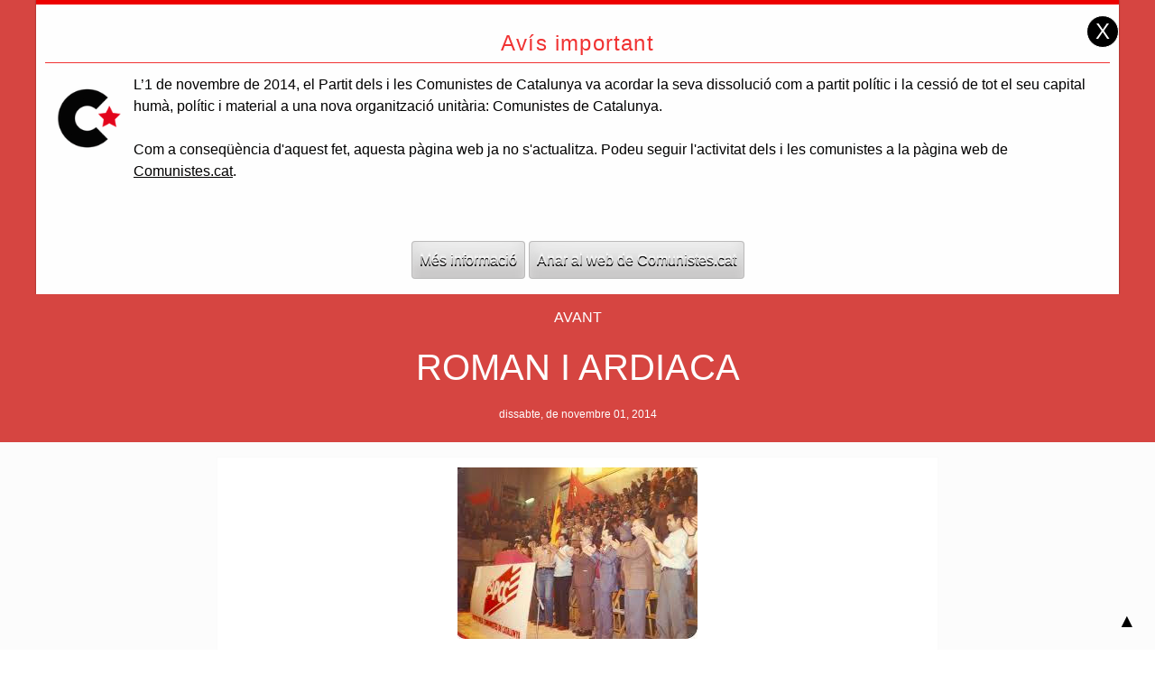

--- FILE ---
content_type: text/html; charset=UTF-8
request_url: http://avant.avant.cat/2014/11/roman-i-ardiaca.html
body_size: 6725
content:
<!DOCTYPE html>
<html lang="ca">
	<head>
		<!-- meta -->
		<meta charset="utf-8">
		<title>Avant: ROMAN I ARDIACA</title>
		<meta name="viewport" content="width=device-width, initial-scale=1.0">
		<meta name="description" content="www.avant.cat">
		<meta name="keywords" content="classe treballadora república catalana">
		<meta name="author" content="Comunistes de Catalunya">
		<!-- Metadata: GeoTags -->
		<meta name="geo.region" content="Catalunya">
		<meta name="geo.placename" content="Barcelona">
		<meta name="geo.position" content="41.426812;2.234972">
		<meta name="ICBM" content="41.426812;2.234972">
		<!-- Screen styles -->
		<link href="http://codi.comunistes.cat/src/css/styles.css" rel="stylesheet" media="screen">
		<link href="http://codi.comunistes.cat/src/css/anime.css" rel="stylesheet" media="screen">
		<link href="http://codi.comunistes.cat/src/css/redskin.css" rel="stylesheet" media="screen">
		<!-- Print styles -->
		<link href="http://codi.comunistes.cat/src/css/print.css" rel="stylesheet" media="print">
		<!--[if lt IE 9]><script src="http://codi.comunistes.cat/src/js/html5shiv.js"></script><![endif]-->
		<!-- If JS disabled -->
		<noscript><link href="http://codi.comunistes.cat/src/css/noscript.css" rel="stylesheet" media="screen"></noscript>
		<!-- Site Feed -->
		<link rel="alternate" type="application/rss+xml" title="RSS" href="http://avant.avant.cat/feeds/posts/default">
		<!-- Page Icons -->
		<link rel="shortcut icon" href="http://codi.comunistes.cat/src/ics/favicon.ico">
		<link rel="apple-touch-icon" sizes="57x57" href="http://codi.comunistes.cat/src/ics/apple-touch-icon-57x57.png">
		<link rel="apple-touch-icon" sizes="114x114" href="http://codi.comunistes.cat/src/ics/apple-touch-icon-114x114.png">
		<link rel="apple-touch-icon" sizes="72x72" href="http://codi.comunistes.cat/src/ics/apple-touch-icon-72x72.png">
		<link rel="apple-touch-icon" sizes="144x144" href="http://codi.comunistes.cat/src/ics/apple-touch-icon-144x144.png">
		<link rel="apple-touch-icon" sizes="60x60" href="http://codi.comunistes.cat/src/ics/apple-touch-icon-60x60.png">
		<link rel="apple-touch-icon" sizes="120x120" href="http://codi.comunistes.cat/src/ics/apple-touch-icon-120x120.png">
		<link rel="apple-touch-icon" sizes="76x76" href="http://codi.comunistes.cat/src/ics/apple-touch-icon-76x76.png">
		<link rel="apple-touch-icon" sizes="152x152" href="http://codi.comunistes.cat/src/ics/apple-touch-icon-152x152.png">
		<link rel="icon" type="image/png" href="http://codi.comunistes.cat/src/ics/favicon-196x196.png" sizes="196x196">
		<link rel="icon" type="image/png" href="http://codi.comunistes.cat/src/ics/favicon-160x160.png" sizes="160x160">
		<link rel="icon" type="image/png" href="http://codi.comunistes.cat/src/ics/favicon-96x96.png" sizes="96x96">
		<link rel="icon" type="image/png" href="http://codi.comunistes.cat/src/ics/favicon-16x16.png" sizes="16x16">
		<link rel="icon" type="image/png" href="http://codi.comunistes.cat/src/ics/favicon-32x32.png" sizes="32x32">
		<meta name="msapplication-TileColor" content="#dddddd">
		<meta name="msapplication-TileImage" content="http://codi.comunistes.cat/src/ics/mstile-144x144.png">
		<meta name="msapplication-config" content="http://codi.comunistes.cat/src/ics/browserconfig.xml">
	<meta name='google-adsense-platform-account' content='ca-host-pub-1556223355139109'/>
<meta name='google-adsense-platform-domain' content='blogspot.com'/>
</head>
	<body>
	
	<div class="container soft-granate">
		<div class="content">
			<section class="alert line-top red anm-moveFromTopFade delay-500" id="dialog-5">
				<h4 class="title universe lines red">Avís important</h4>
				<div class="cell-1"><a href="http://comunistes.cat"><img src="http://codi.comunistes.cat/src/ics/icon.png"></a></div>
				<div class="cell-11">
					<p>L’1 de novembre de 2014, el Partit dels i les Comunistes de Catalunya va acordar la seva dissolució com a partit polític i la cessió de tot el seu capital humà, polític i material a una nova organització unitària: Comunistes de Catalunya.</p>
					<p>Com a conseqüència d'aquest fet, aquesta pàgina web ja no s'actualitza. Podeu seguir l'activitat dels i les comunistes a la pàgina web de <a href="http://comunistes.cat">Comunistes.cat</a>.
				</div>
				<hr>
				<div class="button-centered">
					<a class="button metal" href="http://noticies.pcc.cat/2014/11/comunicat-de-dissolucio-del-pcc.html">Més informació</a>
					<a class="button metal" href="http://comunistes.cat">Anar al web de Comunistes.cat</a>
				</div>
				<button class="button-close">X</button>
			</section>
		</div>
  	</div>
  	
	<!-- Page content -->
	<div class="page" id="page">
	
		
		
		
		<header id="page-header" class="flat soft-granate universe">
			<div class="content">
				
					<h6 class="anm-fadeIn"><strong><a href="http://avant.avant.cat/" title="tornar a l'inici del bloc">Avant</a></strong></h6>
					<h1 class="anm-zoomInDown delay-700">ROMAN I ARDIACA</h1>
					<h2 class="s anm-moveFromBottomFade delay-900"><a href="http://avant.avant.cat/2014/11/#7710878196045078153" title="2014/11/#7710878196045078153"><time>dissabte, de novembre 01, 2014</time></a></h2>
				
			</div>
		</header>
		<main id="post" class="anm-fadeIn delay-100">
			<div class="content">
				<div class="cell-8 pushed-2">
					
						<div class="post-item prose">
							<div style="clear:both;"></div><p class="mobile-photo"><a href="https://blogger.googleusercontent.com/img/b/R29vZ2xl/AVvXsEio6un7VDkXqWioaPHtRxPHEn9F8Djbwwhh9XnHvEuWQ0w-63B9E21vv-yvR3TGu67HqPZxFEkydtUaz198-lnpbVGnym3suCpP-BFL8EUgoiwJn2UYwq-PpeKdtzsRPZvk6FgZggeb0dq7/s1600/images+%25281%2529-785303.jpg"><img src="https://blogger.googleusercontent.com/img/b/R29vZ2xl/AVvXsEio6un7VDkXqWioaPHtRxPHEn9F8Djbwwhh9XnHvEuWQ0w-63B9E21vv-yvR3TGu67HqPZxFEkydtUaz198-lnpbVGnym3suCpP-BFL8EUgoiwJn2UYwq-PpeKdtzsRPZvk6FgZggeb0dq7/s320/images+%25281%2529-785303.jpg"  border="0" alt="" id="BLOGGER_PHOTO_ID_6076745153320414402" /></a></p>MIQUEL &#192;NGEL S&#210;RIA<br><br><br>Roman i Pere. Pere i Roman. M&#39;&#233;s dif&#237;cil decidir per qual d&#39;ells<br>comen&#231;ar ja que el temps que els ha anat identificant cada cop m&#233;s,<br>com ja ho estaven en la seva &#232;poca de milit&#224;ncia activa, ha anant<br>diluint la seva imatge, esborrant-la de la nostra mem&#242;ria i deixant-la<br>d&#39;un color s&#237;pia, tant caracter&#237;stic de les fotos guardades en alguna<br>caixa o, amb sort, enganxades en un &#224;lbum. M&#39;he decidit d&#39;una forma<br>al&#183;leat&#242;ria ja que, en tot cas,  cap al final, ambd&#243;s es preocupaven<br>de les organitzacions locals. El Pere, sobretot, de la terra ferma i<br>amb un caire m&#233;s visible, despr&#233;s del seu alliberament de la pres&#243;.<br>Ambd&#243;s, a la fi, mantenint una amistat ─entre ells, i amb mi─ fins al<br>final dels seus dies.<br><br>No puc oblidar tots els passos de  la preparaci&#243; del miting a Lleida<br>el 24 de juny de 1976, al Teatre Principal ─ple de gom a gom, fins i<br>tot les escales i el vest&#237;bul─ en el que jo havia de fer de<br>presentador. Recordo els equilibris a l&#39;hora de buscar un lema que fos<br>acceptable per Govern Civil. Jugant amb les paraules &quot;Lleida,<br>democr&#224;cia, futur&quot;; res que s&#39;atans&#233;s a &quot;PSUC&quot;. Per&#242; no oblidar&#233; les<br>meves primeres paraules en la presentaci&#243; de l&#39;acte: &quot;Ens hem reunit<br>aqu&#237; per commemorar el 40 aniversari de la fundaci&#243; del Partit<br>Socialista Unificat de Catalunya&quot;, mentre un seri&#243;s Pere Ardiaca, al<br>mig de la taula d&#39;oradors, esperava el seu torn per a intervenir.<br><br>Tampoc no puc oblidar-lo venent el Treball al carrer Major entre una<br>colla de camarades i del que hi ha const&#224;ncia gr&#224;fica que ara &#233;s a<br>l&#39;arxiu de  la Fundaci&#243; Pere Ardiaca i que ja he comentat en algun<br>vell Avant.<br><br>Permeteu-me que recuperi unes paraules que surten de l&#39;amistat i el<br>comprom&#237;s i molt importants per la seva proced&#232;ncia:<br><br>&quot;AL MESTRE I AMIC<br><br>&quot;Quan vares comen&#231;ar el personal mestratge sobre meu, ja eres un<br>lluitador de llarga hist&#242;ria.<br><br>&quot;La nostra coneixen&#231;a nasqu&#233; lluny d&#39;aqu&#237; per raons de seguretat. Al<br>llarg dels anys he conegut la teva paci&#232;ncia revolucion&#224;ria i la teva<br>serenor en front de les situacions diverses que vivia la nostra terra,<br>sempre caminant i adre&#231;ant-nos cap a la recuperaci&#243; de la democr&#224;cia i<br>dels drets nacionals de Catalunya.<br><br>&quot;El teu concepte de la lluita unit&#224;ria i marxista-leninista ens port&#224;<br>a mantenir amb fermesa el nucli dels principis ideol&#242;gics dels que no<br>es pot abdicar si es vol servir a la funci&#243; de transformar la nostra<br>injusta societat.<br><br>&quot;Recordo quan et vaig visitar a la pres&#243; de Burgos i com, gr&#224;cies a la<br>vostra lluita, es va poder fer l&#39;entrevista sense reixes, i ens v&#224;rem<br>unir en una forta abra&#231;ada amb la que transmeties l&#39;afecte de<br>l&#39;amistat i la fermesa del lluitador.<br><br>&quot;Seguirem el cam&#237;, i pots estar segur que molts joves ja avancen<br>conven&#231;uts de que &#233;s l&#39;&#250;nic que condueix a la realitzaci&#243; del m&#243;n pel<br>que tu has sofert i lluitat.<br><br>&quot;Gr&#224;cies, mestre, el teu amic, Agust&#237; de Semir.&quot;<br><br><br><br>I tant companys, i tant diferents. Roman sempre invisible al teu<br>costat en un treball de llarg efecte, organitzant, mantenint el caliu.<br>No puc oblidar les reunions del Partit que es feien a casa meva a<br>Balaguer, encara no cremada, i a les quals acudia  Roman com si fos un<br>viatjant de comen&#231; del que nom&#233;s coneix&#237;em el seu nom. Ni tampoc puc<br>oblidar el pols tremol&#243;s, quan la malaltia comen&#231;ava a fer els seus<br>estralls, amb el que s&#39;esfor&#231;ava per dedicar-te el llibre: &quot;Al company<br>Miquel Angel Soria un jove i veter&#224; lluitador per les gran idees del<br>Socialisme. Afectuosament, Rom&#225;n.&quot; Sempre m&#39;havia vist amb bons ulls,<br>perqu&#232; la joventut ja nom&#233;s era un record. Per&#242; el seu &quot;Camarada,<br>segueixes com a Balaguer&quot; em treia anys de sobre. Ja havien passat uns<br>vint anys i ell seguia igual de l&#250;cid.<br><br>Avui &#233;s un bon moment, quan hem fes passos importants endavant, per<br>recordar unes de les seves darreres intervencions a l&#39;Avant. A la<br>pregunta del redactor Pep Valenzuela (4-1997):<br><br> ─ &quot;En este contexto, &#191;qu&#233; pasa con las propuestas de unidad?<br><br>─ Primero, la lucha por la unidad de las fuerzas de izquierda. Con<br>seguridad el Congreso ratificar&#225; la orientaci&#243;n unitaria que se dio el<br>PCC en su fundaci&#243;n, que era y es continuaci&#243;n de la lucha<br>revolucionaria de los comunistas organizados en el PSUC, lucha contra<br>la reacci&#243;n catalana en una etapa representada en pol&#237;ticas del<br>franquismo y hoy, en diferentes y nuevas condiciones, en la derecha<br>catalana que representa Pujol.<br><br>El PCC seguir&#225; luchando por una verdadera unidad de las izquierdas. (...)<br><br>El segundo elemento, no de menor importancia, es el de la unidad<br>comunista. Desde su fundaci&#243;n, el PCC ha sido un luchador consecuente<br>por la unidad de los comunistas. Cierto que a&#241;os atr&#225;s esta era una<br>idea que chocaba con muchas dificultades debido a la experiencia<br>eurocomunista. Pero la idea ya era justa entonces. Y hoy lo es  a&#250;n<br>m&#225;s: por la existencia del gobierno Aznar-Pujol, cada vez m&#225;s<br>autoritario y enfeudado en las directrices de Maastricht y las<br>multinacionales; y porque la unidad de las izquierdas recibir&#237;a un<br>gran impulso. Esta unidad reforzar&#237;a el papel y la lucha de los<br>obreros y las masas por sus reivindicaciones frente a la patronal y el<br>gobierno de la derecha. (...)<br><br>El problema de las siglas es una cuesti&#243;n de importancia relativa. No<br>debe ser lo que decida. Lo esencial son los principios ideol&#243;gicos, el<br>proyecto de partido, el programa. No es tarea f&#225;cil pero no abordarla<br>ser&#237;a hacer dejaci&#243;n, hoy, de un deber revolucionario.&quot;<br><br>Avui, tots dos haguessin estat al capdavant del moviment unitari. &#201;s<br>l&#39;homenatge que els hi devem.<div style="clear:both; padding-bottom:0.25em"></div>
						</div>
						<hr>
						<p class="universe"><a href="" title="Veure la font en una nova pàgina" target="blank"></a></p>
						<hr>
					
					<nav class="pagination"><span class='blog-paging-control-container'><a class='blog-paging-control' href='http://avant.avant.cat/2014/10/ramiro-pinilla-sempre-entre-nosaltres.html'>&lsaquo;Més antic</a></span></nav>
					<hr>
					
						
						<aside id="comment-form">
						   <h4 class="universe">0 Comentari(s):</h4>
						   
						   <div class="button-centered"><a class="button-icon flat green" title="Publica un comentari" href="https://www.blogger.com/comment/fullpage/post/5329921994817189222/7710878196045078153"  onclick="window.open('https://www.blogger.com/comment/fullpage/post/5329921994817189222/7710878196045078153', 'bloggerPopup', 'toolbar=0,scrollbars=1,location=0,statusbar=1,menubar=0,resizable=1,width=400,height=450');return false;">+</a></div>
						</aside>
						<hr>
						
					
				</div>
				<hr>
			</div>
		</main>
		

		
		<footer id="footer-social" class="flat hard-grey">
			<div class="content s">
				<div class="cell-1">
					<a class="button-image l" href="http://comunistes.cat" title="www.comunistes.cat"><img src="http://codi.comunistes.cat/logo/logocomunistes-falcimartell-negative.png"></a>
				</div>
				<div class="cell-3">
						<h4>Comunistes de Catalunya</h4>
						<adress class="">
							<span class="location symbol-gear">carrer Liuva, 39-45, Barcelona</span>  <br>
							<span class="website symbol-hyperlink"><a href="http://comunistes.cat" title="www.comunistes.cat">www.comunistes.cat</a></span>  <br>
							<span class="email symbol-email"><a href="mailto:info@comunistes.cat" title="Escriu">info@comunistes.cat</a></span>  <br>
							<span class="phone symbol-blackphone"><a href="tel:+0034933184282" title="truca">(0034) 93 318 42 82</a></span>  <br>
							<span class="vcard symbol-right-hand"><a href="http://comunistes.cat/pages/comunistes.vcard" download="Comunistes de Catalunya" title="Vcard">vCard </a></span>  <br>
						</adress>
				</div>
				<hr class="visible-phone lines grey">
				<div class="cell-4 universe">
					<h4><a href="http://www.comunistes.cat" title="Pàgina principal dels i les Comunistes de Catalunya">Comunistes.cat</a></h4>
						<ul class="list-block">
							<li><a href="http://bloc.comunistes.cat" title="Bloc dels i les Comunistes de Catalunya">Bloc</a></li>
							<li><a href="http://imatges.comunistes.cat" title="Imatges dels i les Comunistes de Catalunya">Imatges</a></li>
							<li><a href="http://videos.comunistes.cat" title="Vídeos dels i les Comunistes de Catalunya">Vídeos</a></li>
							<li><a href="http://persones.comunistes.cat" title="Persones Comunistes de Catalunya">Persones</a></li>
							<li><a href="http://comunistes.cat/lluites" title="Lluites dels i les Comunistes de Catalunya">Lluites</a></li>
							<li><a href="http://comunistes.cat/organitzacio" title="Organització dels i les Comunistes de Catalunya">Organització</a></li>
						</ul>
				</div>
				<hr class="visible-phone lines grey">
				<div class="cell-4 universe">
						<h4 class="">Segueix-nos!</h4>
						<div class="">
							<a href="http://bloc.comunistes.cat/feeds/posts/default" class="button-icon circled flat orange" target="blank" title="Segueix-nos amb RSS"> RSS </a>
							<a href="http://www.twitter.com/comunistes" class="button-icon circled flat soft-blue" target="blank" title="Segueix-nos a Twitter"> Tw </a>
							<a href="https://plus.google.com/+ComunistesdeCatalunya" class="button-icon circled flat soft-granate" target="blank" title="Segueix-nos a Google +"> G+ </a>
							<a href="http://www.facebook.com/comunistesdecatalunya" class="button-icon circled flat blue" target="blank" title="Segueix-nos a Facebook"> Fb </a>
							<a href="http://comunistescat.tumblr.com/" class="button-icon circled flat asphalt" target="blank" title="Segueix-nos a Tumblr"> Tmblr </a>
							<a href="https://www.youtube.com/user/comunistescat" class="button-icon circled flat soft-red" target="blank" title="Segueix-nos a YouTube"> Yt </a>
							<a href="https://www.flickr.com/photos/comunistes" class="button-icon circled flat soft-magenta" target="blank" title="Segueix-nos a Flickr"> Flckr </a>
						</div>
						<br>
						<hr class="visible-phone lines grey">
						<div id="mc_embed_signup" class="">
							<form action="//pcc.us5.list-manage.com/subscribe/post?u=8f62fda1531f8aa526553ca23&amp;id=ff39fdd22d" method="post" id="mc-embedded-subscribe-form" name="mc-embedded-subscribe-form" class="validate" target="_blank" novalidate>
								<input type="email" value="" name="EMAIL" class="ovaled l universe" id="mce-EMAIL" placeholder="elteu@email.com">
									<div class="response" id="mce-error-response" style="display:none"></div>
									<div class="response" id="mce-success-response" style="display:none"></div>
								<div style="position: absolute; left: -5000px;"><input type="text" name="b_8f62fda1531f8aa526553ca23_ff39fdd22d" tabindex="-1" value=""></div>
								<div class="clear"><input type="submit" value="Subscriu-te" name="subscribe" id="mc-embedded-subscribe" class="button ovaled l"></div>
							</form>
						</div>
				</div>
				<hr>
			</div>
		</footer>
		<footer id="footer-terms" class="flat black">
			<div class="content s">
				<span class="license symbol-copyright"> 2014 Comunistes de Catalunya. <a href="http://creativecommons.org/licenses/by-nc-nd/4.0/deed.ca" title="Termes de la llicència">Reconeixement - No comercial - Compartir igual (By-nc-sa)</a> </span>  
				<span class="legal symbol-justice"><a href="http://codi.comunistes.cat/organitzacio/avislegal.html" title="Informació legal">Avís legal</a></span> 
				<span class="legal symbol-radioactive"><a href="http://codi.comunistes.cat" title="Informació sobre el codi font">Codi font</a></span> 
			</div>
		</footer>

	</div><!-- /#page -->
   
    <!-- Scripts
    ================================================== -->
	<script src="http://codi.comunistes.cat/src/js/ga-avant.js" type="text/javascript"></script>
	<script src="http://codi.comunistes.cat/src/js/jquery.js" type="text/javascript"></script>
	<script src="http://codi.comunistes.cat/src/js/jquery.components.js" type="text/javascript"></script>
  </body>
</html>

--- FILE ---
content_type: text/css; charset=utf-8
request_url: http://codi.comunistes.cat/src/css/styles.css
body_size: 20330
content:
/* ------------------------- Hipertextos CSS ------------------------- */
/* Version 1.0 */
/* General MIT License (MIT) */
/* Copyright (c) 2014 by Acozar (hipertextos.net) */
/* Permission is hereby granted, free of charge, to any person obtaining a copy of this software and associated documentation files (the "Software"), to deal in the Software without restriction, including without limitation the rights to use, copy, modify, merge, publish, distribute, sublicense, and/or sell copies of the Software, and to permit persons to whom the Software is furnished to do so, subject to the following conditions: */
/* The above copyright notice and this permission notice shall be included in all copies or substantial portions of the Software. */
/* THE SOFTWARE IS PROVIDED "AS IS", WITHOUT WARRANTY OF ANY KIND, EXPRESS OR IMPLIED, INCLUDING BUT NOT LIMITED TO THE WARRANTIES OF MERCHANTABILITY, FITNESS FOR A PARTICULAR PURPOSE AND NONINFRINGEMENT. IN NO EVENT SHALL THE AUTHORS OR COPYRIGHT HOLDERS BE LIABLE FOR ANY CLAIM, DAMAGES OR OTHER LIABILITY, WHETHER IN AN ACTION OF CONTRACT, TORT OR OTHERWISE, ARISING FROM, OUT OF OR IN CONNECTION WITH THE SOFTWARE OR THE USE OR OTHER DEALINGS IN THE SOFTWARE. */

/* ------------------------------------------------------------ Basics */

* {
	margin: 0;
	padding: 0;
}
*, 
*:before, 
*:after {
	-webkit-box-sizing: border-box; 
	-moz-box-sizing: border-box; 
	box-sizing: border-box;
}
::-moz-selection {
	background-color: rgba(0,0,0,0.5);
	color: #fff;
}
::selection {
	background-color: rgba(0,0,0,0.5);
	color: #fff;
}
*:hover,
*:hover:before,
*:hover:after,
*:target,
*:focus {
	/*Transition*/ 
	-webkit-transition: all .5s ease;
	-moz-transition: all .5s ease;
	-ms-transition: all .5s ease;
	-o-transition: all .5s ease;
	transition: all .5s ease;
}
html {
	font-family: sans-serif;
	-ms-text-size-adjust: 100%;
	-webkit-text-size-adjust: 100%;
}
body {
	background-color: #ffffff;
	color: #000;
	font-family: -apple-system, BlinkMacSystemFont, "Segoe UI", "Roboto", "Helvetica Neue", HelveticaNeue, Helvetica, Arial, sans-serif;
	font-size: 1em;
	line-height: 1.5em;
	z-index: 0;
	-webkit-hyphens: auto;
	-moz-hyphens: auto;
	hyphens: auto;
}
article,
aside,
details,
figcaption,
figure,
footer,
header,
hgroup,
main,
nav,
section,
summary { 
	display: block;
}
audio,
canvas,
progress,
video { 
	display: inline-block;
	vertical-align: baseline;
}
[hidden],template { 
	display: none;
}
area, 
audio, 
canvas, 
img, 
map, 
object,
svg,
video {
	max-width: 100%;
}
a, button, select, input[type="submit"], input[type="button"], input[type="checkbox"], input[type="radio"], summary {
	cursor: pointer;
}

/* ------------------------------------------------------------ Basic Typography */

/* Headings */

h1, 
h2, 
h3, 
h4, 
h5, 
h6 {
	font-weight: normal;
	line-height: 1.25em;
	margin: .5em 0;
	text-rendering: optimizeLegibility;
}
h1 {
	font-size: 2.5em;
}
h2 {
	font-size: 2em;
}
h3 {
	font-size: 1.75em;
}
h4 {
	font-size: 1.5em;
}
h5 {
	font-size: 1.25em;
}
h6 {
	font-size: 1em;
}
h1 small, 
h2 small, 
h3 small, 
h4 small, 
h5 small, 
h6 small {
	font-size: .5em;
	letter-spacing: .1em;
}

@media (max-width: 767px) {
	header h1 {
		font-size: 2em;
	}
}
@media (max-width: 480px) {
	header h1 {
		font-size: 1.6em;
	}
	header h2 {
		font-size: 1.5em;
	}
	header h3 {
		font-size: 1.4em;
	}
	header h4 {
		font-size: 1.3em;
	}
	header h5 {
		font-size: 1.2em;
	}
}

/* Breaks */

hr, 
br {
	-moz-box-sizing: content-box;
	box-sizing: content-box;
	height: 1em;
}
hr {
	border-color: transparent;
	border-top: none !important;
	border-left: none !important;
	border-right: none !important;
	clear: both;
	display: block;
	margin-bottom: 1em;
}


/* Paragraphs & text */

p {
	margin-bottom: 1.5em;
}
q {
	letter-spacing: 0.1em;
}
b {
	font-weight: bold;
}
em {
	font-weight: bold;
	font-style: italic;
}
i {
	font-style: italic;
}
u {
	text-decoration: underline;
}
small {
	font-size: 0.75em;
	line-height: 1.25em;
}
strong {
	font-weight: 500;
	text-transform: uppercase;
}
sub, sup {
	font-size: 0.75em;
	height: 0;
	line-height: 1em;
	vertical-align: baseline;
	_vertical-align: bottom;
	position: relative;
}
sub {
	top: .5ex;
}
sup {
	bottom: 1ex;
}
del {
	text-decoration: line-through;
}
ins {
	font-style: italic;
	margin-right: 0.75em;
}
ins:after {
	color: red;
	content:' (Updated!)';
}
mark {
	background: yellow;
	color: black;
}
abbr[title] {
	border-bottom: thin dotted #aaa;
	border-bottom: thin dotted rgba(0,0,0,0.25);
	cursor: help;
}
time {
	margin: 0 .5em;
}
code {
	display: inline;
}
code, pre {
	background: #f5f5f5;
	color: #666;
	font-family: Monaco, Menlo, Consolas,'Courier New', monospace;
	padding: 0 .5em;
}
code::selection, 
code::-moz-selection, 
pre::selection, 
pre::-moz-selection {
	background: #111;
	color: green;
}
pre {
	box-shadow: inset 0 0 .25em rgba(0,0,0,0.1);
	display: block;
	margin: 1.5em;
	padding: 1.5em;
	word-break: break-all;
	word-wrap: break-word;
	white-space: pre;
	white-space: pre-wrap;
}
blockquote, cite {
	font-weight: 200;
	letter-spacing: 0.1em;
}
blockquote {
	border-left: thick solid rgba(0,0,0,0.5);
	padding-left: 0.75em;
}
cite {
	clear: both;
	display: block;
	font-size: 0.75em;
	margin: 1.5em;
}
kbd {
	background: #e5e5e5;
	border: thin solid #aaaaaa;
	border: thin solid rgba(0,0,0,.25);
	border-radius: .25em;
	color: #555;
	padding: 0.25em 0.5em;
}
address {
	display: inline-block;
	margin: 1.5em 0;
}

/* ------------------------------------------------------------ Typography classes */

/* Globals */

.prose {
	text-align: justify;
}
.verse {
	text-align: left;
}
.reverse {
	text-align: right;
}
.universe {
	text-align: center;
}
.truncate {
	overflow: hidden;
	text-overflow: ellipsis;
	white-space: nowrap;
}

/* Headings */

.headline {
	font-weight: bold;
    opacity: 0.8;
	-moz-opacity: 0.8;
}
.title {
	border-bottom: thin solid #aaa;
	letter-spacing: .05em;
	padding: .25em .1em;
    opacity: 0.8;
	-moz-opacity: 0.8;
}
.section-title {
	border-top: thin solid #000;
	border-bottom: thin solid #000;
	padding: .5em;
    opacity: 0.8;
	-moz-opacity: 0.8;
}
.header-title {
	line-height: 1em;
	margin: 0;
}
.outbox,
.outbox-left,
.outbox-right {
	position: relative;
}
.outbox:after,
.outbox:before,
.outbox-left:before,
.outbox-right:after {
	content: "";
	position: absolute;
	top: 0;
	bottom: 0;
	background-color: inherit;
	color: inherit;
}
.outbox:after,
.outbox-left:before {
	left: -50%;
	right: 100%;
}
.outbox:before,
.outbox-right:after {
	left: 100%;
	width: calc( (100vw - 100%) / 2 );
}
@media (max-width: 767px) {
	.header-title {
		text-align: center;	
	}
}

/* Breaks */

.line {
	border: thin solid #000;
	border: thin solid rgba(0,0,0,.75);
}
.double-line {
	border: thin solid #000;
	border: thin double rgba(0,0,0,.75);
}
.dashed-line {
	border: thin dashed #000;
	border: thin dashed rgba(0,0,0,.75);
}
.dotted-line {
	border: thin dotted #000;
	border: thin dotted rgba(0,0,0,.75);
}
.thick {
	border-width: thick;
}

/* Paragraphs */

.lead {
	font-weight: 200;
	letter-spacing: .1em;
	line-height: 1.5em;
}
.capitals:first-letter {
	float: left;
	font-size: 2em;
	margin: 0.5em;
}
.indented {
	text-indent: 1.5em;
}
.boxing {
	border: thin solid #aaaaaa;
	border: thin solid rgba(0,0,0,.25);
	padding: .5em;
}
.conversation-a, 
.conversation-b {
	background: #fff;
	border: thin solid #ddd;
	border: thin solid rgba(0,0,0,0.1);
	border-radius: .25em;
	box-shadow: 0 0 .4em rgba(0,0,0,.8);
	padding: .75em;
	position: relative;
}
.conversation-a {
	margin-left: 2.25em;
}
.conversation-b {
	margin-right: 2.25em;
}
.conversation-a:after, 
.conversation-a:before, 
.conversation-b:after, 
.conversation-b:before {
	right: 100%;
	border: solid transparent;
	content:'';
	height: 0;
	width: 0;
	position: absolute;
}
.conversation-b:after, 
.conversation-b:before {
	left: 100%;
} 
.conversation-a:after {
	border-color: rgba(255, 255, 255, 0);
	border-right-color: #ffffff;
	border-width: .75em;
	top: 1.5em;
	margin-top: -.75em;
}
.conversation-a:before {
	border-color: rgba(153, 153, 153, 0);
	border-right-color: #999999;
	border-width: .75em;
	top: 1.5em;
	margin-top: -.75em;
}
.conversation-b:after {
	border-color: rgba(255, 255, 255, 0);
	border-left-color: #ffffff;
	border-width: .75em;
	top: 1.5em;
	margin-top: -.75em;
}
.conversation-b:before {
	border-color: rgba(153, 153, 153, 0);
	border-left-color: #999999;
	border-width: .75em;
	top: 1.5em;
	margin-top: -.75em;
}

/* Blockquotes */

.book-quote {
	border: none;
	font-family: Georgia, 'Times New Roman', Times, serif;
	position: relative;
}
.book-quote:before, 
.book-quote:after {
	color: rgba(0,0,0,.2);
	content: '\201C';
	font-size: 4.5em;
	position: absolute;
	top: .25em; left: 0em;
}
.book-quote:after {
	content: '\201D';
	top: auto; left: auto;
	bottom: .25em; right: .25em;
}
.lines-quote {
	border: none;
	border-top: thin solid #aaaaaa;
	border-top: thin solid rgba(0,0,0,.25);
	border-bottom: thin solid #aaaaaa;
	border-bottom: thin solid rgba(0,0,0,.25);
	letter-spacing: .05em;
	margin: 1em auto;
	padding: 1em;
	width: 90%;
	max-width: 80%;
}
.tweet-quote {
	background: #fff;
	border: none;
	box-shadow: 0 0 .25em rgba(0,0,0,.4);
	letter-spacing: 0;
	padding: 1em;
}
.tweet-quote cite,
.tweet-quote time {
	display: block;
	font-size: 1.2em;
	font-style: normal;
	font-weight: bold;
	margin: .5em;
}
.tweet-quote time {
	font-size: 1em;
	font-weight: normal;
}
.tweet-quote cite:before{
	margin-right: .25em;
}
.console, 
.console * {
	background: #111;
	color: #2ECC71;
}


/* ------------------------------------------------------------ Lists */

/* Default lists */

ol, ul {
	margin: 1.5em 0;
}
li {
	list-style: disc;
	list-style-position: inside;
	padding-left: 1em;
}
ol li {
	list-style-type: decimal;
}
dl {
	margin: 1.5em 0;
}
dt {
	font-size: 1.5em;
	font-weight: bold;
	margin: 0 0 1em;
	padding-left: 1em;
}
dd {
	margin: 0 0 1.5em;
	padding-left: 1em;
}
details {
	clear: both;
	margin: 1.5em 1em;
}
summary {
	clear: both;
	display: block;
	font-size: 1.5em;
	font-weight: bold;
}
summary:focus {
	outline: 0;
}

/* List Variations */

.list-circle li {
	list-style-type: circle;
}
.list-square li {
	list-style-type: square;
}
.list-unlisted li {
	list-style: none;
	padding-left: 0;
}
.list-inline li {
	display: inline;
	display: inline-block;
	list-style: none;
}
.list-block {
	margin-bottom: 2.25em;
}
.list-block li {
	display: block;
	list-style: none;
}
.list-block li a {
	display: block;  
}
.list-group {
	border: thin solid #aaaaaa;
	border: thin solid rgba(0,0,0,.25);
	border-radius: .5em;
	margin: 0 .75em 1em;
}
.list-group li {
	border-bottom: thin solid #aaaaaa;
	border-bottom: thin solid rgba(0,0,0,.25);
	list-style: none;
	line-height: 3em;
	padding: 0;
}
.list-group li:last-child {
	border-bottom: none;
}
.list-group li a {
	color: #666;
	display: block;
	font-weight: bold;
	padding: .25em .5em;
	position: relative;
	text-decoration: none;    
}
.list-group li a:hover {
	background: #f5f5f5;
}
[class*='list'] li a img {
	margin: 0 .25em;
	height: 1em;
	width: 1em;
}
.list-group li a.next:after {
	position: absolute;
	right: 1em;
	top: .5em;
}

.media-object dl, 
.media-object-right dl {
	border: thin solid #f9f9f9;
	border: thin solid rgba(0,0,0,.1);
	clear: both;
	display: block;
	margin: .75em .5em;
	padding: .5em;
}
.media-object dl dl, 
.media-object-right dl dl {
	font-size: 0.9em;
	line-height: 1.5em;
	margin: .75em 0 1.5em 6em;
}
.media-object-right dl dl {
	margin: .75em 6em 1.5em 0;

}
.media-object dl img, 
.media-object-right dl img {
	display: block;
	float: left;
	height: 6em;
	margin: 0 .25em;
	overflow: hidden;
	width: 6em;
}
.media-object-right dl img {
	float: right;
}
.media-object dl dl img, 
.media-object-right dl dl img {
	height: 4.5em;
	width: 4.5em;
}
@media (max-width: 767px) {
	.media-object dl dl, 
	.media-object-right dl dl {
		margin: .75em 0 1.5em 1.5em;
	}
}

/* dropmenu */

.dropmenu,
.popmenu {
	background-color: #fff;
	background-color: rgba(255,255,255,.9);
	border: thin solid #aaaaaa;
	border: thin solid rgba(0,0,0,.25);
	float: left;
	list-style: none;
	max-height: 40em;
	min-width: 12em;
	padding: 0;
	position: absolute;
	overflow-x: auto;
	left: 0;
	z-index: 1000;
	-webkit-background-clip: padding-box;
	-moz-background-clip: padding;
	background-clip: padding-box;
}
.dropmenu {
	top: .1em;
}
nav .dropmenu {
	top: 3em;
}
.popmenu {
	bottom: .1em;
}
.button + .dropmenu {
	top: 1.5em;
}
.button + .popmenu {
	bottom: 1.1em;
}
.dropmenu .divider,
.popmenu .divider {
	background-color: rgba(0,0,0,0.25);
	border-bottom: thin solid #aaaaaa;
	border-bottom: thin solid rgba(0,0,0,.15);
	height: .05em;
	margin: 0 .05em;
	overflow: hidden;
}
.dropmenu ul, 
.dropmenu li,
.popmenu ul,
.popmenu li {
	list-style: none;
	margin: 0;
	padding: 0;
}
.dropmenu li > a,
.popmenu li > a {
	display: block;
	font-weight: 200;
	padding: 1em .5em;
	white-space: nowrap;
}
.dropmenu a:hover,
.popmenu a:hover {
	box-shadow: inset 0 0 .25em rgba(0,0,0,0.5);
}
.dropmenu img, 
.dropmenu svg,
.popmenu img,
.popmenu svg {
	height: 1em;
	margin: 0 .5em;
	width: 1em;
}
.button-group .dropmenu,
.button-group .popmenu {
	display: none;
}
.dropmenu.opened,
.popmenu.opened {
	display: block;
}
.left .dropmenu, 
.right .dropmenu {
	height: 100%;
	min-height: 100%;
	top: 0; bottom: 0;
	position: fixed;
	max-width: 10em;
}
.left .dropmenu {
	left: 10em; 
	right: auto;
}
.right .dropmenu {
	right: 10em; 
	left: auto;
}
.bottom .dropmenu {
	bottom: 3em; 
	top: auto;
}
@media (max-width: 767px) {
	.dropmenu,
	.popmenu {
		background-color: rgba(255,255,255,.8);
		clear: both;
		display: block;
		float: none;
		position: relative;
		margin: 0;
		width: 100%;
	}
	.top .dropmenu {
		margin: -2em 0 3em;
	}
	.bottom .dropmenu {
		margin: 3em 0 -2em;
	}
	.button + .dropmenu,
	.button + .popmenu {
		top:0;
	}
}

/* ------------------------------------------------------------ Tables */

/* Tables */

table, 
caption, 
thead, 
tbody, 
tfoot, 
tr, 
th, 
td {
	border: thin solid transparent;
	font-weight: 200;
	text-align: left;
	vertical-align: top;
	 }
table {
	background-color: transparent;
	border-collapse: collapse;
	border-spacing: 0;
	width: 100%;
}
tbody {}
caption,
col,
colgroup,
thead, 
tfoot {
	background-color: #f9f9f9;
}
td {
	border-bottom: thin solid rgba(0,0,0,.2);
	padding: .25em;
}
th { }
tr { }
tr:hover {
	background: #f9f9f9;
}
td:hover {
	box-shadow: inset 0 0 .25em rgba(0,0,0,.2);
	color: #000;
}

/* Table variations */

.table-fluid { /* Container div to make responsive tables */
	margin: 1.5em auto;
	width: 90%;
	overflow-y: auto;
	_overflow: auto;
}
@media (max-width: 767px) {
	.table-fluid {
		box-shadow: inset 0 0 .25em rgba(0,0,0,.2); 
	}
}
.table-stripped tr:nth-child(2n+2) {
	background: #fafafa;
}
.table-bordered td {
	border: thin solid rgba(0,0,0,0.1);
}
.table-expanded td {
	padding: 1em;
}

/* ------------------------------------------------------------ Forms */

/* Forms */

input, 
input[type=checkbox], 
input[type=radio], 
input[type=submit], 
form, 
fieldset, 
legend, 
datalist, 
label, 
select, 
option, 
optgroup, 
textarea {
	background: #fff;
	font-size: 1em;
	vertical-align: baseline;
}
datalist {}
form {}
input, 
fieldset, 
select, 
textarea {
	border: thin solid #aaaaaa;
	border: thin solid rgba(0,0,0,.25);
}
input {
	padding: .20em;
}
input:focus, 
textarea:focus {
	box-shadow: inset 0 0 0.25em rgba(0,0,0,0.1), 0 0 .75em rgba(0,0,0,0.1);
	outline: 0;
}
input[type=radio], 
input[type=checkbox], 
input[type=button] {
	width: 2em;
	text-align: center;
}
input[type=radio], input[type=checkbox] {
	-webkit-appearance: no;
	-moz-appearance: no;
	height: 1em;
	width: 1em;
}
input[type=radio] {
	border-radius: 50%;
}
input[type=radio]:checked, 
input[type=checkbox]:checked {
	background: green;
}
input[type=submit] {
	background: #f5f5f5;
}
form { 
	background-color: inherit;
}
fieldset {
	margin: 0 auto 2em;
	padding: 1em;
	width: 96%;
}
legend { 
	background: inherit;
	font-size: 1.5em; 
}
label {
	background: transparent;
	padding: 0 .5em;
}
progress, meter {
	background: #fff;
	border: thin solid #ddd;
	height: .25em;
	line-height: 0.25em;
	vertical-align: bottom;
	-webkit-appearance: no;
	width: 10em;
}
meter {
	height: 1.5em;
}
progress::-webkit-progress-bar,
meter::-webkit-meter-bar {  
	background: #fff;
}  
progress::-webkit-progress-value {  
	background: red;
}
meter::-webkit-meter-optimum-value {  
	background: green;
}
progress::-moz-progress-bar {  
	background: red;
}
meter::-moz-meter-bar {  
	background: green;
}
progress.blck, meter.blck {
	clear: both;
	width: 100%;
}
select {
	background-color: #f5f5f5;
	background-image: url([data-uri]);
	background-position: 98% center;
	background-repeat: no-repeat;
	font-weight: 200;
	padding: .20em 2em .20em .20em;
	-webkit-appearance: button;
	-moz-appearance: groupbox;
}
option {}
optgroup {}
textarea {
	display: block;
	cursor: text;
	height: 6em;
	margin: 1em auto;
	overflow: auto;
	padding: 1em;
	width: 96%;
}
[contenteditable="true"]:active,
[contenteditable="true"]:focus {
	background-color: #fff;
	box-shadow: inset 0 0 .5em rgba(0,0,0,0.25);
	border-radius: .5em;
	color: #2C3E50;
	position: relative;
	outline: 0;
}
[contenteditable="true"]:active:before,
[contenteditable="true"]:focus:before {
	content:'\270E';
	font-size: 1.5em;
	position: absolute;
	top: .75em; right: .75em;
}

/* Switcher */

.switcher {
	display: inline-block;
	height: 2em;
	position: relative;
	width: 3em;
	-webkit-user-select: none;
	-moz-user-select: none;
	-ms-user-select: none;
}
.switcher.block {
	width: 100%;
}
.switcher-checkbox {
	display: none;
} 
.switcher-label {
	border: thin solid #aaa;
	border: thin solid rgba(0,0,0,0.25);
	border-radius: 2em;
	display: block;
	margin: 0;
	padding: 0;
	overflow: hidden;
	cursor: pointer;
} 
.switcher-inner {
	background: #fff;
 	display: block;
	height: 2em;
	margin: 0;
	padding: 0;
	width: 120%;
} 
.switcher-switch {
	background: #fff;
	border: thin solid #aaaaaa;
	border: thin solid rgba(0,0,0,.25);
	border-radius: 2em;
	height: 2em;
	position: absolute;
	top: .05em;
	left: 0;
	right: auto;
	bottom: .05em;
	width: 2em;
} 
.switcher-checkbox:checked + .switcher-label .switcher-inner {
	background: #f5f5f5;
} 
.switcher-checkbox:checked + .switcher-label .switcher-switch {
	left: auto;
	right: 0;
}
[class*='cell'] .switcher {
	display: block;
	height: 1.5em;
	margin: 0 auto .16em;
}
[class*='cell'] .switcher-label {
	height: 2em;
}
.form-office [class*='cell'] .switcher-label {
	border: thin solid rgba(0,0,0,.5);
}
[class*='cell'] .switcher-checkbox:checked + .switcher-label .switcher-inner {
	margin: -.25em -.5em;
}

/* Input helps */

.input-help {
	background: #e5e5e5;
	border: thin solid #aaaaaa;
	border: thin solid rgba(0,0,0,.25);
	display: inline;
	margin: 0 -.2em;
	padding: .20em;
	text-align: center;
	min-width: 2em;
}
.input-help img,
.input-help svg {
	height: 1em;
	width: 1em;
}
input.block {
	display: block;
	width: 100%;
}


/* Form search */

nav .form-search {
	position: absolute;
	top: .25em;
	right: .15em;
	z-index: 10;
}
.form-search input {
	border-radius: 2em;
	margin: .05em 0;
	padding: .25em;
}
.form-search input.terms {
	width: 5em;
}
.form-search input.terms:focus {
  width: 20em;
}
.form-search input.search {
	margin-left: -2em;
	width: 2em;
}
@media (max-width: 767px) {
	nav .form-search {
		clear: both;
		padding: .5em;
		position: relative; 
		top: 0; right: 0;
    width: auto;
	}
	nav .form-search input,
  nav .form-search input.terms,
  nav .form-search input.terms:focus {
		width: 85%; 
	}
	nav .form-search input.search {
		width:15%;
	}
}

/* Form unified */

nav .form-unified input {
	padding: .5em .25em;
}
.form-unified input[type=text] {
	border-color: transparent;
	width: 4em;
}
.form-unified input[type=text]:focus {
	margin-left: -16em;
	width: 20em;
}
.left .form-unified input[type=text]:focus,
.right .form-unified input[type=text]:focus {
	margin-left: 0;
	width: 8em;
}
.form-unified input[type=submit] {
	background: transparent;
	content: ':';
	width: 2.5em;
}
@media (max-width: 767px) {
	.top .form-unified input[type=text]:focus,
	.bottom .form-unified input[type=text]:focus {
		margin-left: 0;
		width: 12em;
	}
}
 
/* Form layouts */

form [class*='cell'] input[type=text],
form [class*='cell'] label,
form [class*='cell'] select,
form [class*='cell'] textarea {
	display: block;
	width: 100%;
}
legend,
form [class*='cell'] label,
form [class*='cell'] p,
form [class*='cell'] span {
	color: #aaa;
	color: rgba(0,0,0,.5);
	font-size: 0.75em;
	padding: .1em .5em;
	text-transform: uppercase;
}

/* Form grid */

.form-office, .form-office fieldset {
	border: none;
	border-top: thin solid rgba(0,0,0,.5);
	display: block;
	letter-spacing: .1em;
	margin: 0 auto;
	padding: 0;
	width: 98%;
}
.form-office [class*='cell'] {
	border: thin solid rgba(0,0,0,.5);
	min-height: 4em;
}
.form-office [class*='cell'] input[type=text],
.form-office [class*='cell'] label,
.form-office [class*='cell'] select,
.form-office [class*='cell'] textarea {
	background-color: inherit;
	border: none;
	box-shadow: 0 0 0 transparent;
	clear: both;
	padding: .25em;
}
.form-office [class*='cell'] input[type=radio],
.form-office [class*='cell'] input[type=checkbox],
.form-office [class*='cell'] span {
	margin: 0 .2em;
}
.form-office [class*='cell'] input[type=submit] {
	display: block;
	width: 100%;
}
.form-office [class*='cell'] input:focus,
.form-office [class*='cell'] textarea:focus {
	background: #f5f5f5;
	border: thin solid #eee;
}

/* ------------------------------------------------------------ Navigation */

/* Default nav */

nav {
	font-weight: 200;
	position: relative;
}
nav a {
	display: inline;
	display: inline-block;
	margin: 0;
	padding: .5em;
	text-decoration: none;
}
nav a:hover,
nav .toggle:hover {
	box-shadow: inset 0 0 .25em rgba(0,0,0,0.5);
	text-decoration: none;
}
nav button a:hover {
	box-shadow: 0 0 0 transparent;
}
nav ul, nav li {
	list-style: none;
	margin: 0 ;
	padding: 0 .25em;
}
nav li a {
	display: block;
}
nav a img, nav a svg {
	height: 1em;
	margin: 0 .5em;
	width: 1em;
}

/* Nav positions */

.nav.top, 
.nav.left, 
.nav.right, 
.nav.bottom,
.nav-menu {
	position: fixed;
	z-index: 20;
}
.nav-side {
	width: 16em;
}
.left .nav-content,
.right .nav-content {
	height: 100%;
}
.left .nav-collapse, 
.right .nav-collapse,
.left .nav-content, 
.right .nav-content {
	width: 10em;
}
.left .nav-collapse a, 
.right .nav-collapse a,
.left .nav-content a, 
.right .nav-content a {
	clear: both;
	display: block;
	width: 100%;
}
.left .button-group, 
.right .button-group {
	clear: both;
	display: block;
	position: inherit;
}
#menu .brand {
	float: left;
}

/* Nav slider */

.nav-slider {
	padding: .5em 0 0;
	position: relative;
	text-align: center;
}
.nav-slider .prev,
.nav-slider .next {
	margin: 0;
	position: absolute;
	top: .25em;
	left: .5em;
}
.nav-slider .next {
	left: auto;
	right: .5em;
}

/* Nav breadcrumb */

.breadcrumb, 
.pagination {
	border: thin solid transparent;
	border-radius: .5em;
	margin-bottom: .75em;
}
.breadcrumb a:after {
	content: '>';
	margin-left: 1.5em;
}
.breadcrumb ul, 
.breadcrumb li {
	display: inline;
	list-style: none;
}
.breadcrumb li a {
	background: #000000;
	color: #fff !important;
	display: inline-block;
	margin-bottom: 2.25em;
	padding: 0 1.5em;
	position: relative;
}
.breadcrumb li a:after {
	content: "";  
	border-top: .75em solid transparent;
	border-bottom: .75em solid transparent;
	border-left: .75em solid #000000;
	position: absolute; top: 0;
}
.breadcrumb li a:before {
	content: "";  
	border-top: .75em solid transparent;
	border-bottom: .75em solid transparent;
	border-left: .75em solid white;
	position: absolute; left: 0; top: 0;
}
.breadcrumb ul li:first-child a:before {
	display: none; 
}
.breadcrumb ul li:last-child a:after {
	display: none; 
}
.breadcrumb li a:hover {
	background: #aaa;
	box-shadow: 0 0 0 transparent;
}
.breadcrumb li a:hover:after {
	border-left: .75em solid #aaa;
}

/* Nav pagination */

.pagination {
	display: block;
	margin: 0 auto;
	text-align: center;
}
.pagination a {
	font-weight: bold;
}

/* Nav responsive */ 

nav .toggle {
	display: none;
}

@media (max-width: 767px) {
	nav a {
		display: block;
		text-align: center;
		width: 100%;
	}
	.nav-persist a,
	.nav-inline a {
		display: inline;
		display: inline-block;
		width: auto;
	}
	.bottom .brand,
	.top .brand {
		display: block;
		float: none;
		width: 100%;
	}
	.nav.top {
		position: relative; 
	}
	.top .nav-content,
	.bottom .nav-content {
		height: 21em;
		overflow-x: auto;
		text-align: center;
	}
	nav .toggle {
		cursor: pointer;
		display: block;
		margin: 0 auto;
		padding: .75em;
    	text-align: center;
		width: 5em;
	}
	.nav-collapsed {
		display: none;
	}
	.nav-collapse-content, 
	.nav-collapse .button-group {
		clear: both;
	}
	.breadcrumb a,
	.breadcrumb li a, 
	.pagination a,
	.nav-slider a {
		display: inline-block;
		width: auto;
	}
}

/* ------------------------------------------------------------  Links & buttons */

/* Links */

a:not(.button):not(.button-icon) {
	color: currentColor;
	text-decoration: underline;
}
a:hover, a:active, 
a:visited {
	text-decoration: underline;
    opacity: 0.8;
	-moz-opacity: 0.8;
}
h1 a, 
h2 a, 
h3 a,
h4 a, 
h5 a, 
h6 a,
h1 a:hover, 
h2 a:hover, 
h3 a:hover,
h4 a:hover, 
h5 a:hover, 
h6 a:hover,
h1 a:visited, 
h2 a:visited, 
h3 a:visited,
h4 a:visited, 
h5 a:visited, 
h6 a:visited,
nav a,
li a, 
a:after, 
a:before,
.prev, 
.next, 
.link, 
[class*=symbol] {
	color: inherit;
	text-decoration: none !important;
}
[class*='button'],
[class*='button']:hover {
	text-decoration: none !important;
}

/* Button */

button, 
.button,
.button-app,
.button-icon,
.button-profile {
	background: #f9f9f9;
	border: thin solid #aaaaaa;
	border: thin solid rgba(0,0,0,.25);
	border-radius: .25em;
	cursor: pointer;
	display: inline;
	display: inline-block;
	font-size: 1em;
	margin: .5em 0;
	overflow: visible;
	padding: .5em;
	text-align: center;
	vertical-align: middle;
}
button:focus, 
.button:focus {
	outline: 0;
}
button .caret, 
.button .caret {
	margin-left: 2.25em;
	margin-top: 0;
}
button.no-text, 
.button.no-text {
	min-width: 1em;
}
.button-app,
.button-icon,
.button-profile {
	height: 4em;
	font-weight: 200;
	line-height: 3em;
	overflow: hidden;
	padding: .5em 0;
	width: 4em;
	text-align: center;
}
[class*='symbol'].button-icon {
	font-size: 1em;
	text-align: center;
	text-decoration: none;
}
.button-app {
	border: thin solid rgba(0,0,0,.5);
	border-radius: 1em;
	box-shadow: inset 0 -.5em .5em rgba(255,255,255,.3), inset 0 -.2em .2em rgba(255,255,255,.5), inset 0 .25em .25em rgba(255,255,255,.5), 0 0 .1em rgba(0,0,0,.5);
}
.button-app:hover {
	box-shadow: inset 0 -.5em .5em rgba(255,255,255,.1), inset 0 -.2em .2em rgba(255,255,255,.6), inset 0 .25em .25em rgba(255,255,255,.6), 0 0 .1em rgba(0,0,0,.1);
}
.button-profile {
	background: #fff;
	border: thin solid rgba(0,0,0,.3);
	border-radius: 50%;
	box-shadow: 0 0 0 .05em rgba(0,0,0,.2), inset 0 0 .25em rgba(0,0,0,.2);
}
.button-profile:hover {
	box-shadow: 0 0 .25em rgba(255,0,0,.5), inset 0 0 .25em rgba(0,0,0,.4);
}
.button-image {
  border-radius: 50%;
  display: block;
  height: 4em;
  margin: -.5em auto 0;
  overflow: hidden;
  padding: .5em 0;
  width: 4em;
}
@media (max-width: 767px) {
	.button-image {
		margin: 1em auto; 
  }
}
.button img {
	height: 1.2em;
	margin: -.2em .25em .2em;
	vertical-align: middle;
	width: 1.2em;
}
.button-icon img,
.button-profile img,
.button-image img {
	height: 4em;
	margin: -.5em 0 0 0;
	width: 4em;
}
.button-app img {
	height: 3em;
	margin: 0 auto 0;
	width: 3em;
}
.button svg {
	height: 1em;
	margin: -.15em .25em .15em;
	vertical-align: middle;
	width: 1em;
}
.button-icon svg,
.button-app svg,
.button-profile svg {
	height: 3em;
	margin: -.25em .25em .25em;
	vertical-align: middle;
	width: 3em;
}
.button-profile:hover img {
	height: 9em;
	margin: -2.5em 0 0 -3em;
	width: 9em;
	max-width: 9em;
}
.button-image:hover img {
	height: 10em;
	margin: -3.5em 0 0 -5.8em;
	width: 10em;
	max-width: 10em;
}
.button-close {
	background: #000;
	border: thin solid #fff;
	border-radius: 50%;
	color: #fff !important;
	cursor: pointer;
	font-size: 1.5em;
	height: 1.5em;
	line-height: 1em;
	padding: 0;
	position: absolute;
	top: 0;
	right: 0;
	text-align: center;
	width: 1.5em;
	z-index: 910;
}
a.button-close,
label.button-close {
	padding-top: .2em;
}
.button-close:hover {
	box-shadow: 0 0 .4em rgba(0,0,0,1);
}

/* Button group */
 
.button-group, 
.button-tools {
	display: inline;
	display: inline-block;
	position: relative;
	z-index: 10;
}
.button-group button, 
.button-group .button,
.button-tools button, 
.button-tools .button {
	border-radius: 0;
	float: left;
	margin-bottom: 0;
	margin-left: -.05em;
	position: relative;
}
.button-group button:first-child, 
.button-group .button:first-child,
.button-tools button:first-child, 
.button-tools .button:first-child {
	border-top-left-radius: .5em;
	border-bottom-left-radius: .5em;
	margin-left: 0;
}
.button-group button:last-child, 
.button-group .button:last-child,
.button-tools button:last-child, 
.button-tools .button:last-child {
	border-top-right-radius: .5em;
	border-bottom-right-radius: .5em;
}
.collapser button, 
.jcollapser button,
.collapser .button, 
.jcollapser .button {
	border-radius: .05em !important;
	margin-bottom: 0;
}
@media (max-width: 767px) {
	.button-group {
		clear: both;
		display: block;
		margin: .5em auto;
		width: 100%; 
	}
	.button-group button, 
	.button-group .button {
		clear: both;
		display: block;
		float: none;
		height: 2em;
		line-height: 2em;
		margin: 0;
		padding: 0;
		width: 100%; 
	}
	.button-group button:first-child, 
	.button-group .button:first-child {
		border-top-left-radius: .5em;
		border-top-right-radius: .5em;
		border-bottom-left-radius: 0;
		margin-left: 0;
	}
	.button-group button:last-child, 
	.button-group .button:last-child {
		border-top-right-radius: 0;
		border-bottom-left-radius: .5em;
		border-bottom-right-radius: .5em;
	}
}
.button-centered, 
.button-centered button, 
.button-centered .button {
	text-align: center;
}

/* toTop Button */

.to-top {
	margin: 0;
	position: fixed;
	bottom: 0; right: 0;
	text-align: center;
	z-index: 100;
}
.content-fullscreen .to-top {
	display: none;
}

.main-logo {
	display: block;
	margin: 0 auto;
	height: auto;
	width: auto;
}
.main-logo svg {
	display: block;
	margin: 0 auto;
}

/* CSS Tooltips */

.tip-top:hover, 
.tip-bottom:hover, 
.tip-left:hover, 
.tip-right:hover {
	position: relative;
}
.tooltip, 
.tip-top:hover:before, 
.tip-bottom:hover:before, 
.tip-left:hover:before, 
.tip-right:hover:before {
	background: #ffffff;
	box-shadow: 0 0 .25em rgba(0,0,0,.2);
	content: attr(data-tooltip);
	min-width: 10em;
	padding: .5em 1em;
	position: absolute;
	text-shadow: 0 0 0 transparent;
	text-align: center;
	z-index: 100;
}
.tip-dark .tooltip, 
.tip-dark.tip-top:hover:before, 
.tip-dark.tip-bottom:hover:before, 
.tip-dark.tip-left:hover:before, 
.tip-dark.tip-right:hover:before {
	background: #000000;
	color: #ffffff;
}
.tip-top:hover:before {
	top: -2.8em;
	left: -1em;
}
.tip-bottom:hover:before {
	top: 1.5em;
	left: -1em;
}
.button.tip-bottom:hover:before {
	top: 2.8em;
}
.tip-right:hover:before {
	top: -.5em;
	left: 4em;
}
.tip-left:hover:before {
	top: -.5em;
	left: -9em;
}
.button.tip-right:hover:before,
.button.tip-left:hover:before {
	top: 0em;
}
@media (max-width: 720px) {
	[class*=tip]:hover:before {
		display: none; 
	}
}

/* Button effects */

.button-slideCenter,
.button-slideTop,
.button-slideBottom,
.button-slideLeft,
.button-slideRight {
	overflow: hidden;
	position: relative;
}
.button-slideCenter:after,
.button-slideTop:after,
.button-slideBottom:after,
.button-slideLeft:after,
.button-slideRight:after {
	content: attr(data-link);
	position: absolute;
	padding: .5em 0;
	z-index: 2;
}
.button-slideCenter:hover,
.button-slideTop:hover,
.button-slideBottom:hover,
.button-slideLeft:hover,
.button-slideRight:hover {
	color: transparent !important;
}
.button-slideCenter:after {
	visibility: hidden;
	left: 40%;
	width: 0%;
}
.button-slideTop:after {
	top: -5em;
	width: 100%;
}
.button-slideBottom:after {
	top: 5em;
	width: 100%;
}
.button-slideLeft:after {
	top: 0;
	left: -20em;
	width: 0%;
}
.button-slideRight:after {
	top: 0;
	left: 20em;
	width: 0%;
}
.button-slideCenter:hover:after,
.button-slideTop:hover:after,
.button-slideBottom:hover:after,
.button-slideLeft:hover:after,
.button-slideRight:hover:after {
	color: #000;
	visibility: visible;
	top: 0;
	left: 0;
	right: 0;
	width: 100%;
	height: 100%;
}
.flat[class*='button-slide']:hover:after,
.glossy[class*='button-slide']:hover:after,
.shading[class*='button-slide']:hover:after,
.depth[class*='button-slide']:hover:after {
	color:#fff;
}

/* Smart links */

.current {
	cursor: crosshair;
}
.disabled,
.working {
	cursor: not-allowed;
    opacity: 0.5;
	-moz-opacity: 0.5;
	filter: alpha(opacity=50);
}
.working {
	cursor: progress;
	padding-right: 2em;
}
.toc-active {
	box-shadow: inset 0 0 0 20em rgba(0,0,0,.1);
}
[href$=bmp]:hover,
[href$=gif]:hover,
[href$=jpg]:hover,
[href$=jpeg]:hover,
[href$=png]:hover,
[href$=BMP]:hover,
[href$=GIF]:hover,
[href$=JPG]:hover,
[href$=JPEG]:hover,
[href$=PNG]:hover {
	cursor: -webkit-zoom-in; 
	cursor: -moz-zoom-in;
	cursor: zoom-in;
}
[href$=bmp] img:hover,
[href$=gif] img:hover,
[href$=jpg] img:hover,
[href$=jpeg] img:hover,
[href$=png] img:hover,
[href$=BMP] img:hover,
[href$=GIF] img:hover,
[href$=JPG] img:hover,
[href$=JPEG] img:hover,
[href$=PNG] img:hover {
	box-shadow: 0 0 .25em rgba(0,0,0,.5);
}
[href*=youtube]:hover,
[href*=vimeo]:hover,
[href$=mp4]:hover,
[href$=mov]:hover {
	position: relative;
}
[href*=youtube]:hover:before,
[href*=vimeo]:hover:before,
[href$=mp4]:hover:before,
[href$=mov]:hover:before {
	background: rgba(0,0,0,.9);
	color: #fff;
	content:'\25B6 Play';
	padding: .25em;
	position: absolute;
	top: 100%;
	left: 0;
	width: 100%;
	text-align: center;
}

/* ------------------------------------------------------------ Headers, footers and main */

header, main, footer {
	clear: both;
	padding: 1em;
	position: relative;
}
header {
	border-bottom: thin solid #aaaaaa;
	border-bottom: thin solid currentColor;
}
main {
	background-color: #fcfcfc;
}
footer {
	border-top: thin solid #aaaaaa;
	border-top: thin solid currentColor;
}

/* Header Variations */

.header-app {
	background-position: 20% 50%;
	background-size: 12em;
	background-repeat: no-repeat;
	height: 6em;
	overflow: visible;
}
.header-app h1,
.header-app h2,
.header-app h3,
.header-app h4,
.header-app h5,
.header-app h6 {
	font-size: 1.5em;
	line-height: 1em;
	margin: 0 0 .5em;
	padding: 0;
} 
.header-app p {
	font-size: 1em;
	line-height: 1em;
	margin: 0;
	padding: 0;
}
.header-slim {
	padding: .5em;
}
.header-image,
.header-cover, 
.header-banner,
.header-slider {
	background-position: top center;
	background-attachment: fixed;
	background-size: cover;
	background-repeat: no-repeat;
	border:none;
}
.header-cover {
	height: 64em;
	padding: 12em 0 0;
}
.header-banner {
	padding-top: 8em;
	height: 32em;
}
.header-slider {
	height: 48em;
	padding: 0;
}
@media (max-width: 1280px) {
	.header-cover {
		height: 56em; 
		padding: 7em 0 0;
	}
	.header-slider {
		height: 42em;
	}
}
@media (max-width: 1024px) {
	.header-cover {
		height: 48em; 
	}
	.header-slider {
		height: 36em;
	}
}
@media (max-width: 767px) {
	.header-cover {
		height: 36em;
		padding-top: 1em; 
	}
	.header-banner {
		height: 16em;
		padding: 2em;
	}
	.header-slider {
		height: 32em;
	}
}
@media (max-width: 720px) {
	.header-slider {
		height: 24em;
	}
}
@media (max-width: 480px) {
	.header-slider {
		height: 18em;
	}
}

/* ------------------------------------------------------------ Parts */

article, aside, section {
	border: thin solid #aaaaaa;
	border: thin solid rgba(0,0,0,.1);
	position: relative;
	padding: .6em;
	z-index: 1;
}
.panel {
	margin: 1em;
	padding: 1em;
}

/* ------------------------------------------------------------ The span */

/* Default span */

span { /* inline */ }

/* Span variations */

.label, 
.badge {
	background: #f9f9f9;
	border: thin solid #aaaaaa;
	border: thin solid rgba(0,0,0,.25);
	color: #333;
	display: inline;
	display: inline-block;
	margin: -.05em 0 1em;
}
.label {
	border-radius: 2.25em;
	padding: 0 .5em;
}
.badge {
	border-width: thin;
	border-radius: 4em;
	margin-bottom: -.5em;
	padding: 0 .5em;
}
.caret {
	border-top: .25em solid #555;
	border-right: .25em solid transparent;
	border-left: .25em solid transparent;
	content:'';
	display: inline-block;
	height: 0;
	margin: 0 .05em;
	vertical-align: middle;
	width: 0;
}
.flat .caret,
.glossy .caret,
.shading .caret {
	border-top: .25em solid #fff;
}
.caret.up,
.ctrigger:checked ~ .button .caret,
.toggletrigger:checked ~ .toggle .caret {
	-o-transform: rotate(180deg);
	 -ms-transform: rotate(180deg);
	 -moz-transform: rotate(180deg);
	 -webkit-transform: rotate(180deg);
	 transform: rotate(180deg);
}
@media (max-width: 767px) {
	.caret.up,
	.ctrigger:checked ~ .button .caret,
	.toggletrigger:checked ~ .toggle .caret {
		-o-transform: rotate(0deg);
		 -ms-transform: rotate(0deg);
		 -moz-transform: rotate(0deg);
		 -webkit-transform: rotate(0deg);
		 transform: rotate(0deg);
	}
}

/* ------------------------------------------------------------ Images */

img, svg { }

/* Icons */

span.icon svg {
	display: inline;
}
div.icon svg {
	display: block;
	margin: 0 auto;
}
.icon img,
.icon svg,
img.icon,
svg.icon {
	height: 1em;
	stroke-width: .05em;
	width: 1em;
}

/* ------------------------------------------------------------ Figures */

figure {
	display: block;
	height: auto;
	margin: 0 auto;
	position: relative;
	overflow: hidden;
	width: auto;
}
figure img,
figure svg {
	display: block;
	margin: 0 auto;
	width: 100%;
}
figcaption { 
	clear: both;
	display: block;
	padding: .75em;
	text-align: center;
}

/* Figure variations */

figure[class*='level'] img {
	height: 100%;
	width: auto;
}
figure[class*='level-blocked'] img {
	display: block;
	height: auto;
	position: absolute;
	top: 10%;
	left: 10%;
	width: 80%;
}
@media (max-width: 767px) {
	figure[class*='level-blocked'] img {
		position: relative;
		left: 0;
	}
}
figure[class*='level'] figcaption {
	background: rgba(255,255,255,.8);
	position: absolute;
	bottom: 0;
	width: 100%;
}
.caption-inside,
.caption-onhover {
	padding-top: 30%;
	position: absolute;
	top: 0; left: 0;
	height: 100%;
	width: 100%;
    opacity: 0.8;
	-moz-opacity: 0.8;
}
.caption-onhover,
figure:hover > .caption-inside {
	display: none;
}
figure:hover > .caption-onhover {
	display: block;
}
.caption-left {
	width: 60%;
}
.caption-right {
	left: auto;
	right: 0;
	width: 60%;
}
.caption-center,
.caption-top,
.caption-bottom {
	height: 50%;
	padding-top: 15%;
}
.caption-top {
	top: 0;
	bottom: auto;
}
.caption-bottom {
	top: auto;
	bottom: 0;
}
.caption-center {
	top: 25%;
}
.figure-profile {
	border-radius: 50%;
	display: block;
	margin: 0 auto 2.25em;
	overflow: hidden;
	height: 15em;
	width: 15em;
}
.figure-profile:hover {
	box-shadow: inset 0 0 .25em rgba(0,0,0,0.9), 0 0 .75em #aa0000;
}
.figure-profile img {
	 margin-top: 0;
}
.figure-profile img:hover {
	min-width: 260px;
}
[class*='figure-slide'] {
	height: 8em;
	width: 6em;
}
[class*='figure-slide'] figcaption {
	font-size: .75em;
	position: absolute;
	top: 8em;
	text-align: center;
	width: 8em;
}
[class*='figure-slide'] img,
[class*='figure-slide'] svg,
[class*='figure-slide'] div {
	position: absolute;
	top: 0;
	height: 6em;
	width: 6em;
	-webkit-transition: all .5s ease;
	-moz-transition: all .5s ease;
	transition: all .5s ease;
}
.figure-slide .second {
	top: 8em;
}
.figure-slide:hover .first {
	top: -8em;
}
.figure-slide:hover .second {
	top: 0;
}
.figure-slide-bottom .second {
	bottom: 8em;
	top: auto;
}
.figure-slide-bottom:hover .first {
	bottom: -7em;
	top: auto;
}
.figure-slide-bottom:hover .second {
	bottom: 2em;
	top: auto;
}
.figure-slide-left .second {
	right: 8em;
}
.figure-slide-left:hover .first {
	right: -8em;
}
.figure-slide-left:hover .second {
	right: 0;
}
.figure-slide-right .second {
	left: 8em;
}
.figure-slide-right:hover .first {
	left: -8em;
}
.figure-slide-right:hover .second {
	left: 0;
}

/* Fluid Media */

.flash,
.map,
.video, 
.vimeo, 
.youtube, 
.yt {
	clear: both;
	margin-bottom: 1.5em;
	position: relative;
	padding-bottom: 56.25%;
	padding-top: 0;
	height: 0;
	overflow: hidden;
	z-index: 100;
}
.ratio-4by3 {
	padding-bottom: 75%;
}
.flash object, 
.flash iframe, 
.flash embed,
.map object, 
.map iframe, 
.map embed,
.video iframe, 
.video object, 
.video embed,
.video video,
.vimeo iframe, 
.vimeo object, 
.vimeo embed,
.youtube iframe, 
.youtube object, 
.youtube embed,
.yt iframe, 
.yt object, 
.yt embed {
	position: absolute;
	top: 0;
	left: 0;
	width: 100%;
	height: 100%;
}
.audio {
	clear: both;
	display: block;
	height: 2em;
	width: 100%;
}
.audio object, 
.audio iframe, 
.audio embed {
	height: 2em;
	width: 100%;
}
audio:not([controls]) { 
	display: none;
	height: 0;
}

/* ------------------------------------------------------------ The div */

/* Default div */

div { /* block */ }

/* Containers */

.page {
	clear: both;
	display: block;
	width: 100%;
}
.page.page-side {
	width: auto;
}
.page.page-side.toleft {
	margin-right: 16em;
}
.page.page-side.toright {
	margin-left: 16em;
}
@media (max-width: 768px) {
	.page.page-side.toleft {
		margin-right: 0;
	}
	.page.page-side.toright {
		margin-left: 0;
	}
}
.content {
	clear: both;
	display: block;
	margin: 0 auto;
	position: relative;
	width: auto;
	min-width: 80%;
	max-width: 98%;
} 
.content-fluid, 
.container {
	clear: both;
	display: block;
	margin: 0 auto;
	overflow: hidden;
	width: 100%;
}
.content-fullscreen {
	display: block;
	position: fixed;
}

/* Clear */

.clearfix {
	clear: both;
	display: block;
}
.clearfix:before,
.clearfix:after {
	display: table;
	line-height: 0;
	content:'';
}
.clearfix:after {
	clear: both;
} 
.white-space {
	clear: both;
	display: block;
	height: 3em;
	overflow: hidden;
	width: 100%;
}

/* Grid & Layouts */

[class*='cell'], 
[class*='thumb'],
.cell, 
.thumb {
	display: block;
	float: left;
	height: auto;
	width: 100%;
}

/* 1/12 (Default) */

.cell-1, 
.thumb-1, 
.col-12 .cell, 
.col-12 .thumb {
	width: 8.3333333333%;
}
.cell-2, 
.thumb-2, 
.col-6 .cell, 
.col-6 .thumb {
	width: 16.6666666666%;
}
.cell-3, 
.thumb-3, 
.col-4 .cell, 
.col-4 .thumb {
	width: 24.9999999999%;
}
.cell-4, 
.thumb-4, 
.col-3 .cell, 
.col-3 .thumb {
	width: 33.3333333333%;
}
.cell-5,
.thumb-5 {
	width: 41.6666666666%;
}
.cell-6, 
.thumb-6, 
.col-2 .cell, 
.col-2 .thumb {
	width: 49.9999999999%;
}
.cell-7,
.thumb-7 {
	width: 58.3333333333%;
}
.cell-8,
.thumb-8 {
	width: 66.6666666666%;
}
.cell-9,
.thumb-9 {
	width: 74.9999999999%;
}
.cell-10,
.thumb-10 {
	width: 83.3333333333%;
}
.cell-11,
.thumb-11 {
	width: 91.66666666%;
}
.cell-12,
.thumb-12 {
	width: 100%;
}

/* Golden */

.col-gr .cell-primary {
	width: 61.80%;
}
.col-gr .cell-secondary {
	width: 38.20%;
}

/* 1/10 */

.cell-x1, 
.thumb-x1, 
.col-10 .cell, 
.col-10 .thumb {
	width: 10%;
}
.cell-x2, 
.thumb-x2, 
.col-5 .cell, 
.col-5 .thumb {
	width: 20%;
}
.cell-x3,
.thumb-x3 {
	width: 30%;
}
.cell-x4,
.thumb-x4 {
	width: 40%;
}
.cell-x5,
.thumb-x5 {
	width: 50%;
}
.cell-x6,
.thumb-x6 {
	width: 60%;
}
.cell-x7,
.thumb-x7 {
	width: 70%;
}
.cell-x8,
.thumb-x8 {
	width: 80%;
}
.cell-x9,
.thumb-x9 {
	width: 90%;
}

/* 1/8 */

.cell-e,
.thumb-e, 
.col-e .cell, 
.col-e .thumb {
	width: 12.499999999%;
}

/* Offset */

.pushed-1 {
	margin-left: 8.3333333333%;
}
.pushed-2 {
	margin-left: 16.6666666666%;
}
.pushed-3 {
	margin-left: 24.9999999999%;
}
.pushed-4 {
	margin-left: 33.3333333333%;
}
.pushed-5 {
	margin-left: 41.6666666666%;
}
.pushed-6 {
	margin-left: 49.9999999999%;
}
.pushed-7 {
	margin-left: 58.3333333333%;
}
.pushed-8 {
	margin-left: 66.6666666666%;
}
.pushed-9 {
	margin-left: 74.9999999999%;
}
.pushed-10 {
	margin-left: 83.3333333333%;
}
.pushed-11 {
	margin-left: 91.66666666%;
}

/* Magazine columns (dividing one box in columns with column-count attribute) */

[class*='columns'] {
	display: block;
	margin: 0;
	width: 100%;
} 
.columns-2 {
	-webkit-column-count: 2;
	-moz-column-count: 2;
	column-count: 2;
} 
.columns-3 {
	-webkit-column-count: 3;
	-moz-column-count: 3;
	column-count: 3;
} 
.columns-4 {
	-webkit-column-count: 4;
	-moz-column-count: 4;
	column-count: 4;
} 
.no-columns {
	-webkit-column-span: all;
	-moz-column-span: all;
	column-span: all;
}
@media (max-width: 768px) {
	.columns-blocked {
		-webkit-column-count: 1;
		-moz-column-count: 1;
		column-count: 1;
		-webkit-column-span: all;
		-moz-column-span: all;
		column-span: all;
	}
}

/* Levels (fixing heights for a vertical grid) */

.level, [class*='level'] {
	display: block;
	height: auto;
	overflow: hidden;
	width: auto;
}
.level-1 {
	height: 1em;
}
.level-2 {
	height: 2em;
}
.level-3 {
	height: 3em;
}
.level-4 {
	height: 4em;
}
.level-5 {
	height: 5em;
}
.level-6 {
	height: 6em;
}
.level-7 {
	height: 7em;
}
.level-8 {
	height: 8em;
}
.level-9 {
	height: 9em;
}
.level-10 {
	height: 10em;
}
.level-11 {
	height: 11em;
}
.level-12 {
	height: 12em;
}
.level-13 {
	height: 13em;
}
.level-14 {
	height: 14em;
}
.level-15 {
	height: 15em;
}
.level-16 {
	height: 16em;
}
.level-17 {
	height: 17em;
}
.level-18 {
	height: 18em;
}
.level-19 {
	height: 9em;
}
.level-20 {
	height: 20em;
}
@media (max-width: 767px) {
	.level-blocked {
		height: auto;
	}
}

/* Demo boxes */

.cell-demo {
	border: thin solid transparent;
	display: block;
	margin: 0 0 1em;
	text-align: center;
}
.code-result,
.code-get {
	border-top: thin solid rgba(0,0,0,.2);
	clear: both;
	display: block;
	margin: 2em 0;
}
@media (max-width: 767px) {
	.code-get h5 {
		background: #eee;
		border: thin solid #ccc;
		border-radius: .2em;
		cursor: pointer;
	}
	.code-get pre {
		display: none;
	}
}

/* ------------------------------------------------------------ Viewer */

#viewer {
	display: block;
	margin: 1.5em auto;
}
#viewer article {
	/*Transition*/
	-webkit-transition: all 0.5s ease;
	-moz-transition: all 0.5s ease;
	-ms-transition: all 0.5s ease;
	-o-transition: all 0.5s ease;
	transition: all 0.5s ease;
}

#viewer img {
	height: auto;
	width: 100%;
}

/* Definition */

.article-thumb { }
.article-title { }
.article-date { }
.article-lead { }
.article-content { }

/* ------------------------------------------------------------ Views */

/* Full */

.full { }
.full article,
#view-full:checked ~  #views article {
  clear: both;
  margin: 0 0 3em;
}
.full .article-thumb img,
#view-full:checked ~ #views article .article-thumb img {
	width: 100%;
}
  
/* Resume */ 

.resume article,
#view-resume:checked ~ #views article {
	border: thin solid #ddd;	
	border: thin solid rgba(0,0,0,.25);
	padding: 0;
}
.resume .article-thumb,
#view-resume:checked ~ #views article .article-thumb {
	float: left;
	height: 8em;
	margin: 1em;
	overflow: hidden;
	width: 8em;
}
.resume .article-thumb img,
#view-resume:checked ~ #views article .article-thumb img {
	display: block;
	height: 8em !important;
	margin: 0 auto;
	width: auto !important;
	max-width: none;
}
.resume .article-date,
#view-resume:checked ~ #views article .article-date {
	text-transform: uppercase;
	margin: 1em 0 0;
}

/* Listed */ 

.listed article,
#view-listed:checked ~ #views article { 
	border-color: transparent; 
	padding: 0;
}
.listed .article-thumb,
#view-listed:checked ~ #views article .article-thumb {
	border-radius: 50%;
	float: left;
	height: 4em;
	margin-right: 1em;
	overflow: hidden;
	width: 4em;
}
.listed .article-thumb img,
#view-listed:checked ~ #views article .article-thumb img {
	margin-left: -2em;
	margin-top: -1em;
	width: 8em !important;
	max-width: none;
}
.listed .article-title,
#view-listed:checked ~ #views article .article-title { 
	margin: 0 0 0 1em;
}
.listed .article-date,
#view-listed:checked ~ #views article .article-date {
	font-size: .75em;
	margin: 0 0 0 1em;
}

/* Gallery */ 

.gallery article,
#view-gallery:checked ~ #views article { 
	border: none;
	clear: none; 
	float: left; 
	margin: 0 1% 2em; 
	padding: 0; 
	width: 22.9999999999%; 
}
.gallery .article-thumb,
#view-gallery:checked ~  #views article .article-thumb {
	display: block;
	height: 12em;
	margin: 1em;
	overflow: hidden;
}
.gallery .article-thumb img,
#view-gallery:checked ~  #views article .article-thumb img {
	display: block;
	height: 12em !important;
	margin: 0 auto;
	width: auto !important;

}
.gallery .article-title,
#view-gallery:checked ~  #views article .article-title { 
	clear: both;
	font-size: 1em; 
	height: 3em;
	text-align: center; 
}
.gallery .article-date, 
.gallery .article-lead,
.gallery .article-content,
#view-gallery:checked ~  #views article .article-date,
#view-gallery:checked ~  #views article .article-lead,
#view-gallery:checked ~  #views article .article-content { 
	display: none; 
}
@media (max-width: 1200px) {
	.gallery article,
	#view-gallery:checked ~  #views article { 
		width: 31.3333333333%;
	}
}
@media (max-width: 969px) {
	.gallery article,
	#view-gallery:checked ~  #views article { 
		width: 47.9999999999%;
	}
}
@media (max-width: 480px) {
	.gallery article,
	#view-gallery:checked ~  #views article {
		float: none; 
		margin: 0 5% 4em; 
		width: 90%; 
	}
}


/* Mosaic */

.mosaic,
#view-mosaic:checked ~ #views {
	-webkit-column-count: 4;
	-moz-column-count: 4;
	column-count: 4;
}
.mosaic article,
#view-mosaic:checked ~ #views article {
	border: none;
	box-shadow: 0 0 .25em rgba(0,0,0,.25);
    display: block;
    display: inline-block;
    margin: 1em;
    overflow: hidden;
    padding: 0;
    -webkit-column-break-inside: avoid;
    -moz-column-break-inside:avoid;
    -moz-page-break-inside:avoid;
    page-break-inside: avoid;
}
.mosaic .article-thumb img,
#view-mosaic:checked ~  #views article .article-thumb img {
	display: block;
	width: 100%;
}
.mosaic .article-date, 
.mosaic .article-title, 
.mosaic .article-lead,
#view-mosaic:checked ~ #views article .article-date,
#view-mosaic:checked ~ #views article .article-title,
#view-mosaic:checked ~ #views article .article-lead {
	padding: 0 1em;   
}

@media (max-width: 1199px) {
	.mosaic,
	#view-mosaic:checked ~ #views { 
		-webkit-column-count: 3;
		-moz-column-count: 3;
		column-count: 3;
	}
}
@media (max-width: 767px) {
	.mosaic,
	#view-mosaic:checked ~  #views { 
		-webkit-column-count: 2;
		-moz-column-count: 2;
		column-count: 2;
	}
}
@media (max-width: 480px) {
	.mosaic,
	#view-mosaic:checked ~  #views { 
		-webkit-column-count: 1;
		-moz-column-count: 1;
		column-count: 1;
	}
}

/* ------------------------------------------------------------ Responsive layout */

/* Default Screen-device: Desktop */

.visible-phone {
	display: none !important;
}
.visible-tablet {
	display: none !important;
}
.hidden-desktop {
	display: none !important;
}
.visible-desktop {
	display: inherit !important;
}

/* Screen-device: Big Desktop */

@media (min-width: 1200px) {
	.content {
		max-width: 1200px; 
	}
}
@media (max-width: 1199px) {
	.content {
		max-width: 940px; 
	}  
}

/* Screen-device: tablet landscape */

@media (min-width: 480px) and (max-width: 979px) {
	.visible-tablet {
		display: block !important; 
	}
	.hidden-desktop {
		display: none !important; 
	}
	.visible-desktop {
		display: inherit !important; 
	}
}

/* Screen-device: tablet portrait */

@media (max-width: 767px) {
	.hidden-desktop {
		display: inherit !important; 
	}
	.visible-desktop {
		display: none !important; 
	}
	.visible-phone {
		display: inherit !important; 
	}
	.hidden-phone {	
		display: none !important;
	}
	.cell, 
	[class*='cell'], 
	[class*='offset'] {
		float: none;
		margin-left: 0;
		padding: 0;
		width: 100% !important; 
	}
	.col-quarters cell,
	.blocked-quarter {
		float: left !important;
		width: 24.45% !important; 
	}
	.col-halfs cell,
	.blocked-half {
		float: left !important;
		width: 49.9% !important; 
	}
}

/* Screen-device: mobile landscape */

@media (max-width: 720px) {
  
	.visible-phone {
		display: block !important; 
	}
	.visible-tablet {
		display: none !important; 
	}
	.hidden-desktop {
		display: none !important; 
	}
	.visible-desktop {
		display: none !important; 
	}
	.page {
		width: 100%;
		overflow: hidden;
	 }
	.cell, 
	[class*='cell'], 
	[class*='offset'] {
		float: none;
		margin-left: 0;
		padding: 0;
		width: 100% !important;
	 }
	.blocked-quarter {
		float: left !important;
		width: 24.45% !important;
	}
	.blocked-half {
		float: left !important;
		width: 49.9% !important; 
	}
}

/* ------------------------------------------------------------ Font Stacks */

/* Elegant Style */

.elegant, 
.elegant blockquote:after, 
.elegant blockquote:before {
	font-family: Baskerville, "Baskerville Old Face", "Goudy Old Style", Garamond, "Times New Roman", serif;
	letter-spacing: .1em;
}
.elegant ol li { 
	list-style-type: upper-roman; 
}
.elegant ul li { 
	list-style-type: square; 
}

/* Funny Style */

.funny, 
.funny blockquote:after, 
.funny blockquote:before {
	font-family: Chalkboard, Casual, 'Comic Sans MS', Verdana, sans-serif;
	letter-spacing: .1em;
}

/* Gothik Style */

.gothik, 
.gothik blockquote:after, 
.gothik blockquote:before {
 	font-family: "Century Gothic", CenturyGothic, Geneva, AppleGothic, sans-serif;
}

/* Hard Style */

.hard, 
.hard blockquote:after, 
.hard blockquote:before {
	font-family: Impact, Haettenschweiler, "Franklin Gothic Bold", Charcoal, "Helvetica Inserat", "Bitstream Vera Sans Bold", "Arial Black", sans-serif;
	font-size: 1.25em;
	letter-spacing: .05em;
}

/* Modern Style */

.modern, 
.modern blockquote:after, 
.modern blockquote:before {
	font-family: Constantia, "Lucida Bright", Lucidabright, "Lucida Serif", Lucida, "DejaVu Serif", "Bitstream Vera Serif", "Liberation Serif", Georgia, serif;
}
.modern ul li { 
	list-style-type: circle; 
}

/* Monospace Style */

.monospace, 
.monospace blockquote:after, 
.monospace blockquote:before {
  	font-family: Consolas, "Andale Mono WT", "Andale Mono", "Lucida Console", "Lucida Sans Typewriter", "DejaVu Sans Mono", "Bitstream Vera Sans Mono", "Liberation Mono", "Nimbus Mono L", Monaco, "Courier New", Courier, monospace;
}
.monospace ul li { 
	list-style-type: square; 
}

/* Thin Style */

.thin,
.thin h1,
.thin h2,
.thin h3,
.thin h4,
.thin h5,
.thin h6,
.thin p,
.thin blockquote:after, 
.thin blockquote:before {
	font-family: 'Helvetica Neue', Helvetica, Arial, sans-serif;
	font-weight: 100; 
	letter-spacing: .1em;
}
.thin ul li { 
	list-style-type: circle; 
}

/* Techno Style */

.techno, 
.techno blockquote:after, 
.techno blockquote:before {
  	font-family: "Exo", "Trebuchet MS", "Lucida Grande", "Lucida Sans Unicode", "Lucida Sans", sans-serif;
}
.techno ul li { 
	list-style-type: square; 
}

/* Typewriter Style */

.typewriter, 
.typewriter blockquote:after, 
.typewriter blockquote:before {
  	font-family: 'Special Elite', Times New Roman, serif;
}


/* ------------------------------------------------------------ Colors */

/* Colors */

.soft-yellow {
	color: #FFEE99;
	background-color: #FFEE99;
	border-color: #FFEE99;
	fill: #FFEE99;
	stroke: #FFEE99;
}
.yellow {
	color: #F7CA18;
	background-color: #F7CA18;
	border-color: #F7CA18;
	fill: #F7CA18;
	stroke: #F7CA18;
}
.soft-amber {
	color: #F5AB35;
	background-color: #F5AB35;
	border-color: #F5AB35;
	fill: #F5AB35;
	stroke: #F5AB35;
}
.amber {
	color: #EB9532;
	background-color: #EB9532;
	border-color: #EB9532;
	fill: #EB9532;
	stroke: #EB9532;
}
.soft-orange {
	color: #E87E04;
	background-color: #E87E04;
	border-color: #E87E04;
	fill: #E87E04;
	stroke: #E87E04;
}
.orange {
	color: #F9690E;
	background-color: #F9690E;
	border-color: #F9690E;
	fill: #F9690E;
	stroke: #F9690E;
}
.soft-red {
	color: #EA6666;
	background-color: #EA6666;
	border-color: #EA6666;
	fill: #EA6666;
	stroke: #EA6666;
}
.red {
	color: #EE0000;
	background-color: #EE0000;
	border-color: #EE0000;
	fill: #EE0000;
	stroke: #EE0000;
}
.soft-granate {
	color: #D64541;
	background-color: #D64541;
	border-color: #D64541;
	fill: #D64541;
	stroke: #D64541;
}
.granate {
	color: #96281B;
	background-color: #96281B;
	border-color: #96281B;
	fill: #96281B;
	stroke: #96281B;
}
.soft-brown {
	color: #944019;
	background-color: #944019;
	border-color: #944019;
	fill: #944019;
	stroke: #944019;
}
.brown {
	color: #5B2B14;
	background-color: #5B2B14;
	border-color: #5B2B14;
	fill: #5B2B14;
	stroke: #5B2B14;
}
.soft-pink {
	color: #FFC0CB;
	background-color: #FFC0CB;
	border-color: #FFC0CB;
	fill: #FFC0CB;
	stroke: #FFC0CB;
}
.pink {
	color: #FFB6C1;
	background-color: #FFB6C1;
	border-color: #FFB6C1;
	fill: #FFB6C1;
	stroke: #FFB6C1;
}
.soft-magenta {
	color: #FF77FC;
	background-color: #FF77FC;
	border-color: #FF77FC;
	fill: #FF77FC;
	stroke: #FF77FC;
}
.magenta {
	color: #FF00FF;
	background-color: #FF00FF;
	border-color: #FF00FF;
	fill: #FF00FF;
	stroke: #FF00FF;
}
.soft-violet {
	color: #A46DBB;
	background-color: #A46DBB;
	border-color: #A46DBB;
	fill: #A46DBB;
	stroke: #A46DBB;
}
.violet {
	color: #8844a5;
	background-color: #8844a5;
	border-color: #8844a5;
	fill: #8844a5;
	stroke: #8844a5;
}
.soft-sky {
	color: #C5EFF7;
	background-color: #C5EFF7;
	border-color: #C5EFF7;
	fill: #C5EFF7;
	stroke: #C5EFF7;
}
.sky {
	color: #89C4F4;
	background-color: #89C4F4;
	border-color: #89C4F4;
	fill: #89C4F4;
	stroke: #89C4F4;
}
.soft-blue {
	color: #408EBE;
	background-color: #408EBE;
	border-color: #408EBE;
	fill: #408EBE;
	stroke: #408EBE;
}
.blue {
	color: #006DAB;
	background-color: #006DAB;
	border-color: #006DAB;
	fill: #006DAB;
	stroke: #006DAB;
}
.soft-green {
	color: #65C38E;
	background-color: #65C38E;
	border-color: #65C38E;
	fill: #65C38E;
	stroke: #65C38E;
}
.green {
	color: #3AB16C;
	background-color: #3AB16C;
	border-color: #3AB16C;
	fill: #3AB16C;
	stroke: #3AB16C;
}
.soft-olive {
	color: #6d8764;
	background-color: #6d8764;
	border-color: #6d8764;
	fill: #6d8764;
	stroke: #6d8764;
}
.olive {
	color: #3E4C39;
	background-color: #3E4C39;
	border-color: #3E4C39;
	fill: #3E4C39;
	stroke: #3E4C39;
}
.soft-turquoise {
	color: #34C3A7;
	background-color: #34C3A7;
	border-color: #34C3A7;
	fill: #34C3A7;
	stroke: #34C3A7;
}
.turquoise {
	color: #00AF8B;
	background-color: #00AF8B;
	border-color: #00AF8B;
	fill: #00AF8B;
	stroke: #00AF8B;
}
.soft-asphalt {
	color: #7895B5;
	background-color: #7895B5;
	border-color: #7895B5;
	fill: #7895B5;
	stroke: #7895B5;
}
.asphalt {
	color: #2C3E50;
	background-color: #2C3E50;
	border-color: #2C3E50;
	fill: #2C3E50;
	stroke: #2C3E50;
}
.black {
	color: #000;
	background-color: #000;
	border-color: #000;
	fill: #000;
	stroke: #000;
}
.hard-grey {
	color: #333333;
	background-color: #333333;
	border-color: #333333;
	fill: #333333;
	stroke: #333333;
}
.grey {
	color: #666666;
	background-color: #666666;
	border-color: #666666;
	fill: #666666;
	stroke: #666666;
}
.soft-grey {
	color: #d5d5d5;
	background-color: #d5d5d5;
	border-color: #d5d5d5;
	fill: #d5d5d5;
	stroke: #d5d5d5;
}
.soft {
	color: #E6ECED;
	background-color: #E6ECED;
	border-color: #E6ECED;
	fill: #E6ECED;
	stroke: #E6ECED;
}
.white {
	color: #ffffff;
	background-color: #ffffff;
	border-color: #ffffff;
	fill: #ffffff;
	stroke: #ffffff;
}


/* Color styles */

.double-line, 
.dashed-line, 
.dotted-line, 
.thick,
.line,
.lines {
	background-color: transparent !important;
	border-width: thin !important;
	fill: transparent !important;
}
.line-all,
.line-top,
.line-bottom,
.line-left,
.line-right {
	background-color: #ffffff;
	border-style: solid;
	border-width: thick;
	box-shadow: 0 0 .1em rgba(0,0,0,.5);
	color: #000000;
}
.line-top {
	border-left: none;
	border-right: none;
	border-bottom: none;    
}
.line-bottom {
	border-left: none;
	border-right: none;
	border-top: none;    
}
.line-left {
	border-top: none;
	border-right: none;
	border-bottom: none;    
}
.line-right {
	border-left: none;
	border-top: none;
	border-bottom: none;    
}
.flat, 
.glossy, 
.shading,
.depth {
	color: #ffffff !important;
	border-color: transparent !important;
	fill: #ffffff !important;
}
.glossy {
	box-shadow: inset 0 -.2em .2em rgba(0,0,0,0.5), inset 0 .2em .2em rgba(255,255,255,0.2), 0 0 .1em rgba(0,0,0,.4);
	stroke: rgba(0,0,0,.5) !important;
}
.shading {
	box-shadow: .1em .1em .1em rgba(0,0,0,0.8);
	text-shadow: .1em .1em .1em rgba(0,0,0,0.5);
	stroke: #333 !important;
}
.depth {
	text-shadow: 0px 1px 0px rgba(0,0,0,.8), 0px 2px 0px rgba(0,0,0,.7), 0px 3px 0px rgba(0,0,0,.6), 0px 4px 0px rgba(0,0,0,.5), 0px 5px 0px rgba(0,0,0,.4), 0px 6px 0px rgba(0,0,0,.3), 0px 7px 0px rgba(0,0,0,.2);
	box-shadow: 0px 1px 0px rgba(0,0,0,.8), 0px 2px 0px rgba(0,0,0,.7), 0px 3px 0px rgba(0,0,0,.6), 0px 4px 0px rgba(0,0,0,.5), 0px 5px 0px rgba(0,0,0,.4), 0px 6px 0px rgba(0,0,0,.3), 0px 7px 0px rgba(0,0,0,.2);
	stroke: #000;
	stroke-width: .15em;
}
.inset {
	border-color: rgba(255,255,255,.5);
	box-shadow: inset 0 0 .2em rgba(0,0,0,.9);
	color: #111 !important;
	color: rgba(0,0,0,.7) !important;
	text-shadow: 0 .1em .1em rgba(255,255,255,.5);
}
.shallow {
	color: #111 !important;
	color: rgba(0,0,0,.5) !important;
	border-color: transparent !important;
	fill: rgba(0,0,0,.5) !important;
	stroke: rgba(0,0,0,1) !important;
}
.gloom {
	box-shadow: inset 0 0 0 20em rgba(0,0,0,.7);
}
.dark {
	background: #000 !important;
}
.pastel {
	box-shadow: inset 0 0 0 20em rgba(255,255,255,.6);
}
.unify {
	background: transparent !important;
	border-color: transparent !important;
}
.white-hover,
.hover-white:hover {
	box-shadow: inset 0 0 0 10em #fff;
}
.hover-white:hover {
	color: #000;
}
.black-hover,
.hover-black:hover {
	box-shadow: inset 0 0 0 10em #000;
}
.hover-white {
	color: rgba(255,255,255,.9);
}
.white-hover:hover,
.black-hover:hover,
.hover-black {
	box-shadow: 0 0 0 transparent;
	color: #fff !important;
}

/* Stripped */

.stripped-h {
	background-image: -webkit-linear-gradient(transparent 50%, rgba(0,0,0,.2) 50%);
	background-image: -moz-linear-gradient(transparent 50%, rgba(0,0,0,.2) 50%);
	background-image: -o-linear-gradient(transparent 50%, rgba(0,0,0,.2) 50%);
	background-image: linear-gradient(transparent 50%, rgba(0,0,0,.2) 50%);
	background-size: .5em .5em;
	color: #fff;
}
.stripped-v  {
	background-image: -webkit-linear-gradient(0deg, transparent 50%, rgba(0,0,0,.2) 50%);
	background-image: -moz-linear-gradient(90deg, transparent 50%, rgba(0,0,0,.2) 50%);
	background-image: -o-linear-gradient(0deg, transparent 50%, rgba(0,0,0,.2) 50%);
	background-image: linear-gradient(90deg, transparent 50%, rgba(0,0,0,.2) 50%);
	background-size: .5em .5em;
	color: #fff;
}
.stripped-x  {
	background-image: -webkit-repeating-linear-gradient(45deg, transparent, transparent .25em, rgba(0,0,0,.2) .25em, rgba(0,0,0,.2) .5em);
	background-image: -moz-repeating-linear-gradient(45deg, transparent, transparent .25em, rgba(0,0,0,.2) .25em, rgba(0,0,0,.2) .5em);
	background-image: -o-repeating-linear-gradient(45deg, transparent, transparent .25em, rgba(0,0,0,.2) .25em, rgba(0,0,0,.2) .5em);
	background-image: repeating-linear-gradient(45deg, transparent, transparent .25em, rgba(0,0,0,.2) .25em, rgba(0,0,0,.2) .5em);
	color: #fff;
}
.stripped-y  {
	background-image: -webkit-repeating-linear-gradient(-45deg, transparent, transparent .25em, rgba(0,0,0,.2) .25em, rgba(0,0,0,.2) .5em);
	background-image: -moz-repeating-linear-gradient(-45deg, transparent, transparent .25em, rgba(0,0,0,.2) .25em, rgba(0,0,0,.2) .5em);
	background-image: -o-repeating-linear-gradient(-45deg, transparent, transparent .25em, rgba(0,0,0,.2) .25em, rgba(0,0,0,.2) .5em);
	background-image: repeating-linear-gradient(-45deg, transparent, transparent .25em, rgba(0,0,0,.2) .25em, rgba(0,0,0,.2) .5em);
	color: #fff;
}
.no-strip {
	background-image: none;
}
.no-shade, 
.no-shade:hover {
	box-shadow: 0 0 0 transparent !important;
	text-shadow: 0 0 0 transparent !important;
}

/* Paper */

.paper {
	box-shadow: 0 0 .2em rgba(0,0,0,.6);
}
.paper-front {
	box-shadow: 0 0 .5em rgba(0,0,0,.6);
}
.paper-back {
	box-shadow: inset 0 0 .5em rgba(0,0,0,.8);
}
.paper-float {
	box-shadow: 0 .9em .9em -.2em rgba(0,0,0,.6);
}
.paper-hover {
	box-shadow: 0 0 .1em rgba(0,0,0,.8);
	z-index: 0;
	/*Transition*/
	-webkit-transition: all 0.5s lineal;
	-moz-transition: all 0.5s lineal;
	-ms-transition: all 0.5s lineal;
	-o-transition: all 0.5s lineal;
	transition: all 0.5s lineal;
}
.paper-hover:nth-child(2n+1) {
	/*Transform*/
	-webkit-transform: perspective(500px) rotateX( 02deg );
	-moz-transform: perspective(500px) rotateX( 02deg );
	-ms-transform: perspective(500px) rotateX( 02deg );
	-o-transform: perspective(500px) rotateX( 02deg );
	transform: perspective(500px) rotateX( 02deg );
}
.paper-hover:nth-child(2n+2) {
	/*Transform*/
	-webkit-transform: perspective(500px) rotateX( -02deg );
	-moz-transform: perspective(500px) rotateX( -02deg );
	-ms-transform: perspective(500px) rotateX( -02deg );
	-o-transform: perspective(500px) rotateX( -02deg );
	transform: perspective(500px) rotateX( -02deg );
}
.paper-hover:hover {
	box-shadow: 0 .2em .2em rgba(0,0,0,.4);
	z-index: 1;
	/*Transform*/
	-webkit-transform: scale(1.01) rotateX( 0deg ) translatez(100px);
	-moz-transform: scale(1.01) rotateX( 0deg ) translatez(100px);
	-ms-transform: scale(1.01) rotateX( 0deg ) translatez(100px);
	-o-transform: scale(1.01) rotateX( 0deg ) translatez(100px);
	transform: scale(1.01) rotateX( 0deg ) translatez(100px);
}
.paper-hover:hover + .paper-hover {
	z-index: 0;
	/*Transform*/
	-webkit-transform: perspective(500px) rotateX( -03deg );
	-moz-transform: perspective(500px) rotateX( -03deg );
	-ms-transform: perspective(500px) rotateX( -03deg );
	-o-transform: perspective(500px) rotateX( -03deg );
	transform: perspective(500px) rotateX( -03deg );  
}

/* Glass */

.soft-glass {
	box-shadow: inset 0 -3px 3px rgba(0,0,0,.05), inset 0 3px 3px rgba(0,0,0,0.05), 0 2px 2px rgba(0,0,0,.3), inset 0 0 0 20em rgba(255,255,255,.5);
	text-shadow: 0 -.1em .1em rgba(255,255,255,.2), 0 .1em 0 rgba(0,0,0,.6);
    opacity: 0.8;
	-moz-opacity: 0.8;
}
.glass {
	box-shadow: inset 0 -.5em .5em rgba(255,255,255,0.2), inset 0 .5em .5em rgba(255,255,255,0.2), 0 2px 2px rgba(0,0,0,.6), inset 0 0 0 20em rgba(0,0,0,.5);
	text-shadow: 0 .1em 0 rgba(255,255,255,.6), 0 -.1em 0 rgba(0,0,0,.8);
    opacity: 0.8;
	-moz-opacity: 0.8;
}

/* Metal */

.soft-metal,
.soft-plastic {
	box-shadow: inset 0 .3em .3em rgba(0,0,0,.1), inset 0 1em 1em rgba(0,0,0,.1), inset 0 -1em 1em rgba(255,255,255,.2), inset 0 -4em 4em rgba(255,255,255,.2);
	text-shadow: 0 -1px 0 rgba(0,0,0,.6), 0 1px 0 rgba(255,255,255,.4);
}
.metal,
.plastic {
	box-shadow: inset 0 .5em .5em rgba(255,255,255,.2), inset 0 1em 1em rgba(255,255,255,.2), inset 0 -1em 1em rgba(0,0,0,.1), inset 0 -4em 4em rgba(0,0,0,.1);
	text-shadow: 0 -.1em 0 rgba(255,255,255,.3), 0 .1em 0 rgba(0,0,0,.6), 0 .1em 0 rgba(0,0,0,.9);
}
.soft-metal,
.metal {
	color: rgba(255,255,255,.8);
}

/* SVG skins */

.flat svg {
	stroke: #fff;
}
.glossy svg {
	stroke: rgba(255,255,255,.2);
	stroke-width: .3em;
}
a.glossy:hover svg,
a.glossy svg:hover {
	stroke: rgba(255,255,255,.9);
	stroke-width: .15em;
}
.inset svg,
.depth svg {
	stroke-width: .1em;
	-webkit-filter: drop-shadow( 0 1px 1px rgba(0,0,0,.8) );
	-moz-filter: drop-shadow(  0 1px 1px rgba(0,0,0,.8) );
            filter: drop-shadow(  0 1px 1px rgba(0,0,0,.8) );
}
.white-hover:hover svg,
.black-hover:hover svg {
	fill: #fff;
	stroke: transparent;
}
.soft-glass svg,
.metal svg,
.plastic svg,
.soft-plastic svg {
	stroke: rgba(0,0,0,.6);
}
.glass svg,
.soft-metal svg {
	stroke: rgba(255,255,255,.8);
}

[class*='glass'] svg,
[class*='metal'] svg {
	stroke-width: .1em;
}
[class*='stripped'] svg {
	fill: rgba(255,255,255,1);
	stroke: rgba(0,0,0,.5);
}
.filled {
	background: transparent !important;
	stroke: transparent !important;
}
.stroked {
	background: transparent !important;
	stroke: transparent !important;
}
.stroke-white {
	stroke: #ffffff;
}
.stroke-black {
	stroke: #000000;
}
.fill-white {
	fill: #ffffff;
}
.fill-black {
	fill: #000000;
}

/* Effects in buttons */

a[class*='flat'],
[class*='flat'] a,
a[class*='glossy'],
[class*='glossy'] a,
a[class*='shading'],
[class*='shading'] a,
a[class*='depth'],
[class*='depth'] a {
	color: #fff;
}
[class*='button'][class*='line-']:hover {
	box-shadow: inset 0 0 .2em rgba(0,0,0,.6);
}
[class*='button'][class*='lines']:hover {
	box-shadow: inset 0 0 0 5em rgba(255,255,255,.2), 0 0 0 .1em currentColor;
}
[class*='button'][class*='flat']:hover,
[class*='button'][class*='shallow']:hover,
[class*='button'][class*='glass']:hover {
	box-shadow: inset 0 0 0 10em rgba(255,255,255,.25);
}
[class*='button'][class*='depth']:hover {
	text-shadow: 0px 1px 0px rgba(0,0,0,.8), 0px 2px 0px rgba(0,0,0,.7), 0px 3px 0px rgba(0,0,0,.6), 0px 4px 0px rgba(0,0,0,.5), 0px 5px 0px rgba(0,0,0,.4);
	box-shadow: 0px 1px 0px rgba(0,0,0,.8), 0px 2px 0px rgba(0,0,0,.7), 0px 3px 0px rgba(0,0,0,.6), 0px 4px 0px rgba(0,0,0,.5), 0px 5px 0px rgba(0,0,0,.4);
}
[class*='button'][class*='depth']:active {
	text-shadow: 0px 1px 0px rgba(0,0,0,.8), 0px 2px 0px rgba(0,0,0,.7), 0px 3px 0px rgba(0,0,0,.6);
	box-shadow: 0px 1px 0px rgba(0,0,0,.8), 0px 2px 0px rgba(0,0,0,.8), 0px 3px 0px rgba(0,0,0,.8), 0px 4px 0px rgba(0,0,0,.8);
}
[class*='button'][class*='lines']:active,
[class*='button'][class*='flat']:active,
[class*='button'][class*='shallow']:active,
[class*='button'][class*='dark']:active,
[class*='button'][class*='gloom']:active {
	box-shadow: inset 0 0 0 .05em currentColor, inset 0 0 .75em rgba(255,255,255,0.1);
}
[class*='button'][class*='line-']:active,
[class*='button'][class*='shading']:active,
[class*='button'][class*='glossy']:active,
[class*='button'][class*='glass']:active,
[class*='button'][class*='metal']:active,
[class*='button'][class*='plastic']:active {
	box-shadow: inset 0 0 .25em rgba(0,0,0,0.8), inset 0 -.75em .75em rgba(255,255,255,0.1);
}
[class*='button'][class*='depth']:active {
	box-shadow: 0 .1em .1em rgba(0,0,0,.8);
}
[class*='button'][class*='hover']:active {
	box-shadow: inset 0 0 0 20em currentColor;
}

/* Color resets */

.base,
.positive {
	background-color: #ffffff !important;
	border: none;
	color: #000000 !important;
	fill: #000000 !important;
	stroke: transparent !important;
}
.anti,
.negative {
	color: #000000 !important;
	border: none;
	color: #ffffff !important;
	fill: #ffffff !important;
	stroke: transparent !important;
}

/* ------------------------------------------------------------ Text effects */

.text-blur:hover, 
.text-blured {
	color: transparent;
	text-shadow: 0 0 .75em rgba(0,0,0,0.3), -5px 0 5px rgba(0,0,0,.2), 5px 0 5px rgba(0,0,0,.2), 0 -5px 5px rgba(0,0,0,.2), 0 5px 5px rgba(0,0,0,.2);
}
.text-blured:hover, 
.text-blur {
	color: inherit;
	text-shadow: 0 0 0 transparent;
}
.text-shading {
		text-shadow: 1px 1px 1px rgba(0,0,0,0.8);
}
.text-bright {
		text-shadow: -1px -1px 1px rgba(255,255,255,0.9);
}
.text-stroke {
		color: #fff;
		text-shadow: 0 0 3px rgba(0,0,0,1);
}
.text-reflected {
    -webkit-box-reflect: below 0 -webkit-gradient(linear, left top, left bottom, from(transparent), color-stop(40%, transparent), to(rgba(255, 255, 255, 0.4)));
}
.text-white {
	color: #fff;
}
.text-black {
	color: #000;
}

/* ------------------------------------------------------------ Symbols */

/* Symbols with HTML Entities */

[class*='units']:after, 
[class*='units']:before, 
.units:after {
	font-size: 1em
}
[class*='symbol']:before, 
.symbol:before {
	display: inline;
	margin-right: .5em;
}
[class*='symbol'].button-icon:before {
	margin: 0;
}
.symbol-bottom-arrow:before {
	content:'\2193';
}
.symbol-top-arrow:before {
	content:'\2191';
}
.symbol-left-arrow:before {
	content:'\2190';
}
.symbol-right-arrow:before {
	content:'\2192';
}
.symbol-bi-arrow:before {
	content:'\2194';
}
.symbol-bottom-arrows:before {
	content:'\21D3';
}
.symbol-top-arrows:before {
	content:'\21D1';
}
.symbol-left-arrows:before {
	content:'\21D0';
}
.symbol-right-arrows:before {
	content:'\21D2';
}
.symbol-bi-arrows:before {
	content:'\21D4';
}

.next:after,
.prev:before,
.symbol-bottom:before,
.symbol-top:before,
.symbol-left:before,
.symbol-right:before {
	content:'\25B6';
 	display: inline-block;
}
.symbol-bottom:before {
 	 -o-transform: rotate(90deg);
	 -ms-transform: rotate(90deg);
	 -moz-transform: rotate(90deg);
	 -webkit-transform: rotate(90deg);
	 transform: rotate(90deg);
}
.symbol-top:before {
 	 -o-transform: rotate(270deg);
	 -ms-transform: rotate(270deg);
	 -moz-transform: rotate(270deg);
	 -webkit-transform: rotate(270deg);
	 transform: rotate(270deg);
}
.prev:before,
.symbol-left:before {
 	margin-right: .25em;
 	 -o-transform: rotate(180deg);
	 -ms-transform: rotate(180deg);
	 -moz-transform: rotate(180deg);
	 -webkit-transform: rotate(180deg);
	 transform: rotate(180deg);
}
.next:after,
.symbol-right:before {
 	margin-left: .25em;
}

.symbol-bottom-hand:before {
	content:'\261F';
}
.symbol-top-hand:before {
	content:'\261D';
}
.symbol-left-hand:before {
	content:'\261C';
}
.symbol-right-hand:before {
	content:'\261E';
}

.symbol-add:before {
	content:'\271A';
}
.symbol-atsign:before,
.tweet-quote cite:before {
	content: '\0040';
}
.symbol-airplane:before {
	content:'\2708';
}
.symbol-atom:before {
	content:'\269B';
}
.symbol-badge-star:before {
	content:'\2739';
}
.symbol-biohazard:before {
	content:'\2623';
}
.symbol-blackphone:before {
	content:'\260E';
}
.symbol-blackstar:before {
	content:'\2605';
}
.symbol-blacksun:before {
	content:'\2600';
}
.symbol-bullet:before {
	content:'\2022';
}
.symbol-caduceus:before {
	content:'\2695';
}
.symbol-cents:before, 
.units-cents:after {
	content:' \00a2';
}
.symbol-chess-white-king:before {
	content:'\2654';
}
.symbol-chess-white-queen:before {
	content:'\2655';
}
.symbol-chess-white-rook:before {
	content:'\2656';
}
.symbol-chess-white-bishop:before {
	content:'\2657';
}
.symbol-chess-white-knight:before {
	content:'\2658';
}
.symbol-chess-white-pawn:before {
	content:'\2659';
}
.symbol-chess-black-king:before {
	content:'\265A';
}
.symbol-chess-black-queen:before {
	content:'\265B';
}
.symbol-chess-black-rook:before {
	content:'\265C';
}
.symbol-chess-black-bishop:before {
	content:'\265D';
}
.symbol-chess-black-knight:before {
	content:'\265E';
}
.symbol-chess-black-pawn:before {
	content:'\265F';
}
.symbol-close:before {
	content:'\2297';
}
.symbol-cloud:before {
	content:'\2601';
}
.symbol-club:before {
	content:'\2663';
}
.symbol-command:before {
	content:'\2318';
}
.symbol-copyright:before {
	content:'\00a9';
	font-weight: bold;
}
.symbol-cross:before {
	content:'\271D';
}
.symbol-css:before {
	content: '\007b css\007D';
}
.symbol-david:before {
	content:'\2721';
}
.symbol-diamond:before {
	content:'\2666';
}
.symbol-dollar:before, 
.units-dollar:after {
	content:' $';
}
.symbol-edit:before {
	content:'\270E';
}
.symbol-email:before {
	content:'\2709';
}
.symbol-euro:before, 
.units-euro:after {
	content:' \20AC';
}
.symbol-favorite:before {
	content:'\2665';
}
.symbol-female:before {
	content:'\2640';
}
.symbol-firstquartermoon:before {
	content:'\263D';
}
.symbol-flag:before {
	content:'\2691';
}
.symbol-flower:before {
	content:'\2741';
}
.symbol-forward:before {
	content:'\25B6\25B6';
}
.symbol-frowningface:before  {
	content:'\2639';
}
.symbol-full:before {
	content:'\22A0';
}
.symbol-gear:before {
	content:'\2699';
}
.symbol-game:before {
	content:'\1F3AE';
}
.symbol-grid:before {
	content:'\2665';
}
.symbol-heart:before {
	content:'\2665';
}
.symbol-hammerandsickle:before {
	content:'\262D';
}
.symbol-hash:before {
	content: '\2317';
}
.symbol-html:before {
	content: '\003C html\003E';
}
.symbol-hipertextos:before {
	content:'\003C -\003E';
}
.symbol-hotsprings:before {
	content:'\2668';
}
.symbol-hours:before, 
.units-hours:after {
	content:' hour(s)';
}
.symbol-hyperlink:before {
	content:'\221E';
 	display: inline-block;
	 -o-transform: rotate(45deg);
	 -ms-transform: rotate(45deg);
	 -moz-transform: rotate(45deg);
	 -webkit-transform: rotate(45deg);
	 transform: rotate(45deg);
}
.symbol-infinity:before {
	content:'\221E';
}
.symbol-iching-heaven:before, 
.symbol-list:before {
	content:'\2630';
}
.symbol-iching-lake:before {
	content:'\2631';
}
.symbol-iching-fire:before {
	content:'\2632';
}
.symbol-iching-thunder:before {
	content:'\2633';
}
.symbol-iching-wind:before {
	content:'\2634';
}
.symbol-iching-water:before {
	content:'\2635';
}
.symbol-iching-mountain:before, 
.symbol-blog-layout:before  {
	content:'\2636';
}
.symbol-iching-earth:before, 
.symbol-grid:before {
	content:'\2637';
}
.symbol-js:before {
	content: '\007b js\007D';
}
.symbol-justice:before {
	content:'\2696';
}
.symbol-keyboard:before {
	content:' \2328';
}
.symbol-km:before, 
.units-km:after {
	content:' km';
}
.symbol-lastquartermoon:before {
	content:'\263E';
}
.symbol-list:before {
	content:'\2630';
}
.symbol-male:before {
	content:'\2642';
}
.symbol-meters:before, 
.units-meters:after {
	content:' meters';
}
.symbol-minutes:before, 
.units-minutes:after {
	content:' minute(s)';
}
.symbol-moonstar:before {
	content:'\262A';
}
.symbol-more:before {
	content:'\2295';
}
.symbol-music-quarter:before {
	content:'\2669';
}
.symbol-music-eighth:before {
	content:'\266A';
}
.symbol-music-beamed-eighth:before, 
.symbol-musicnote:before {
	content:'\266B';
}
.symbol-music-beamed-sixteenth:before {
	content:'\266C';
}
.symbol-music-flat:before {
	content:'\266D';
}
.symbol-music-natural:before {
	content:'\266E';
}
.symbol-music-sharp:before {
	content:'\266F';
}
.symbol-ok:before, 
.link-ok:after {
	content:'\2714';
}
.symbol-paragraph:before {
	content:'\00b6';
}
.symbol-peace:before  {
	content:'\262E';
}
.symbol-pic:before {
	content:'\25A3';
}
.symbol-phone:before {
	content:'\2706';
}
.symbol-planet-earth:before {
	content:'\2641';
}
.symbol-planet-jupiter:before {
	content:'\2643';
}
.symbol-planet-mars:before {
	content:'\2642';
}
.symbol-planet-mercury:before {
	content:'\263F';
}
.symbol-planet-neptune:before {
	content:'\2646';
}
.symbol-planet-pluto:before {
	content:'\2647';
}
.symbol-planet-saturn:before {
	content:'\2644';
}
.symbol-planet-uranus:before {
	content:'\2645';
}
.symbol-planet-venus:before {
	content:'\2640';
}
.symbol-play:before {
	content:'\25B6';
}
.symbol-pound:before, 
.units-pound:after {
	content:' \00a3';
}
.symbol-radioactive:before {
	content:'\2622';
}
.symbol-recycle:before {
	content:'\267D';
}
.symbol-recycle2:before {
	content:'\267C';
}
.symbol-registered:before {
	content:'\00ae';
	font-weight: bold;
	margin: 1px 0 -1px;
}
.symbol-remove:before {
	content:'\2716';
	margin: 1px 0 -1px;
}
.symbol-return:before {
	content:'\21B5';
}
.symbol-rew:before {
	content:'\25B6\25B6';
	-o-transform: rotate(180deg);
	 -ms-transform: rotate(180deg);
	 -moz-transform: rotate(180deg);
	 -webkit-transform: rotate(180deg);
	 transform: rotate(180deg);
}
.symbol-save:before {
	content:'\2713';
}
.symbol-scissors:before {
	content:'\2704';
}
.symbol-seconds:before, 
.units-seconds:after {
	content:' second(s)';
}
.symbol-section:before {
	content:' \00a7';
}
.symbol-share:before {
	content:'\23CD';
}
.symbol-skull:before {
	content:'\2620';
}
.symbol-smilingface:before {
	content:'\263A';
	margin: 1px 0 -1px;
}
.symbol-snow:before {
	content:'\2744';
}
.symbol-snowman:before {
	content:'\2603';
}
.symbol-spade:before {
	content:'\2660';
}
.symbol-spark:before {
	content:'\2737';
}
.symbol-star:before {
	content:'\2605';
}
.symbol-stop:before {
	content:'\25A0';
}
.symbol-sun:before {
	content:'\2600';
}
.symbol-tools:before {
	content:'\2692';
}
.symbol-umbrella:before {
	content:'\2602';
}
.symbol-unable:before {
	content:'\2205';
}
.symbol-warning:before {
	content:'\26A0';
}
.symbol-watch:before {
	content:'\231A';
}
.symbol-whitephone:before {
	content:'\260F';
}
.symbol-whitestar:before, 
.link-starred:after {
	content:'\2606';
}
.symbol-wrong:before {
	content:'\2718';
}
.symbol-yingyang:before {
	content:'\262F';
}
.symbol-zodiac-aries:before {
	content:'\2648';
}
.symbol-zodiac-taurus:before {
	content:'\2649';
}
.symbol-zodiac-gemini:before {
	content:'\264A';
}
.symbol-zodiac-cancer:before {
	content:'\264B';
}
.symbol-zodiac-leo:before {
	content:'\264C';
}
.symbol-zodiac-virgo:before {
	content:'\264D';
}
.symbol-zodiac-libra:before {
	content:'\264E';
}
.symbol-zodiac-scorpio:before {
	content:'\264F';
}
.symbol-zodiac-sagittarius:before {
	content:'\2650';
}
.symbol-zodiac-capricorn:before {
	content:'\2651';
}
.symbol-zodiac-aquarius:before {
	content:'\2652';
}
.symbol-zodiac-piscis:before {
	content:'\2653';
}

/* ------------------------------------------------------------ Helpers */

/* Sizes */

.xxs {
	font-size: .25em;
}
.xs {
	font-size: .5em;
}
.s {
	font-size: .75em;
}
.m {
	font-size: 1em;
}
.xm {
	font-size: 1.2em;
}
.xxm {
	font-size: 1.4em;
}
.l {
	font-size: 1.5em;
}
.xl {
	font-size: 2em;
}
.xxl {
	font-size: 3em;
}
.g {
	font-size: 4em;
}
.xg {
	font-size: 5em;
}
.xxg {
	font-size: 6em;
}
.t {
	font-size: 7em;
}
.xt {
	font-size: 8em;
}
.xxt {
	font-size: 9em;
}

/* Responsive text */

@media (max-width: 480px) {
	.rt-xxs {
		font-size: .25em;
	}
	.rt-xs {
		font-size: .5em;
	}
	.rt-s {
		font-size: .75em;
	}
	.rt-m {
		font-size: 1em;
	}
	.rt-xm {
		font-size: 1.2em;
	}
	.rt-xxm {
		font-size: 1.4em;
	}
	.rt-l {
		font-size: 1.5em;
	}
	.rt-xl {
		font-size: 2em;
	}
	.rt-xxl {
		font-size: 3em;
	}
	.rt-g {
		font-size: 4em;
	}
	.rt-xg {
		font-size: 5em;
	}
	.rt-xxg {
		font-size: 6em;
	}
	.rt-t {
		font-size: 7em;
	}
	.rt-xt {
		font-size: 8em;
	}
	.rt-xxt {
		font-size: 9em;
	}
}

/* Corners */

.squared {
	border-radius: 0;
}
.rounded {
	border-radius: .5em;
}
.circled {
	border-radius: 50%;
}
.ovaled {
	border-radius: 5em;
}

/* Position */

.box-left {
	float: left;
}
.box-right {
	float: right;
}
.box-center {
	display: block;
	float: none;
	margin: 0 auto;
	width: auto;
}
.block {
	display: block;
}
.inline {
	display: inline;
}
.inline-block {
	display: inline;
	display: inline-block;
}
.absolute {
	position: absolute;
	z-index: 100;
}
[class*='sticky'] {
	position: sticky; 
	position: -webkit-sticky; 
	top: 0;
	z-index: 10;
}
[class*='persist'],
.fixed {
	position: fixed;
	z-index: 900;
}
.focused,
.fullscreen,
.content-fullscreen {
	top: 0;
	left: 0;
	right: 0;
	bottom: 0;
}
[class*='persist'],
.top {
	top: 0; 
	left: 0; 
	right: 0;
	bottom: auto;
}
.bottom {
	top: auto; 
	left: 0; 
	right: 0;
	bottom: 0;
}
.left {
	top: 0; 
	left: 0; 
	right: auto;
	bottom: 0;
}
.right {
	top: 0; 
	left: auto; 
	right: 0;
	bottom: 0;
}
.no-margin {
	height: 0;
	margin: 0;
}
.no-padding {
	padding: 0;
}
.overflow-hidden {
	overflow: hidden;
}
.scrollable {
	overflow: auto;
}
.persist {
	top: 0px;
}
.persist-1,
.sticky-1 {
	top: 1em;
}
.persist-2,
.sticky-2 {
	top: 2em;
}
.persist-3,
.sticky-3 {
	top: 3em;
}
.z-top {
	z-index: 999;
}
@media (max-width: 767px) {
	.persist-relative,
	.sticky-relative {
		position: relative;
		margin-bottom: 1em; 
	}
}

/* ------------------------------------------------------------ Components */

/* Collapser */

.collapser, 
.jcollapser,
.ccollapser {
	position: relative;
}
.alert {
	cursor: crosshair;
}
.jtrigger {
	cursor: pointer;
}
.collapsed, 
.closed,
.ccollapsed {
	display: none;
	visibility: hidden;
}
.collapser:hover > .collapsed, 
.opened,
.ctrigger:checked ~ .ccollapsed {
  	display: block;
	visibility: visible;
}
@media (max-width: 767px) {
	.togglecollapsed {
		display: none;
	}
	.toggletrigger:checked ~ .togglecollapsed {
		display: block;
	}
}

/* Overlay */

.overlay {
	background: transparent;
	display: block;
	position: fixed;
	top: 0; left: 0;
	height: 100%;
	width: 100%;
	z-index: 50;
}

/* Dialogs */

.dialog,
.jdialog,
.dialog-block {
	background: #fff;
	border-color: #ddd;
	box-shadow: 0 0 1em rgba(0,0,0,.5), 0 0 20em 20em rgba(255,255,255,.9);
	color: inherit;
	display: block;
	height: auto;
	margin: 0;
	position: fixed;
	width: auto;
	z-index: 950;
	top: 20%;
	left: 20%;
	width: 60%;
}
.dialog {
	display: none;
}
.open-dialog:checked ~ .dialog {
	display: block;
}
.dialog-block.fullscreen,
.dialog-block.top,
.dialog-block.bottom {
	width: 100% !important;
}
@media (max-width: 768px) {
	[class*='dialog'] {
		overflow-x: auto;
		top: 3em;
		left: 5%;
		width: 90%;
	}
}

/* Alerts */

.alert-check:checked ~ .alert {
	display: none;
}

/* Panel flip */

.panel-flip,
.panel-flip-onhover {
	display: block;
	margin: 0 auto;
	overflow: hidden;
	width: 100%;
	min-height: 20em;
	position: relative;
	-webkit-perspective: 600px;
	-moz-perspective: 600px;
	perspective: 600px;
}
.panel-flip .front,
.panel-flip-onhover .front,
.panel-flip .back,
.panel-flip-onhover .back {
	margin: 1em;
	min-height: 18em;
	position: absolute;
	top: 0;
	left: 0;
	width: inherit;
	height: inherit;
	-webkit-transform-style: preserve-3d;
	-moz-transform-style: preserve-3d;
	transform-style: preserve-3d;
	-webkit-backface-visibility: hidden;
	-moz-backface-visibility: hidden;
	backface-visibility: hidden;
	-webkit-transition: all .4s ease-in-out;
	transition: all .4s ease-in-out;
}
.panel-flip .front,
.panel-flip-onhover .front {
	z-index: 900;
	-webkit-transform: rotateX(0deg) rotateY(0deg);
	-moz-transform: rotateX(0deg) rotateY(0deg);
	transform: rotateX(0deg) rotateY(0deg);
}
.panel-flip.turned .front,
.fliptrigger:checked ~ .front,
.panel-flip-onhover:hover .front {
	z-index: 900;
	-webkit-transform: rotateY(180deg);
	-moz-transform: rotateY(180deg);
	transform: rotateY(180deg);
}
.panel-flip .back,
.panel-flip-onhover .back {
	float: none;
	z-index: 800;
	-webkit-transform: rotateY(-180deg);
	-moz-transform: rotateY(-179deg);
	transform: rotateY(-179deg);
}
.panel-flip.turned .back,
.fliptrigger:checked ~ .back,
.panel-flip-onhover:hover .back {
	z-index: 1000;
	-webkit-transform: rotateX(0deg) rotateY(0deg);
	-moz-transform: rotateX(0deg) rotateY(0deg);
	transform: rotateX(0deg) rotateY(0deg);
}
.button-flip,
.footer-flip {
	display: block;
	position: absolute;
}
.footer-flip {
	background: rgba(0,0,0,.3);
	border: none;
	height: 4em;
	padding: .1em .5em;
	bottom: 0;
	left: 0;
	right: 0;
	z-index: 991;
}
.button-flip {
	padding: .1em;
	height: 2em;
	bottom: .1em;
	right: 2em;
	width: 2em;
	z-index: 1001;
}

/* Tabs */

.tabs {
	display: block;
	position: relative;
}
.tabs ul,
.tabs li {
	list-style: none;
	padding: 0;
}
.tabs label {
	cursor:pointer;
	display: inline-block;
	line-height: 2em;
	margin: .25em -.2em;
	padding: .25em 1em;
	text-decoration: none !important;
}
.tabs-control label,
.tabs-nav label.tab-active {
	border: thin solid rgba(0,0,0,.4);
	border-bottom: thin solid transparent;
}
.tabs-nav label {
	border: thin solid transparent;
	border-bottom: thin solid rgba(0,0,0,.4);
}
.tabs-panel {
	display: none;
}
li .tabs-check:checked ~ .tabs-panel {
	display: block;
}
@media (max-width: 479px) {
	.tabs-control label span {
		display: none;
	}
	.tabs-control label,
	.tabs-nav label,
	.tabs-nav label.tab-active {
		border: thin solid rgba(0,0,0,.4);
		display: block;
		line-height: 1.5em;
		margin: .1em;
		padding: .05em .5em;
	}
}

/* Carousel */

.carousel ul,
.carousel li {
	list-style: none;
	padding: 0;
}
li .carousel-slide {
	display: none;
    opacity: 0;
	-moz-opacity: 0;
	filter: alpha(opacity=0);
	z-index: 10;
}
li .carousel-check:checked ~ .carousel-slide,
li .carousel-jslide {
	display: block;
    opacity: 1;
	-moz-opacity: 1;
	z-index: 20;
}
.carousel-box .carousel-check {
	display: none;
	position: fixed;
}
.carousel-slide img,
.carousel-jslide img {
	display: block;
	margin: 0 auto;
	width: 100%;
}
.carousel-control {
	display: block;
	text-align: center;
}
.carousel label,
.carousel a {
	border: .15em solid #666;
	border-radius: 50%;
	content: ' ';
	cursor: pointer;
	display: inline-block;
	padding: 0;
	height: 1em;
	width: 1em;
}
.carousel .prev,
.carousel .next {
	background: #000000;
	color: #ffffff;
	height: 4em;
	width: 4em;
	padding: 1.1em;
	text-align: center;
	position: absolute;
	top: 40%;
	left: .2em;
}
.carousel .next {
	right: .2em;
	left: auto;
}

/* Visibilty */

.closed { display: none !important; visibility: hidden; }
.opened { display: block !important; visibility: visible; }

/* by Acozar - www.hipertextos.net  - hipertextos@hipertextos.net */

--- FILE ---
content_type: text/css; charset=utf-8
request_url: http://codi.comunistes.cat/src/css/anime.css
body_size: 8972
content:
/* hipertextos anime.css */
/* by Acozar */
/* www.hipertextos.net */
/* General MIT License (MIT) */
/* Copyright (c) 2013 by Acozar (hipertextos.net) */
/* Permission is hereby granted, free of charge, to any person obtaining a copy of this software and associated documentation files (the "Software"), to deal in the Software without restriction, including without limitation the rights to use, copy, modify, merge, publish, distribute, sublicense, and/or sell copies of the Software, and to permit persons to whom the Software is furnished to do so, subject to the following conditions: */
/* The above copyright notice and this permission notice shall be included in all copies or substantial portions of the Software. */
/* THE SOFTWARE IS PROVIDED "AS IS", WITHOUT WARRANTY OF ANY KIND, EXPRESS OR IMPLIED, INCLUDING BUT NOT LIMITED TO THE WARRANTIES OF MERCHANTABILITY, FITNESS FOR A PARTICULAR PURPOSE AND NONINFRINGEMENT. IN NO EVENT SHALL THE AUTHORS OR COPYRIGHT HOLDERS BE LIABLE FOR ANY CLAIM, DAMAGES OR OTHER LIABILITY, WHETHER IN AN ACTION OF CONTRACT, TORT OR OTHERWISE, ARISING FROM, OUT OF OR IN CONNECTION WITH THE SOFTWARE OR THE USE OR OTHER DEALINGS IN THE SOFTWARE. */

/* Inspired in Dan Eden's "animate.css" (http://daneden.me/animate/), Codrops (http://tympanus.net/codrops/2013/05/07/a-collection-of-page-transitions/) and ElementTransitions.css (http://dan-silver.github.io/ElementTransitions.js/) */

/* Slides */

.slide-wrapper {
	background: #fff;
	display: block;
	height: 256px;
	margin: 0;
	position: relative;
	-webkit-perspective: 1200px;
	-moz-perspective: 1200px;
	perspective: 1200px;
	overflow: hidden;
	z-index: 1;
}
.content-fullscreen .slide-wrapper  {
	height: 100%;
}
.content-fullscreen .slide-wrapper,
.content-fullscreen .slide-page,
.content-fullscreen .slide-wrapper article,
.content-fullscreen .slide-wrapper aside,
.content-fullscreen .slide-wrapper section {
	position: absolute;
	top: 0;
	bottom: 0;
	left: 0;
	right: 0;
}
.content-fullscreen .slide-wrapper article,
.content-fullscreen .slide-wrapper aside,
.content-fullscreen .slide-wrapper section {
	overflow: auto;
	border: none;
}
@media (max-width: 768px) {
	.content-fullscreen .slide-wrapper article,
	.content-fullscreen .slide-wrapper aside,
	.content-fullscreen .slide-wrapper section {
		left: .1em;
		right: .1em;
		bottom: .1em;
		top: .1em;
	}
}
.slide-content {
	padding-top: 192px;
}
@media (max-width: 480px) {
	.slide-content {
		padding-top: 48px;
	}
}
.slide-page {
	width: 100%;
	height: 100%;
	padding: 1em;
	position: absolute;
	top: 0;
	left: 0;
	visibility: hidden;
	overflow: hidden;
	-webkit-backface-visibility: hidden;
	-moz-backface-visibility: hidden;
	backface-visibility: hidden;
	-webkit-transform: translate3d(0, 0, 0);
	-moz-transform: translate3d(0, 0, 0);
	transform: translate3d(0, 0, 0);
	-webkit-transform-style: preserve-3d;
	-moz-transform-style: preserve-3d;
	transform-style: preserve-3d;
}
.slide-page-current,
.no-js .slide-page {
	visibility: visible;
	z-index: 1;
}
.no-js body {
	overflow: auto;
}
.slide-page-ontop {
	z-index: 999;
}

/* Triggers (menu and button) */
.slide-trigger {
  cursor: pointer;
}
button.slide-trigger {
	position: absolute;
	bottom: 0; 
	right: 12px;
	z-index: 100;
}
button.slide-trigger.middle {
	bottom: 45%;
}
button.slide-trigger.previous {
	right: auto;
	left: 12px;
}
@media (max-width: 768px) {
	button.slide-trigger.middle {
		bottom: 0;
	}
}

/* anime it */

[class*='anm-'],
.anime {
	-webkit-animation-duration: 1s;
	   -moz-animation-duration: 1s;
	        animation-duration: 1s;
	-webkit-animation-fill-mode: both;
	   -moz-animation-fill-mode: both;
	        animation-fill-mode: both;
}
[class*='anm-'].fast,
.anime.fast {
	-webkit-animation-duration: .5s;
	   -moz-animation-duration: .5s;
	        animation-duration: .5s;
}
[class*='anm-'].slow,
.anime.slow {
	-webkit-animation-duration: 2s;
	   -moz-animation-duration: 2s;
	        animation-duration: 2s;
}
[class*='anm-'].extra-slow,
.anime.extra-slow {
	-webkit-animation-duration: 3s;
	   -moz-animation-duration: 3s;
	        animation-duration: 3s;
}

/* animation sets */

/* Basic animations */

.anm-flash {
	-webkit-animation-name: flash;
	-moz-animation-name: flash;
	animation-name: flash;
}
.anm-shake {
	-webkit-animation-name: shake;
	-moz-animation-name: shake;
	animation-name: shake;
}
.anm-bounce {
	-webkit-animation-name: bounce;
	-moz-animation-name: bounce;
	animation-name: bounce;
}
.anm-tada {
	-webkit-animation-name: tada;
	-moz-animation-name: tada;
	animation-name: tada;
}
.anm-wobble {
	-webkit-animation-name: wobble;
	-moz-animation-name: wobble;
	animation-name: wobble;
}
.anm-pulse {
	-webkit-animation-name: pulse;
	-moz-animation-name: pulse;
	animation-name: pulse;
}
.anm-fall {
	-webkit-animation-name: fall;
	-moz-animation-name: fall;
	-o-animation-name: fall;
	animation-name: fall;
}

/********************************* keyframes **************************************/

@-webkit-keyframes flash {
	0%, 50%, 100% {opacity: 1;}	
	25%, 75% {opacity: 0;}
}
@-moz-keyframes flash {
	0%, 50%, 100% {opacity: 1;}	
	25%, 75% {opacity: 0;}
}
@keyframes flash {
	0%, 50%, 100% {opacity: 1;}	
	25%, 75% {opacity: 0;}
}


/* shake */

@-webkit-keyframes shake {
	0%, 100% {-webkit-transform: translateX(0);}	10%, 30%, 50%, 70%, 90% {-webkit-transform: translateX(-10px);}	20%, 40%, 60%, 80% {-webkit-transform: translateX(10px);}
}
@-moz-keyframes shake {
	0%, 100% {-moz-transform: translateX(0);}	10%, 30%, 50%, 70%, 90% {-moz-transform: translateX(-10px);}	20%, 40%, 60%, 80% {-moz-transform: translateX(10px);}
}
@keyframes shake {
	0%, 100% {transform: translateX(0);}	10%, 30%, 50%, 70%, 90% {transform: translateX(-10px);}	20%, 40%, 60%, 80% {transform: translateX(10px);}
}

/* bounce */

@-webkit-keyframes bounce {
	0%, 20%, 50%, 80%, 100% {-webkit-transform: translateY(0);}	40% {-webkit-transform: translateY(-30px);}	60% {-webkit-transform: translateY(-15px);}
}
@-moz-keyframes bounce {
	0%, 20%, 50%, 80%, 100% {-moz-transform: translateY(0);}	40% {-moz-transform: translateY(-30px);}	60% {-moz-transform: translateY(-15px);}
}
@keyframes bounce {
	0%, 20%, 50%, 80%, 100% {transform: translateY(0);}	40% {transform: translateY(-30px);}	60% {transform: translateY(-15px);}
}

/* tada */

@-webkit-keyframes tada {
	0% {-webkit-transform: scale(1);}	
	10%, 20% {-webkit-transform: scale(0.9) rotate(-3deg);}	30%, 50%, 70%, 90% {-webkit-transform: scale(1.1) rotate(3deg);}	40%, 60%, 80% {-webkit-transform: scale(1.1) rotate(-3deg);}	100% {-webkit-transform: scale(1) rotate(0);}
}
@-moz-keyframes tada {
	0% {-moz-transform: scale(1);}	
	10%, 20% {-moz-transform: scale(0.9) rotate(-3deg);}	30%, 50%, 70%, 90% {-moz-transform: scale(1.1) rotate(3deg);}	40%, 60%, 80% {-moz-transform: scale(1.1) rotate(-3deg);}	100% {-moz-transform: scale(1) rotate(0);}
}
@keyframes tada {
	0% {transform: scale(1);}	
	10%, 20% {transform: scale(0.9) rotate(-3deg);}	30%, 50%, 70%, 90% {transform: scale(1.1) rotate(3deg);}	40%, 60%, 80% {transform: scale(1.1) rotate(-3deg);}	100% {transform: scale(1) rotate(0);}
}

/* swing */

@-webkit-keyframes swing {
	20%, 40%, 60%, 80%, 100% { -webkit-transform-origin: top center; }	20% { -webkit-transform: rotate(15deg); }	
	40% { -webkit-transform: rotate(-10deg); }	60% { -webkit-transform: rotate(5deg); }	
	80% { -webkit-transform: rotate(-5deg); }	
	100% { -webkit-transform: rotate(0deg); }
}
@-moz-keyframes swing {
	20% { -moz-transform: rotate(15deg); }	
	40% { -moz-transform: rotate(-10deg); }	60% { -moz-transform: rotate(5deg); }	
	80% { -moz-transform: rotate(-5deg); }	
	100% { -moz-transform: rotate(0deg); }
}
@keyframes swing {
	20% { transform: rotate(15deg); }	
	40% { transform: rotate(-10deg); }	60% { transform: rotate(5deg); }	
	80% { transform: rotate(-5deg); }	
	100% { transform: rotate(0deg); }
}

/* woble */ 

@-webkit-keyframes wobble {
  0% { -webkit-transform: translateX(0%); }  15% { -webkit-transform: translateX(-25%) rotate(-5deg); }  30% { -webkit-transform: translateX(20%) rotate(3deg); }  45% { -webkit-transform: translateX(-15%) rotate(-3deg); }  60% { -webkit-transform: translateX(10%) rotate(2deg); }  75% { -webkit-transform: translateX(-5%) rotate(-1deg); }  100% { -webkit-transform: translateX(0%); }
}
@-moz-keyframes wobble {
  0% { -moz-transform: translateX(0%); }  15% { -moz-transform: translateX(-25%) rotate(-5deg); }  30% { -moz-transform: translateX(20%) rotate(3deg); }  45% { -moz-transform: translateX(-15%) rotate(-3deg); }  60% { -moz-transform: translateX(10%) rotate(2deg); }  75% { -moz-transform: translateX(-5%) rotate(-1deg); }  100% { -moz-transform: translateX(0%); }
}
@keyframes wobble {
  0% { transform: translateX(0%); }  15% { transform: translateX(-25%) rotate(-5deg); }  30% { transform: translateX(20%) rotate(3deg); }  45% { transform: translateX(-15%) rotate(-3deg); }  60% { transform: translateX(10%) rotate(2deg); }  75% { transform: translateX(-5%) rotate(-1deg); }  100% { transform: translateX(0%); }
}


/* pulse */

@-webkit-keyframes pulse {
    0% { -webkit-transform: scale(1); }	
	50% { -webkit-transform: scale(1.1); }    100% { -webkit-transform: scale(1); }
}
@-moz-keyframes pulse {
    0% { -moz-transform: scale(1); }	
	50% { -moz-transform: scale(1.1); }    100% { -moz-transform: scale(1); }
}
@keyframes pulse {
    0% { transform: scale(1); }	
	50% { transform: scale(1.1); }    100% { transform: scale(1); }
}

/* Fall */

@-webkit-keyframes fall {
	0% { -webkit-transform: rotate(0); -webkit-transform-origin: top left; -webkit-animation-timing-function: ease-in-out; }	
	20%, 60% { -webkit-transform: rotate(80deg); -webkit-transform-origin: top left; -webkit-animation-timing-function: ease-in-out; }	
	40% { -webkit-transform: rotate(60deg); -webkit-transform-origin: top left; -webkit-animation-timing-function: ease-in-out; }	
	80% { -webkit-transform: rotate(60deg) translateY(0); opacity: 1; -webkit-transform-origin: top left; -webkit-animation-timing-function: ease-in-out; }	
	100% { -webkit-transform: translateY(700px); opacity: 0; }
}
@-moz-keyframes fall {
	0% { -moz-transform: rotate(0); -moz-transform-origin: top left; -moz-animation-timing-function: ease-in-out; }	
	20%, 60% { -moz-transform: rotate(80deg); -moz-transform-origin: top left; -moz-animation-timing-function: ease-in-out; }	
	40% { -moz-transform: rotate(60deg); -moz-transform-origin: top left; -moz-animation-timing-function: ease-in-out; }	
	80% { -moz-transform: rotate(60deg) translateY(0); opacity: 1; -moz-transform-origin: top left; -moz-animation-timing-function: ease-in-out; }	
	100% { -moz-transform: translateY(700px); opacity: 0; }
}
@-o-keyframes fall {
	0% { -o-transform: rotate(0); -o-transform-origin: top left; -o-animation-timing-function: ease-in-out; }	
	20%, 60% { -o-transform: rotate(80deg); -o-transform-origin: top left; -o-animation-timing-function: ease-in-out; }	
	40% { -o-transform: rotate(60deg); -o-transform-origin: top left; -o-animation-timing-function: ease-in-out; }	
	80% { -o-transform: rotate(60deg) translateY(0); opacity: 1; -o-transform-origin: top left; -o-animation-timing-function: ease-in-out; }	
	100% { -o-transform: translateY(700px); opacity: 0; }
}
@keyframes fall {
	0% { transform: rotate(0); transform-origin: top left; animation-timing-function: ease-in-out; }	
	20%, 60% { transform: rotate(80deg); transform-origin: top left; animation-timing-function: ease-in-out; }	
	40% { transform: rotate(60deg); transform-origin: top left; animation-timing-function: ease-in-out; }	
	80% { transform: rotate(60deg) translateY(0); opacity: 1; transform-origin: top left; animation-timing-function: ease-in-out; }	
	100% { transform: translateY(700px); opacity: 0; }
} /* originally authored by Nick Pettit - https://github.com/nickpettit/glide */


/* move from / to  */

.anm-moveToLeft {
	-webkit-animation: moveToLeft .6s ease both;
	-moz-animation: moveToLeft .6s ease both;
	animation: moveToLeft .6s ease both;
}
.anm-moveFromLeft {
	-webkit-animation: moveFromLeft .6s ease both;
	-moz-animation: moveFromLeft .6s ease both;
	animation: moveFromLeft .6s ease both;
}
.anm-moveToRight {
	-webkit-animation: moveToRight .6s ease both;
	-moz-animation: moveToRight .6s ease both;
	animation: moveToRight .6s ease both;
}
.anm-moveFromRight {
	-webkit-animation: moveFromRight .6s ease both;
	-moz-animation: moveFromRight .6s ease both;
	animation: moveFromRight .6s ease both;
}
.anm-moveToTop {
	-webkit-animation: moveToTop .6s ease both;
	-moz-animation: moveToTop .6s ease both;
	animation: moveToTop .6s ease both;
}
.anm-moveFromTop {
	-webkit-animation: moveFromTop .6s ease both;
	-moz-animation: moveFromTop .6s ease both;
	animation: moveFromTop .6s ease both;
}
.anm-moveToBottom {
	-webkit-animation: moveToBottom .6s ease both;
	-moz-animation: moveToBottom .6s ease both;
	animation: moveToBottom .6s ease both;
}
.anm-moveFromBottom {
	-webkit-animation: moveFromBottom .6s ease both;
	-moz-animation: moveFromBottom .6s ease both;
	animation: moveFromBottom .6s ease both;
}

/* fade */

.anm-fadeIn {
	-webkit-animation: fadeIn .7s ease both;
	-moz-animation: fadeIn .7s ease both;
	animation: fadeIn .7s ease both;
}
.anm-fadeOut {
	-webkit-animation: fadeOut .7s ease both;
	-moz-animation: fadeOut .7s ease both;
	animation: fadeOut .7s ease both;
}

/* move from / to and fade */

.anm-moveToLeftFade {
	-webkit-animation: moveToLeftFade .7s ease both;
	-moz-animation: moveToLeftFade .7s ease both;
	animation: moveToLeftFade .7s ease both;
}
.anm-moveFromLeftFade {
	-webkit-animation: moveFromLeftFade .7s ease both;
	-moz-animation: moveFromLeftFade .7s ease both;
	animation: moveFromLeftFade .7s ease both;
}
.anm-moveToRightFade {
	-webkit-animation: moveToRightFade .7s ease both;
	-moz-animation: moveToRightFade .7s ease both;
	animation: moveToRightFade .7s ease both;
}
.anm-moveFromRightFade {
	-webkit-animation: moveFromRightFade .7s ease both;
	-moz-animation: moveFromRightFade .7s ease both;
	animation: moveFromRightFade .7s ease both;
}
.anm-moveToTopFade {
	-webkit-animation: moveToTopFade .7s ease both;
	-moz-animation: moveToTopFade .7s ease both;
	animation: moveToTopFade .7s ease both;
}
.anm-moveFromTopFade {
	-webkit-animation: moveFromTopFade .7s ease both;
	-moz-animation: moveFromTopFade .7s ease both;
	animation: moveFromTopFade .7s ease both;
}
.anm-moveToBottomFade {
	-webkit-animation: moveToBottomFade .7s ease both;
	-moz-animation: moveToBottomFade .7s ease both;
	animation: moveToBottomFade .7s ease both;
}
.anm-moveFromBottomFade {
	-webkit-animation: moveFromBottomFade .7s ease both;
	-moz-animation: moveFromBottomFade .7s ease both;
	animation: moveFromBottomFade .7s ease both;
}

/* move from with different easing */

.anm-moveFromLeftEasing {
	-webkit-animation: moveFromLeft .7s ease-in-out both;
	-moz-animation: moveFromLeft .7s ease-in-out both;
	animation: moveFromLeft .7s ease-in-out both;
}
.anm-moveFromRightEasing {
	-webkit-animation: moveFromRight .7s ease-in-out both;
	-moz-animation: moveFromRight .7s ease-in-out both;
	animation: moveFromRight .7s ease-in-out both;
}
.anm-moveFromTopEasing {
	-webkit-animation: moveFromTop .7s ease-in-out both;
	-moz-animation: moveFromTop .7s ease-in-out both;
	animation: moveFromTop .7s ease-in-out both;
}
.anm-moveFromBottomEasing {
	-webkit-animation: moveFromBottom .7s ease-in-out both;
	-moz-animation: moveFromBottom .7s ease-in-out both;
	animation: moveFromBottom .7s ease-in-out both;
}

/* move to with different easing */

.anm-moveToLeftEasing {
	-webkit-animation: moveToLeft .7s ease-in-out both;
	-moz-animation: moveToLeft .7s ease-in-out both;
	animation: moveToLeft .7s ease-in-out both;
}
.anm-moveToRightEasing {
	-webkit-animation: moveToRight .7s ease-in-out both;
	-moz-animation: moveToRight .7s ease-in-out both;
	animation: moveToRight .7s ease-in-out both;
}
.anm-moveToTopEasing {
	-webkit-animation: moveToTop .7s ease-in-out both;
	-moz-animation: moveToTop .7s ease-in-out both;
	animation: moveToTop .7s ease-in-out both;
}
.anm-moveToBottomEasing {
	-webkit-animation: moveToBottom .7s ease-in-out both;
	-moz-animation: moveToBottom .7s ease-in-out both;
	animation: moveToBottom .7s ease-in-out both;
}

/********************************* keyframes **************************************/

/* move from / to  */

@-webkit-keyframes moveToLeft {
	to { -webkit-transform: translateX(-100%); }
}
@-moz-keyframes moveToLeft {
	to { -moz-transform: translateX(-100%); }
}
@keyframes moveToLeft {
	to { transform: translateX(-100%); }
}

@-webkit-keyframes moveFromLeft {
	from { -webkit-transform: translateX(-100%); }
}
@-moz-keyframes moveFromLeft {
	from { -moz-transform: translateX(-100%); }
}
@keyframes moveFromLeft {
	from { transform: translateX(-100%); }
}

@-webkit-keyframes moveToRight { 
	to { -webkit-transform: translateX(100%); }
}
@-moz-keyframes moveToRight { 
	to { -moz-transform: translateX(100%); }
}
@keyframes moveToRight { 
	to { transform: translateX(100%); }
}

@-webkit-keyframes moveFromRight {
	from { -webkit-transform: translateX(100%); }
}
@-moz-keyframes moveFromRight {
	from { -moz-transform: translateX(100%); }
}
@keyframes moveFromRight {
	from { transform: translateX(100%); }
}

@-webkit-keyframes moveToTop {
	to { -webkit-transform: translateY(-100%); }
}
@-moz-keyframes moveToTop {
	to { -moz-transform: translateY(-100%); }
}
@keyframes moveToTop {
	to { transform: translateY(-100%); }
}

@-webkit-keyframes moveFromTop {
	from { -webkit-transform: translateY(-100%); }
}
@-moz-keyframes moveFromTop {
	from { -moz-transform: translateY(-100%); }
}
@keyframes moveFromTop {
	from { transform: translateY(-100%); }
}

@-webkit-keyframes moveToBottom {
	to { -webkit-transform: translateY(100%); }
}
@-moz-keyframes moveToBottom {
	to { -moz-transform: translateY(100%); }
}
@keyframes moveToBottom {
	to { transform: translateY(100%); }
}

@-webkit-keyframes moveFromBottom {
	from { -webkit-transform: translateY(100%); }
}
@-moz-keyframes moveFromBottom {
	from { -moz-transform: translateY(100%); }
}
@keyframes moveFromBottom {
	from { transform: translateY(100%); }
}

/* fade */

@-webkit-keyframes fadeIn {
	from { opacity: 0; }
}
@-moz-keyframes fadeIn {
	from { opacity: 0; }
}
@keyframes fadeIn {
	from { opacity: 0; }
}

@-webkit-keyframes fadeOut {
	to { opacity: 0; }
}
@-moz-keyframes fadeOut {
	to { opacity: 0; }
}
@keyframes fadeOut {
	to { opacity: 0; }
}

/* move from / to and fade */

@-webkit-keyframes moveToLeftFade {
	to { opacity: 0; -webkit-transform: translateX(-100%); }
}
@-moz-keyframes moveToLeftFade {
	to { opacity: 0; -moz-transform: translateX(-100%); }
}
@keyframes moveToLeftFade {
	to { opacity: 0; transform: translateX(-100%); }
}

@-webkit-keyframes moveFromLeftFade {
	from { opacity: 0; -webkit-transform: translateX(-100%); }
}
@-moz-keyframes moveFromLeftFade {
	from { opacity: 0; -moz-transform: translateX(-100%); }
}
@keyframes moveFromLeftFade {
	from { opacity: 0; transform: translateX(-100%); }
}

@-webkit-keyframes moveToRightFade {
	to { opacity: 0; -webkit-transform: translateX(100%); }
}
@-moz-keyframes moveToRightFade {
	to { opacity: 0; -moz-transform: translateX(100%); }
}
@keyframes moveToRightFade {
	to { opacity: 0; transform: translateX(100%); }
}

@-webkit-keyframes moveFromRightFade {
	from { opacity: 0; -webkit-transform: translateX(100%); }
}
@-moz-keyframes moveFromRightFade {
	from { opacity: 0; -moz-transform: translateX(100%); }
}
@keyframes moveFromRightFade {
	from { opacity: 0; transform: translateX(100%); }
}

@-webkit-keyframes moveToTopFade {
	to { opacity: 0; -webkit-transform: translateY(-100%); }
}
@-moz-keyframes moveToTopFade {
	to { opacity: 0; -moz-transform: translateY(-100%); }
}
@keyframes moveToTopFade {
	to { opacity: 0; transform: translateY(-100%); }
}

@-webkit-keyframes moveFromTopFade {
	from { opacity: 0; -webkit-transform: translateY(-100%); }
}
@-moz-keyframes moveFromTopFade {
	from { opacity: 0; -moz-transform: translateY(-100%); }
}
@keyframes moveFromTopFade {
	from { opacity: 0; transform: translateY(-100%); }
}

@-webkit-keyframes moveToBottomFade {
	to { opacity: 0; -webkit-transform: translateY(100%); }
}
@-moz-keyframes moveToBottomFade {
	to { opacity: 0; -moz-transform: translateY(100%); }
}
@keyframes moveToBottomFade {
	to { opacity: 0; transform: translateY(100%); }
}

@-webkit-keyframes moveFromBottomFade {
	from { opacity: 0; -webkit-transform: translateY(100%); }
}
@-moz-keyframes moveFromBottomFade {
	from { opacity: 0; -moz-transform: translateY(100%); }
}
@keyframes moveFromBottomFade {
	from { opacity: 0; transform: translateY(100%); }
}

/* scale and fade */

.anm-scaleDown {
	-webkit-animation: scaleDown .7s ease both;
	-moz-animation: scaleDown .7s ease both;
	animation: scaleDown .7s ease both;
}
.anm-scaleUp {
	-webkit-animation: scaleUp .7s ease both;
	-moz-animation: scaleUp .7s ease both;
	animation: scaleUp .7s ease both;
}
.anm-scaleUpDown {
	-webkit-animation: scaleUpDown .5s ease both;
	-moz-animation: scaleUpDown .5s ease both;
	animation: scaleUpDown .5s ease both;
}
.anm-scaleDownUp {
	-webkit-animation: scaleDownUp .5s ease both;
	-moz-animation: scaleDownUp .5s ease both;
	animation: scaleDownUp .5s ease both;
}
.anm-scaleDownCenter {
	-webkit-animation: scaleDownCenter .4s ease-in both;
	-moz-animation: scaleDownCenter .4s ease-in both;
	animation: scaleDownCenter .4s ease-in both;
}
.anm-scaleUpCenter {
	-webkit-animation: scaleUpCenter .4s ease-out both;
	-moz-animation: scaleUpCenter .4s ease-out both;
	animation: scaleUpCenter .4s ease-out both;
}

/********************************* keyframes **************************************/

/* scale and fade */

@-webkit-keyframes scaleDown {
	to { opacity: 0; -webkit-transform: scale(.8); }
}
@-moz-keyframes scaleDown {
	to { opacity: 0; -moz-transform: scale(.8); }
}
@keyframes scaleDown {
	to { opacity: 0; transform: scale(.8); }
}

@-webkit-keyframes scaleUp {
	from { opacity: 0; -webkit-transform: scale(.8); }
}
@-moz-keyframes scaleUp {
	from { opacity: 0; -moz-transform: scale(.8); }
}
@keyframes scaleUp {
	from { opacity: 0; transform: scale(.8); }
}

@-webkit-keyframes scaleUpDown {
	from { opacity: 0; -webkit-transform: scale(1.2); }
}
@-moz-keyframes scaleUpDown {
	from { opacity: 0; -moz-transform: scale(1.2); }
}
@keyframes scaleUpDown {
	from { opacity: 0; transform: scale(1.2); }
}

@-webkit-keyframes scaleDownUp {
	to { opacity: 0; -webkit-transform: scale(1.2); }
}
@-moz-keyframes scaleDownUp {
	to { opacity: 0; -moz-transform: scale(1.2); }
}
@keyframes scaleDownUp {
	to { opacity: 0; transform: scale(1.2); }
}

@-webkit-keyframes scaleDownCenter {
	to { opacity: 0; -webkit-transform: scale(.7); }
}
@-moz-keyframes scaleDownCenter {
	to { opacity: 0; -moz-transform: scale(.7); }
}
@keyframes scaleDownCenter {
	to { opacity: 0; transform: scale(.7); }
}

@-webkit-keyframes scaleUpCenter {
	from { opacity: 0; -webkit-transform: scale(.7); }
}
@-moz-keyframes scaleUpCenter {
	from { opacity: 0; -moz-transform: scale(.7); }
}
@keyframes scaleUpCenter {
	from { opacity: 0; transform: scale(.7); }
}

/* rotate sides first and scale */

.anm-rotateRightSideFirst {
	-webkit-transform-origin: 0% 50%;
	-webkit-animation: rotateRightSideFirst .8s both ease-in;
	-moz-transform-origin: 0% 50%;
	-moz-animation: rotateRightSideFirst .8s both ease-in;
	transform-origin: 0% 50%;
	animation: rotateRightSideFirst .8s both ease-in;
}
.anm-rotateLeftSideFirst {
	-webkit-transform-origin: 100% 50%;
	-webkit-animation: rotateLeftSideFirst .8s both ease-in;
	-moz-transform-origin: 100% 50%;
	-moz-animation: rotateLeftSideFirst .8s both ease-in;
	transform-origin: 100% 50%;
	animation: rotateLeftSideFirst .8s both ease-in;
}
.anm-rotateTopSideFirst {
	-webkit-transform-origin: 50% 100%;
	-webkit-animation: rotateTopSideFirst .8s both ease-in;
	-moz-transform-origin: 50% 100%;
	-moz-animation: rotateTopSideFirst .8s both ease-in;
	transform-origin: 50% 100%;
	animation: rotateTopSideFirst .8s both ease-in;
}
.anm-rotateBottomSideFirst {
	-webkit-transform-origin: 50% 0%;
	-webkit-animation: rotateBottomSideFirst .8s both ease-in;
	-moz-transform-origin: 50% 0%;
	-moz-animation: rotateBottomSideFirst .8s both ease-in;
	transform-origin: 50% 0%;
	animation: rotateBottomSideFirst .8s both ease-in;
}

/* zoom */

.anm-zoomIn {
  -webkit-animation-name: zoomIn;
  -moz-animation-name: zoomIn;
          animation-name: zoomIn;
}
.anm-zoomInDown {
  -webkit-animation-name: zoomInDown;
  -moz-animation-name: zoomInDown;
          animation-name: zoomInDown;
}
.anm-zoomInLeft {
  -webkit-animation-name: zoomInLeft;
  -moz-animation-name: zoomInLeft;
          animation-name: zoomInLeft;
}
.anm-zoomInRight {
  -webkit-animation-name: zoomInRight;
  -moz-animation-name: zoomInRight;
          animation-name: zoomInRight;
}
.anm-zoomInUp {
  -webkit-animation-name: zoomInUp;
  -moz-animation-name: zoomInUp;
          animation-name: zoomInUp;
}
.anm-zoomOut {
  -webkit-animation-name: zoomOut;
  -moz-animation-name: zoomOut;
          animation-name: zoomOut;
}
.anm-zoomOutDown {
  -webkit-animation-name: zoomOutDown;
  -moz-animation-name: zoomOutDown;
          animation-name: zoomOutDown;
}
.anm-zoomOutLeft {
  -webkit-animation-name: zoomOutLeft;
  -moz-animation-name: zoomOutLeft;
          animation-name: zoomOutLeft;
}
.anm-zoomOutRight {
  -webkit-animation-name: zoomOutRight;
  -moz-animation-name: zoomOutRight;
          animation-name: zoomOutRight;
}
.anm-zoomOutUp {
  -webkit-animation-name: zoomOutUp;
  -moz-animation-name: zoomOutUp;
          animation-name: zoomOutUp;
}

/* zoom */

@-webkit-keyframes zoomIn {
	0% { opacity: 0; -webkit-transform: scale3d(.3, .3, .3); -moz-transform: scale3d(.3, .3, .3); transform: scale3d(.3, .3, .3); }
	50% { opacity: 1; }
}
@keyframes zoomIn {
	0% { opacity: 0; -webkit-transform: scale3d(.3, .3, .3); -moz-transform: scale3d(.3, .3, .3); transform: scale3d(.3, .3, .3); }
	50% { opacity: 1; }
}
@-webkit-keyframes zoomInDown {
	0% { opacity: 0; -webkit-transform: scale3d(.1, .1, .1) translate3d(0, -1000px, 0); -moz-transform: scale3d(.1, .1, .1) translate3d(0, -1000px, 0); transform: scale3d(.1, .1, .1) translate3d(0, -1000px, 0); -webkit-animation-timing-function: cubic-bezier(0.550, 0.055, 0.675, 0.190); -moz-animation-timing-function: cubic-bezier(0.550, 0.055, 0.675, 0.190); animation-timing-function: cubic-bezier(0.550, 0.055, 0.675, 0.190); }
	60% { opacity: 1; -webkit-transform: scale3d(.475, .475, .475) translate3d(0, 60px, 0); -moz-transform: scale3d(.475, .475, .475) translate3d(0, 60px, 0); transform: scale3d(.475, .475, .475) translate3d(0, 60px, 0); -webkit-animation-timing-function: cubic-bezier(0.175, 0.885, 0.320, 1); -moz-animation-timing-function: cubic-bezier(0.175, 0.885, 0.320, 1); animation-timing-function: cubic-bezier(0.175, 0.885, 0.320, 1); }
}
@keyframes zoomInDown {
	0% { opacity: 0; -webkit-transform: scale3d(.1, .1, .1) translate3d(0, -1000px, 0); -moz-transform: scale3d(.1, .1, .1) translate3d(0, -1000px, 0); transform: scale3d(.1, .1, .1) translate3d(0, -1000px, 0); -webkit-animation-timing-function: cubic-bezier(0.550, 0.055, 0.675, 0.190); -moz-animation-timing-function: cubic-bezier(0.550, 0.055, 0.675, 0.190); animation-timing-function: cubic-bezier(0.550, 0.055, 0.675, 0.190); }
	60% { opacity: 1; -webkit-transform: scale3d(.475, .475, .475) translate3d(0, 60px, 0); -moz-transform: scale3d(.475, .475, .475) translate3d(0, 60px, 0); transform: scale3d(.475, .475, .475) translate3d(0, 60px, 0); -webkit-animation-timing-function: cubic-bezier(0.175, 0.885, 0.320, 1); -moz-animation-timing-function: cubic-bezier(0.175, 0.885, 0.320, 1); animation-timing-function: cubic-bezier(0.175, 0.885, 0.320, 1); }
}
@-webkit-keyframes zoomInLeft {
	0% { opacity: 0; -webkit-transform: scale3d(.1, .1, .1) translate3d(-1000px, 0, 0); -moz-transform: scale3d(.1, .1, .1) translate3d(-1000px, 0, 0); transform: scale3d(.1, .1, .1) translate3d(-1000px, 0, 0); -webkit-animation-timing-function: cubic-bezier(0.550, 0.055, 0.675, 0.190); -moz-animation-timing-function: cubic-bezier(0.550, 0.055, 0.675, 0.190); animation-timing-function: cubic-bezier(0.550, 0.055, 0.675, 0.190); }
	60% { opacity: 1; -webkit-transform: scale3d(.475, .475, .475) translate3d(10px, 0, 0); -moz-transform: scale3d(.475, .475, .475) translate3d(10px, 0, 0); transform: scale3d(.475, .475, .475) translate3d(10px, 0, 0); -webkit-animation-timing-function: cubic-bezier(0.175, 0.885, 0.320, 1); -moz-animation-timing-function: cubic-bezier(0.175, 0.885, 0.320, 1); animation-timing-function: cubic-bezier(0.175, 0.885, 0.320, 1); }
}
@keyframes zoomInLeft {
	0% { opacity: 0; -webkit-transform: scale3d(.1, .1, .1) translate3d(-1000px, 0, 0); -moz-transform: scale3d(.1, .1, .1) translate3d(-1000px, 0, 0); transform: scale3d(.1, .1, .1) translate3d(-1000px, 0, 0); -webkit-animation-timing-function: cubic-bezier(0.550, 0.055, 0.675, 0.190); -moz-animation-timing-function: cubic-bezier(0.550, 0.055, 0.675, 0.190); animation-timing-function: cubic-bezier(0.550, 0.055, 0.675, 0.190); }
	60% { opacity: 1; -webkit-transform: scale3d(.475, .475, .475) translate3d(10px, 0, 0); -moz-transform: scale3d(.475, .475, .475) translate3d(10px, 0, 0); transform: scale3d(.475, .475, .475) translate3d(10px, 0, 0); -webkit-animation-timing-function: cubic-bezier(0.175, 0.885, 0.320, 1); -webkit-animation-timing-function: cubic-bezier(0.175, 0.885, 0.320, 1); animation-timing-function: cubic-bezier(0.175, 0.885, 0.320, 1); }
}
@-webkit-keyframes zoomInRight {
	0% { opacity: 0; -webkit-transform: scale3d(.1, .1, .1) translate3d(1000px, 0, 0); -moz-transform: scale3d(.1, .1, .1) translate3d(1000px, 0, 0); transform: scale3d(.1, .1, .1) translate3d(1000px, 0, 0); -webkit-animation-timing-function: cubic-bezier(0.550, 0.055, 0.675, 0.190); -moz-animation-timing-function: cubic-bezier(0.550, 0.055, 0.675, 0.190); animation-timing-function: cubic-bezier(0.550, 0.055, 0.675, 0.190); }
	60% { opacity: 1; -webkit-transform: scale3d(.475, .475, .475) translate3d(-10px, 0, 0); -moz-transform: scale3d(.475, .475, .475) translate3d(-10px, 0, 0); transform: scale3d(.475, .475, .475) translate3d(-10px, 0, 0); -webkit-animation-timing-function: cubic-bezier(0.175, 0.885, 0.320, 1); -moz-animation-timing-function: cubic-bezier(0.175, 0.885, 0.320, 1); animation-timing-function: cubic-bezier(0.175, 0.885, 0.320, 1); }
}
@keyframes zoomInRight {
	0% { opacity: 0; -webkit-transform: scale3d(.1, .1, .1) translate3d(1000px, 0, 0); -moz-transform: scale3d(.1, .1, .1) translate3d(1000px, 0, 0); transform: scale3d(.1, .1, .1) translate3d(1000px, 0, 0); -webkit-animation-timing-function: cubic-bezier(0.550, 0.055, 0.675, 0.190); -moz-animation-timing-function: cubic-bezier(0.550, 0.055, 0.675, 0.190); animation-timing-function: cubic-bezier(0.550, 0.055, 0.675, 0.190); }
	60% { opacity: 1; -webkit-transform: scale3d(.475, .475, .475) translate3d(-10px, 0, 0); -moz-transform: scale3d(.475, .475, .475) translate3d(-10px, 0, 0); transform: scale3d(.475, .475, .475) translate3d(-10px, 0, 0); -webkit-animation-timing-function: cubic-bezier(0.175, 0.885, 0.320, 1); -moz-animation-timing-function: cubic-bezier(0.175, 0.885, 0.320, 1); animation-timing-function: cubic-bezier(0.175, 0.885, 0.320, 1); }
}
@-webkit-keyframes zoomInUp {
	0% { opacity: 0; -webkit-transform: scale3d(.1, .1, .1) translate3d(0, 1000px, 0); -moz-transform: scale3d(.1, .1, .1) translate3d(0, 1000px, 0); transform: scale3d(.1, .1, .1) translate3d(0, 1000px, 0); -webkit-animation-timing-function: cubic-bezier(0.550, 0.055, 0.675, 0.190); -moz-animation-timing-function: cubic-bezier(0.550, 0.055, 0.675, 0.190); animation-timing-function: cubic-bezier(0.550, 0.055, 0.675, 0.190); }
	60% { opacity: 1; -webkit-transform: scale3d(.475, .475, .475) translate3d(0, -60px, 0); -moz-transform: scale3d(.475, .475, .475) translate3d(0, -60px, 0); transform: scale3d(.475, .475, .475) translate3d(0, -60px, 0); -webkit-animation-timing-function: cubic-bezier(0.175, 0.885, 0.320, 1); -moz-animation-timing-function: cubic-bezier(0.175, 0.885, 0.320, 1); animation-timing-function: cubic-bezier(0.175, 0.885, 0.320, 1); }
}
@keyframes zoomInUp {
	0% { opacity: 0; -webkit-transform: scale3d(.1, .1, .1) translate3d(0, 1000px, 0); -moz-transform: scale3d(.1, .1, .1) translate3d(0, 1000px, 0); transform: scale3d(.1, .1, .1) translate3d(0, 1000px, 0); -webkit-animation-timing-function: cubic-bezier(0.550, 0.055, 0.675, 0.190); -moz-animation-timing-function: cubic-bezier(0.550, 0.055, 0.675, 0.190); animation-timing-function: cubic-bezier(0.550, 0.055, 0.675, 0.190); }
	60% { opacity: 1; -webkit-transform: scale3d(.475, .475, .475) translate3d(0, -60px, 0); -moz-transform: scale3d(.475, .475, .475) translate3d(0, -60px, 0); transform: scale3d(.475, .475, .475) translate3d(0, -60px, 0); -webkit-animation-timing-function: cubic-bezier(0.175, 0.885, 0.320, 1); -moz-animation-timing-function: cubic-bezier(0.175, 0.885, 0.320, 1); animation-timing-function: cubic-bezier(0.175, 0.885, 0.320, 1); }
}
@-webkit-keyframes zoomOut {
	0% { opacity: 1; }
	50% { opacity: 0; -webkit-transform: scale3d(.3, .3, .3); -moz-transform: scale3d(.3, .3, .3); transform: scale3d(.3, .3, .3); }
	100% { opacity: 0; }
}
@keyframes zoomOut {
	0% { opacity: 1; }
	50% { opacity: 0; -webkit-transform: scale3d(.3, .3, .3); -moz-transform: scale3d(.3, .3, .3); transform: scale3d(.3, .3, .3); }
	100% { opacity: 0; }
}
@-webkit-keyframes zoomOutDown {
	40% { opacity: 1; -webkit-transform: scale3d(.475, .475, .475) translate3d(0, -60px, 0); -moz-transform: scale3d(.475, .475, .475) translate3d(0, -60px, 0); transform: scale3d(.475, .475, .475) translate3d(0, -60px, 0); -webkit-animation-timing-function: cubic-bezier(0.550, 0.055, 0.675, 0.190); animation-timing-function: cubic-bezier(0.550, 0.055, 0.675, 0.190); }
	100% { opacity: 0; -webkit-transform: scale3d(.1, .1, .1) translate3d(0, 2000px, 0); -moz-transform: scale3d(.1, .1, .1) translate3d(0, 2000px, 0); transform: scale3d(.1, .1, .1) translate3d(0, 2000px, 0); -webkit-transform-origin: center bottom; -moz-transform-origin: center bottom; transform-origin: center bottom; -webkit-animation-timing-function: cubic-bezier(0.175, 0.885, 0.320, 1); -moz-animation-timing-function: cubic-bezier(0.175, 0.885, 0.320, 1); animation-timing-function: cubic-bezier(0.175, 0.885, 0.320, 1); }
}
@keyframes zoomOutDown {
	40% { opacity: 1; -webkit-transform: scale3d(.475, .475, .475) translate3d(0, -60px, 0); -moz-transform: scale3d(.475, .475, .475) translate3d(0, -60px, 0); transform: scale3d(.475, .475, .475) translate3d(0, -60px, 0); -webkit-animation-timing-function: cubic-bezier(0.550, 0.055, 0.675, 0.190); -moz-animation-timing-function: cubic-bezier(0.550, 0.055, 0.675, 0.190); animation-timing-function: cubic-bezier(0.550, 0.055, 0.675, 0.190); }
	100% { opacity: 0; -webkit-transform: scale3d(.1, .1, .1) translate3d(0, 2000px, 0); -moz-transform: scale3d(.1, .1, .1) translate3d(0, 2000px, 0); transform: scale3d(.1, .1, .1) translate3d(0, 2000px, 0); -webkit-transform-origin: center bottom; -moz-transform-origin: center bottom; transform-origin: center bottom; -webkit-animation-timing-function: cubic-bezier(0.175, 0.885, 0.320, 1); -moz-animation-timing-function: cubic-bezier(0.175, 0.885, 0.320, 1); animation-timing-function: cubic-bezier(0.175, 0.885, 0.320, 1); }
}
@-webkit-keyframes zoomOutLeft {
	40% { opacity: 1; -webkit-transform: scale3d(.475, .475, .475) translate3d(42px, 0, 0); -moz-transform: scale3d(.475, .475, .475) translate3d(42px, 0, 0); transform: scale3d(.475, .475, .475) translate3d(42px, 0, 0); }
	100% { opacity: 0; -webkit-transform: scale(.1) translate3d(-2000px, 0, 0); -moz-transform: scale(.1) translate3d(-2000px, 0, 0); transform: scale(.1) translate3d(-2000px, 0, 0); -webkit-transform-origin: left center; -moz-transform-origin: left center; transform-origin: left center; }
}
@keyframes zoomOutLeft {
	40% { opacity: 1; -webkit-transform: scale3d(.475, .475, .475) translate3d(42px, 0, 0); -moz-transform: scale3d(.475, .475, .475) translate3d(42px, 0, 0); transform: scale3d(.475, .475, .475) translate3d(42px, 0, 0); }
	100% { opacity: 0; -webkit-transform: scale(.1) translate3d(-2000px, 0, 0); -moz-transform: scale(.1) translate3d(-2000px, 0, 0); transform: scale(.1) translate3d(-2000px, 0, 0); -webkit-transform-origin: left center; -moz-transform-origin: left center; transform-origin: left center; }
}
@-webkit-keyframes zoomOutRight {
	40% { opacity: 1; -webkit-transform: scale3d(.475, .475, .475) translate3d(-42px, 0, 0); -moz-transform: scale3d(.475, .475, .475) translate3d(-42px, 0, 0); transform: scale3d(.475, .475, .475) translate3d(-42px, 0, 0); }
	100% { opacity: 0; -webkit-transform: scale(.1) translate3d(2000px, 0, 0); -moz-transform: scale(.1) translate3d(2000px, 0, 0); transform: scale(.1) translate3d(2000px, 0, 0); -webkit-transform: scale(.1) translate3d(2000px, 0, 0); -moz-transform: scale(.1) translate3d(2000px, 0, 0); transform-origin: right center; }
}
@keyframes zoomOutRight {
	40% { opacity: 1; -webkit-transform: scale(.1) translate3d(2000px, 0, 0); -moz-transform: scale(.1) translate3d(2000px, 0, 0); transform: scale3d(.475, .475, .475) translate3d(-42px, 0, 0); }
	100% { opacity: 0; -webkit-transform: scale(.1) translate3d(2000px, 0, 0); -moz-transform: scale(.1) translate3d(2000px, 0, 0); transform: scale(.1) translate3d(2000px, 0, 0); -webkit-transform: scale(.1) translate3d(2000px, 0, 0); -moz-transform: scale(.1) translate3d(2000px, 0, 0); transform-origin: right center; }
}
@-webkit-keyframes zoomOutUp {
	40% { opacity: 1; -webkit-transform: scale3d(.475, .475, .475) translate3d(0, 60px, 0); -moz-transform: scale3d(.475, .475, .475) translate3d(0, 60px, 0); transform: scale3d(.475, .475, .475) translate3d(0, 60px, 0); -webkit-animation-timing-function: cubic-bezier(0.550, 0.055, 0.675, 0.190); -moz-animation-timing-function: cubic-bezier(0.550, 0.055, 0.675, 0.190); animation-timing-function: cubic-bezier(0.550, 0.055, 0.675, 0.190); }
	100% { opacity: 0; -webkit-transform: scale3d(.1, .1, .1) translate3d(0, -2000px, 0); -moz-transform: scale3d(.1, .1, .1) translate3d(0, -2000px, 0); transform: scale3d(.1, .1, .1) translate3d(0, -2000px, 0); -webkit-transform: scale3d(.1, .1, .1) translate3d(0, -2000px, 0); -moz-transform: scale3d(.1, .1, .1) translate3d(0, -2000px, 0); transform-origin: center bottom; -webkit-transform: scale3d(.1, .1, .1) translate3d(0, -2000px, 0); -moz-transform: scale3d(.1, .1, .1) translate3d(0, -2000px, 0); animation-timing-function: cubic-bezier(0.175, 0.885, 0.320, 1); }
}
@keyframes zoomOutUp {
	40% { opacity: 1; -webkit-transform: scale3d(.1, .1, .1) translate3d(0, -2000px, 0); -moz-transform: scale3d(.1, .1, .1) translate3d(0, -2000px, 0); transform: scale3d(.475, .475, .475) translate3d(0, 60px, 0); -webkit-transform: scale3d(.1, .1, .1) translate3d(0, -2000px, 0); -moz-transform: scale3d(.1, .1, .1) translate3d(0, -2000px, 0); animation-timing-function: cubic-bezier(0.550, 0.055, 0.675, 0.190); }
	100% { opacity: 0; -webkit-transform: scale3d(.1, .1, .1) translate3d(0, -2000px, 0); -moz-transform: scale3d(.1, .1, .1) translate3d(0, -2000px, 0); transform: scale3d(.1, .1, .1) translate3d(0, -2000px, 0); -webkit-transform-origin: center bottom; -moz-transform-origin: center bottom; transform-origin: center bottom; -webkit-animation-timing-function: cubic-bezier(0.175, 0.885, 0.320, 1); -moz-animation-timing-function: cubic-bezier(0.175, 0.885, 0.320, 1); animation-timing-function: cubic-bezier(0.175, 0.885, 0.320, 1); }
}

/* RotateIn */

.anm-rotateIn {
  -webkit-animation-name: rotateIn;
  -moz-animation-name: rotateIn;
          animation-name: rotateIn;
}
.anm-rotateInDownLeft {
  -webkit-animation-name: rotateInDownLeft;
  -moz-animation-name: rotateInDownLeft;
          animation-name: rotateInDownLeft;
}
.anm-rotateInDownRight {
  -webkit-animation-name: rotateInDownRight;
  -moz-animation-name: rotateInDownRight;
          animation-name: rotateInDownRight;
}
.anm-rotateInUpLeft {
  -webkit-animation-name: rotateInUpLeft;
  -moz-animation-name: rotateInUpLeft;
          animation-name: rotateInUpLeft;
}
.anm-rotateInUpRight {
  -webkit-animation-name: rotateInUpRight;
  -moz-animation-name: rotateInUpRight;
          animation-name: rotateInUpRight;
}
.anm-rotateOut {
  -webkit-animation-name: rotateOut;
  -moz-animation-name: rotateOut;
          animation-name: rotateOut;
}
.anm-rotateOutUpLeft {
  -webkit-animation-name: rotateOutUpLeft;
  -moz-animation-name: rotateOutUpLeft;
          animation-name: rotateOutUpLeft;
}
.anm-rotateOutUpRight {
  -webkit-animation-name: rotateOutUpRight;
  -moz-animation-name: rotateOutUpRight;
          animation-name: rotateOutUpRight;
}
.anm-rotateOutDownLeft {
  -webkit-animation-name: rotateOutDownLeft;
  -moz-animation-name: rotateOutDownLeft;
          animation-name: rotateOutDownLeft;
}
.anm-rotateOutDownRight {
  -webkit-animation-name: rotateOutDownRight;
  -moz-animation-name: rotateOutDownRight;
          animation-name: rotateOutDownRight;
}


/* flip */

.anm-flip {
	-webkit-backface-visibility: visible !important;
	-webkit-animation-name: flip;
	-moz-backface-visibility: visible !important;
	-moz-animation-name: flip;
	-o-backface-visibility: visible !important;
	-o-animation-name: flip;
	backface-visibility: visible !important;
	animation-name: flip;
}
.anm-flipOutRight {
	-webkit-transform-origin: 50% 50%;
	-webkit-animation: flipOutRight .5s both ease-in;
	-moz-transform-origin: 50% 50%;
	-moz-animation: flipOutRight .5s both ease-in;
	transform-origin: 50% 50%;
	animation: flipOutRight .5s both ease-in;
}
.anm-flipInLeft {
	-webkit-transform-origin: 50% 50%;
	-webkit-animation: flipInLeft .5s both ease-out;
	-moz-transform-origin: 50% 50%;
	-moz-animation: flipInLeft .5s both ease-out;
	transform-origin: 50% 50%;
	animation: flipInLeft .5s both ease-out;
}
.anm-flipOutLeft {
	-webkit-transform-origin: 50% 50%;
	-webkit-animation: flipOutLeft .5s both ease-in;
	-moz-transform-origin: 50% 50%;
	-moz-animation: flipOutLeft .5s both ease-in;
	transform-origin: 50% 50%;
	animation: flipOutLeft .5s both ease-in;
}
.anm-flipInRight {
	-webkit-transform-origin: 50% 50%;
	-webkit-animation: flipInRight .5s both ease-out;
	-moz-transform-origin: 50% 50%;
	-moz-animation: flipInRight .5s both ease-out;
	transform-origin: 50% 50%;
	animation: flipInRight .5s both ease-out;
}
.anm-flipOutTop {
	-webkit-transform-origin: 50% 50%;
	-webkit-animation: flipOutTop .5s both ease-in;
	-moz-transform-origin: 50% 50%;
	-moz-animation: flipOutTop .5s both ease-in;
	transform-origin: 50% 50%;
	animation: flipOutTop .5s both ease-in;
}
.anm-flipInBottom {
	-webkit-transform-origin: 50% 50%;
	-webkit-animation: flipInBottom .5s both ease-out;
	-moz-transform-origin: 50% 50%;
	-moz-animation: flipInBottom .5s both ease-out;
	transform-origin: 50% 50%;
	animation: flipInBottom .5s both ease-out;
}
.anm-flipOutBottom {
	-webkit-transform-origin: 50% 50%;
	-webkit-animation: flipOutBottom .5s both ease-in;
	-moz-transform-origin: 50% 50%;
	-moz-animation: flipOutBottom .5s both ease-in;
	transform-origin: 50% 50%;
	animation: flipOutBottom .5s both ease-in;
}
.anm-flipInTop {
	-webkit-transform-origin: 50% 50%;
	-webkit-animation: flipInTop .5s both ease-out;
	-moz-transform-origin: 50% 50%;
	-moz-animation: flipInTop .5s both ease-out;
	transform-origin: 50% 50%;
	animation: flipInTop .5s both ease-out;
}

/* rotate fall */

.anm-rotateFall {
	-webkit-transform-origin: 0% 0%;
	-webkit-animation: rotateFall 1s both ease-in;
	-moz-transform-origin: 0% 0%;
	-moz-animation: rotateFall 1s both ease-in;
	transform-origin: 0% 0%;
	animation: rotateFall 1s both ease-in;
}

/* rotate newspaper */

.anm-rotateOutNewspaper {
	-webkit-transform-origin: 50% 50%;
	-webkit-animation: rotateOutNewspaper .5s both ease-in;
	-moz-transform-origin: 50% 50%;
	-moz-animation: rotateOutNewspaper .5s both ease-in;
	transform-origin: 50% 50%;
	animation: rotateOutNewspaper .5s both ease-in;
}
.anm-rotateInNewspaper {
	-webkit-transform-origin: 50% 50%;
	-webkit-animation: rotateInNewspaper .5s both ease-out;
	-moz-transform-origin: 50% 50%;
	-moz-animation: rotateInNewspaper .5s both ease-out;
	transform-origin: 50% 50%;
	animation: rotateInNewspaper .5s both ease-out;
}

/* push */
.anm-rotatePushLeft {
	-webkit-transform-origin: 0% 50%;
	-webkit-animation: rotatePushLeft .8s both ease;
	-moz-transform-origin: 0% 50%;
	-moz-animation: rotatePushLeft .8s both ease;
	transform-origin: 0% 50%;
	animation: rotatePushLeft .8s both ease;
}
.anm-rotatePushRight {
	-webkit-transform-origin: 100% 50%;
	-webkit-animation: rotatePushRight .8s both ease;
	-moz-transform-origin: 100% 50%;
	-moz-animation: rotatePushRight .8s both ease;
	transform-origin: 100% 50%;
	animation: rotatePushRight .8s both ease;
}
.anm-rotatePushTop {
	-webkit-transform-origin: 50% 0%;
	-webkit-animation: rotatePushTop .8s both ease;
	-moz-transform-origin: 50% 0%;
	-moz-animation: rotatePushTop .8s both ease;
	transform-origin: 50% 0%;
	animation: rotatePushTop .8s both ease;
}
.anm-rotatePushBottom {
	-webkit-transform-origin: 50% 100%;
	-webkit-animation: rotatePushBottom .8s both ease;
	-moz-transform-origin: 50% 100%;
	-moz-animation: rotatePushBottom .8s both ease;
	transform-origin: 50% 100%;
	animation: rotatePushBottom .8s both ease;
}

/* pull */

.anm-rotatePullRight {
	-webkit-transform-origin: 100% 50%;
	-webkit-animation: rotatePullRight .5s both ease;
	-moz-transform-origin: 100% 50%;
	-moz-animation: rotatePullRight .5s both ease;
	transform-origin: 100% 50%;
	animation: rotatePullRight .5s both ease;
}
.anm-rotatePullLeft {
	-webkit-transform-origin: 0% 50%;
	-webkit-animation: rotatePullLeft .5s both ease;
	-moz-transform-origin: 0% 50%;
	-moz-animation: rotatePullLeft .5s both ease;
	transform-origin: 0% 50%;
	animation: rotatePullLeft .5s both ease;
}
.anm-rotatePullTop {
	-webkit-transform-origin: 50% 0%;
	-webkit-animation: rotatePullTop .5s both ease;
	-moz-transform-origin: 50% 0%;
	-moz-animation: rotatePullTop .5s both ease;
	transform-origin: 50% 0%;
	animation: rotatePullTop .5s both ease;
}
.anm-rotatePullBottom {
	-webkit-transform-origin: 50% 100%;
	-webkit-animation: rotatePullBottom .5s both ease;
	-moz-transform-origin: 50% 100%;
	-moz-animation: rotatePullBottom .5s both ease;
	transform-origin: 50% 100%;
	animation: rotatePullBottom .5s both ease;
}

/* fold */

.anm-rotateFoldRight {
	-webkit-transform-origin: 0% 50%;
	-webkit-animation: rotateFoldRight .7s both ease;
	-moz-transform-origin: 0% 50%;
	-moz-animation: rotateFoldRight .7s both ease;
	transform-origin: 0% 50%;
	animation: rotateFoldRight .7s both ease;
}
.anm-rotateFoldLeft {
	-webkit-transform-origin: 100% 50%;
	-webkit-animation: rotateFoldLeft .7s both ease;
	-moz-transform-origin: 100% 50%;
	-moz-animation: rotateFoldLeft .7s both ease;
	transform-origin: 100% 50%;
	animation: rotateFoldLeft .7s both ease;
}
.anm-rotateFoldTop {
	-webkit-transform-origin: 50% 100%;
	-webkit-animation: rotateFoldTop .7s both ease;
	-moz-transform-origin: 50% 100%;
	-moz-animation: rotateFoldTop .7s both ease;
	transform-origin: 50% 100%;
	animation: rotateFoldTop .7s both ease;
}
.anm-rotateFoldBottom {
	-webkit-transform-origin: 50% 0%;
	-webkit-animation: rotateFoldBottom .7s both ease;
	-moz-transform-origin: 50% 0%;
	-moz-animation: rotateFoldBottom .7s both ease;
	transform-origin: 50% 0%;
	animation: rotateFoldBottom .7s both ease;
}

/* unfold */

.anm-rotateUnfoldLeft {
	-webkit-transform-origin: 100% 50%;
	-webkit-animation: rotateUnfoldLeft .7s both ease;
	-moz-transform-origin: 100% 50%;
	-moz-animation: rotateUnfoldLeft .7s both ease;
	transform-origin: 100% 50%;
	animation: rotateUnfoldLeft .7s both ease;
}
.anm-rotateUnfoldRight {
	-webkit-transform-origin: 0% 50%;
	-webkit-animation: rotateUnfoldRight .7s both ease;
	-moz-transform-origin: 0% 50%;
	-moz-animation: rotateUnfoldRight .7s both ease;
	transform-origin: 0% 50%;
	animation: rotateUnfoldRight .7s both ease;
}
.anm-rotateUnfoldTop {
	-webkit-transform-origin: 50% 100%;
	-webkit-animation: rotateUnfoldTop .7s both ease;
	-moz-transform-origin: 50% 100%;
	-moz-animation: rotateUnfoldTop .7s both ease;
	transform-origin: 50% 100%;
	animation: rotateUnfoldTop .7s both ease;
}
.anm-rotateUnfoldBottom {
	-webkit-transform-origin: 50% 0%;
	-webkit-animation: rotateUnfoldBottom .7s both ease;
	-moz-transform-origin: 50% 0%;
	-moz-animation: rotateUnfoldBottom .7s both ease;
	transform-origin: 50% 0%;
	animation: rotateUnfoldBottom .7s both ease;
}

/* room walls */

.anm-rotateRoomLeftOut {
	-webkit-transform-origin: 100% 50%;
	-webkit-animation: rotateRoomLeftOut .8s both ease;
	-moz-transform-origin: 100% 50%;
	-moz-animation: rotateRoomLeftOut .8s both ease;
	transform-origin: 100% 50%;
	animation: rotateRoomLeftOut .8s both ease;
}
.anm-rotateRoomLeftIn {
	-webkit-transform-origin: 0% 50%;
	-webkit-animation: rotateRoomLeftIn .8s both ease;
	-moz-transform-origin: 0% 50%;
	-moz-animation: rotateRoomLeftIn .8s both ease;
	transform-origin: 0% 50%;
	animation: rotateRoomLeftIn .8s both ease;
}
.anm-rotateRoomRightOut {
	-webkit-transform-origin: 0% 50%;
	-webkit-animation: rotateRoomRightOut .8s both ease;
	-moz-transform-origin: 0% 50%;
	-moz-animation: rotateRoomRightOut .8s both ease;
	transform-origin: 0% 50%;
	animation: rotateRoomRightOut .8s both ease;
}
.anm-rotateRoomRightIn {
	-webkit-transform-origin: 100% 50%;
	-webkit-animation: rotateRoomRightIn .8s both ease;
	-moz-transform-origin: 100% 50%;
	-moz-animation: rotateRoomRightIn .8s both ease;
	transform-origin: 100% 50%;
	animation: rotateRoomRightIn .8s both ease;
}
.anm-rotateRoomTopOut {
	-webkit-transform-origin: 50% 100%;
	-webkit-animation: rotateRoomTopOut .8s both ease;
	-moz-transform-origin: 50% 100%;
	-moz-animation: rotateRoomTopOut .8s both ease;
	transform-origin: 50% 100%;
	animation: rotateRoomTopOut .8s both ease;
}
.anm-rotateRoomTopIn {
	-webkit-transform-origin: 50% 0%;
	-webkit-animation: rotateRoomTopIn .8s both ease;
	-moz-transform-origin: 50% 0%;
	-moz-animation: rotateRoomTopIn .8s both ease;
	transform-origin: 50% 0%;
	animation: rotateRoomTopIn .8s both ease;
}
.anm-rotateRoomBottomOut {
	-webkit-transform-origin: 50% 0%;
	-webkit-animation: rotateRoomBottomOut .8s both ease;
	-moz-transform-origin: 50% 0%;
	-moz-animation: rotateRoomBottomOut .8s both ease;
	transform-origin: 50% 0%;
	animation: rotateRoomBottomOut .8s both ease;
}
.anm-rotateRoomBottomIn {
	-webkit-transform-origin: 50% 100%;
	-webkit-animation: rotateRoomBottomIn .8s both ease;
	-moz-transform-origin: 50% 100%;
	-moz-animation: rotateRoomBottomIn .8s both ease;
	transform-origin: 50% 100%;
	animation: rotateRoomBottomIn .8s both ease;
}

/* cube */
.anm-rotateCubeLeftOut {
	-webkit-transform-origin: 100% 50%;
	-webkit-animation: rotateCubeLeftOut .6s both ease-in;
	-moz-transform-origin: 100% 50%;
	-moz-animation: rotateCubeLeftOut .6s both ease-in;
	transform-origin: 100% 50%;
	animation: rotateCubeLeftOut .6s both ease-in;
}
.anm-rotateCubeLeftIn {
	-webkit-transform-origin: 0% 50%;
	-webkit-animation: rotateCubeLeftIn .6s both ease-in;
	-moz-transform-origin: 0% 50%;
	-moz-animation: rotateCubeLeftIn .6s both ease-in;
	transform-origin: 0% 50%;
	animation: rotateCubeLeftIn .6s both ease-in;
}
.anm-rotateCubeRightOut {
	-webkit-transform-origin: 0% 50%;
	-webkit-animation: rotateCubeRightOut .6s both ease-in;
	-moz-transform-origin: 0% 50%;
	-moz-animation: rotateCubeRightOut .6s both ease-in;
	transform-origin: 0% 50%;
	animation: rotateCubeRightOut .6s both ease-in;
}
.anm-rotateCubeRightIn {
	-webkit-transform-origin: 100% 50%;
	-webkit-animation: rotateCubeRightIn .6s both ease-in;
	-moz-transform-origin: 100% 50%;
	-moz-animation: rotateCubeRightIn .6s both ease-in;
	transform-origin: 100% 50%;
	animation: rotateCubeRightIn .6s both ease-in;
}
.anm-rotateCubeTopOut {
	-webkit-transform-origin: 50% 100%;
	-webkit-animation: rotateCubeTopOut .6s both ease-in;
	-moz-transform-origin: 50% 100%;
	-moz-animation: rotateCubeTopOut .6s both ease-in;
	transform-origin: 50% 100%;
	animation: rotateCubeTopOut .6s both ease-in;
}
.anm-rotateCubeTopIn {
	-webkit-transform-origin: 50% 0%;
	-webkit-animation: rotateCubeTopIn .6s both ease-in;
	-moz-transform-origin: 50% 0%;
	-moz-animation: rotateCubeTopIn .6s both ease-in;
	transform-origin: 50% 0%;
	animation: rotateCubeTopIn .6s both ease-in;
}
.anm-rotateCubeBottomOut {
	-webkit-transform-origin: 50% 0%;
	-webkit-animation: rotateCubeBottomOut .6s both ease-in;
	-moz-transform-origin: 50% 0%;
	-moz-animation: rotateCubeBottomOut .6s both ease-in;
	transform-origin: 50% 0%;
	animation: rotateCubeBottomOut .6s both ease-in;
}
.anm-rotateCubeBottomIn {
	-webkit-transform-origin: 50% 100%;
	-webkit-animation: rotateCubeBottomIn .6s both ease-in;
	-moz-transform-origin: 50% 100%;
	-moz-animation: rotateCubeBottomIn .6s both ease-in;
	transform-origin: 50% 100%;
	animation: rotateCubeBottomIn .6s both ease-in;
}

/* carousel */
.anm-rotateCarouselLeftOut {
	-webkit-transform-origin: 100% 50%;
	-webkit-animation: rotateCarouselLeftOut .8s both ease;
	-moz-transform-origin: 100% 50%;
	-moz-animation: rotateCarouselLeftOut .8s both ease;
	transform-origin: 100% 50%;
	animation: rotateCarouselLeftOut .8s both ease;
}
.anm-rotateCarouselLeftIn {
	-webkit-transform-origin: 0% 50%;
	-webkit-animation: rotateCarouselLeftIn .8s both ease;
	-moz-transform-origin: 0% 50%;
	-moz-animation: rotateCarouselLeftIn .8s both ease;
	transform-origin: 0% 50%;
	animation: rotateCarouselLeftIn .8s both ease;
}
.anm-rotateCarouselRightOut {
	-webkit-transform-origin: 0% 50%;
	-webkit-animation: rotateCarouselRightOut .8s both ease;
	-moz-transform-origin: 0% 50%;
	-moz-animation: rotateCarouselRightOut .8s both ease;
	transform-origin: 0% 50%;
	animation: rotateCarouselRightOut .8s both ease;
}
.anm-rotateCarouselRightIn {
	-webkit-transform-origin: 100% 50%;
	-webkit-animation: rotateCarouselRightIn .8s both ease;
	-moz-transform-origin: 100% 50%;
	-moz-animation: rotateCarouselRightIn .8s both ease;
	transform-origin: 100% 50%;
	animation: rotateCarouselRightIn .8s both ease;
}
.anm-rotateCarouselTopOut {
	-webkit-transform-origin: 50% 100%;
	-webkit-animation: rotateCarouselTopOut .8s both ease;
	-moz-transform-origin: 50% 100%;
	-moz-animation: rotateCarouselTopOut .8s both ease;
	transform-origin: 50% 100%;
	animation: rotateCarouselTopOut .8s both ease;
}
.anm-rotateCarouselTopIn {
	-webkit-transform-origin: 50% 0%;
	-webkit-animation: rotateCarouselTopIn .8s both ease;
	-moz-transform-origin: 50% 0%;
	-moz-animation: rotateCarouselTopIn .8s both ease;
	transform-origin: 50% 0%;
	animation: rotateCarouselTopIn .8s both ease;
}
.anm-rotateCarouselBottomOut {
	-webkit-transform-origin: 50% 0%;
	-webkit-animation: rotateCarouselBottomOut .8s both ease;
	-moz-transform-origin: 50% 0%;
	-moz-animation: rotateCarouselBottomOut .8s both ease;
	transform-origin: 50% 0%;
	animation: rotateCarouselBottomOut .8s both ease;
}
.anm-rotateCarouselBottomIn {
	-webkit-transform-origin: 50% 100%;
	-webkit-animation: rotateCarouselBottomIn .8s both ease;
	-moz-transform-origin: 50% 100%;
	-moz-animation: rotateCarouselBottomIn .8s both ease;
	transform-origin: 50% 100%;
	animation: rotateCarouselBottomIn .8s both ease;
}

/* sides */
.anm-rotateSidesOut {
	-webkit-transform-origin: -50% 50%;
	-webkit-animation: rotateSidesOut .5s both ease-in;
	-moz-transform-origin: -50% 50%;
	-moz-animation: rotateSidesOut .5s both ease-in;
	transform-origin: -50% 50%;
	animation: rotateSidesOut .5s both ease-in;
}
.anm-rotateSidesIn {
	-webkit-transform-origin: 150% 50%;
	-webkit-animation: rotateSidesIn .5s both ease-out;
	-moz-transform-origin: 150% 50%;
	-moz-animation: rotateSidesIn .5s both ease-out;
	transform-origin: 150% 50%;
	animation: rotateSidesIn .5s both ease-out;
}

/* slide */

.anm-rotateSlideOut {
	-webkit-animation: rotateSlideOut 1s both ease;
	-moz-animation: rotateSlideOut 1s both ease;
	animation: rotateSlideOut 1s both ease;
}
.anm-rotateSlideIn {
	-webkit-animation: rotateSlideIn 1s both ease;
	-moz-animation: rotateSlideIn 1s both ease;
	animation: rotateSlideIn 1s both ease;
}

/********************************* keyframes **************************************/

/* rotate sides first and scale */

@-webkit-keyframes rotateRightSideFirst {
	40% { -webkit-transform: rotateY(15deg); opacity: .8; -webkit-animation-timing-function: ease-out; }
	100% { -webkit-transform: scale(0.8) translateZ(-200px); opacity:0; }
}
@-moz-keyframes rotateRightSideFirst {
	40% { -moz-transform: rotateY(15deg); opacity: .8; -moz-animation-timing-function: ease-out; }
	100% { -moz-transform: scale(0.8) translateZ(-200px); opacity:0; }
}
@keyframes rotateRightSideFirst {
	40% { transform: rotateY(15deg); opacity: .8; animation-timing-function: ease-out; }
	100% { transform: scale(0.8) translateZ(-200px); opacity:0; }
}

@-webkit-keyframes rotateLeftSideFirst {
	40% { -webkit-transform: rotateY(-15deg); opacity: .8; -webkit-animation-timing-function: ease-out; }
	100% { -webkit-transform: scale(0.8) translateZ(-200px); opacity:0; }
}
@-moz-keyframes rotateLeftSideFirst {
	40% { -moz-transform: rotateY(-15deg); opacity: .8; -moz-animation-timing-function: ease-out; }
	100% { -moz-transform: scale(0.8) translateZ(-200px); opacity:0; }
}
@keyframes rotateLeftSideFirst {
	40% { transform: rotateY(-15deg); opacity: .8; animation-timing-function: ease-out; }
	100% { transform: scale(0.8) translateZ(-200px); opacity:0; }
}

@-webkit-keyframes rotateTopSideFirst {
	40% { -webkit-transform: rotateX(15deg); opacity: .8; -webkit-animation-timing-function: ease-out; }
	100% { -webkit-transform: scale(0.8) translateZ(-200px); opacity:0; }
}
@-moz-keyframes rotateTopSideFirst {
	40% { -moz-transform: rotateX(15deg); opacity: .8; -moz-animation-timing-function: ease-out; }
	100% { -moz-transform: scale(0.8) translateZ(-200px); opacity:0; }
}
@keyframes rotateTopSideFirst {
	40% { transform: rotateX(15deg); opacity: .8; animation-timing-function: ease-out; }
	100% { transform: scale(0.8) translateZ(-200px); opacity:0; }
}

@-webkit-keyframes rotateBottomSideFirst {
	40% { -webkit-transform: rotateX(-15deg); opacity: .8; -webkit-animation-timing-function: ease-out; }
	100% { -webkit-transform: scale(0.8) translateZ(-200px); opacity:0; }
}
@-moz-keyframes rotateBottomSideFirst {
	40% { -moz-transform: rotateX(-15deg); opacity: .8; -moz-animation-timing-function: ease-out; }
	100% { -moz-transform: scale(0.8) translateZ(-200px); opacity:0; }
}
@keyframes rotateBottomSideFirst {
	40% { transform: rotateX(-15deg); opacity: .8; animation-timing-function: ease-out; }
	100% { transform: scale(0.8) translateZ(-200px); opacity:0; }
}

/* rotateIn */

@keyframes rotateIn {
	0% { -webkit-transform-origin: center; -moz-transform-origin: center; transform-origin: center; -webkit-transform: rotate3d(0, 0, 1, -200deg); -moz-transform: rotate3d(0, 0, 1, -200deg); transform: rotate3d(0, 0, 1, -200deg); opacity: 0; }
	100% { -webkit-transform-origin: center; -moz-transform-origin: center; transform-origin: center; -webkit-transform: none; -moz-transform: none; transform: none; opacity: 1; }
}
@-webkit-keyframes rotateIn {
	0% { -webkit-transform-origin: center; -moz-transform-origin: center; transform-origin: center; -webkit-transform: rotate3d(0, 0, 1, -200deg); -moz-transform: rotate3d(0, 0, 1, -200deg); transform: rotate3d(0, 0, 1, -200deg); opacity: 0; }
	100% { -webkit-transform-origin: center; -moz-transform-origin: center; transform-origin: center; -webkit-transform: none; -moz-transform: none; transform: none; opacity: 1; }
}
@-webkit-keyframes rotateInDownLeft {
	0% { -webkit-transform-origin: left bottom; transform-origin: left bottom; -webkit-transform: rotate3d(0, 0, 1, -45deg); transform: rotate3d(0, 0, 1, -45deg); opacity: 0; }
	100% { -webkit-transform-origin: left bottom; transform-origin: left bottom; -webkit-transform: none; transform: none; opacity: 1; }
}
@keyframes rotateInDownLeft {
	0% { -webkit-transform-origin: left bottom; -moz-transform-origin: left bottom; transform-origin: left bottom; -webkit-transform: rotate3d(0, 0, 1, -45deg); -moz-transform: rotate3d(0, 0, 1, -45deg); transform: rotate3d(0, 0, 1, -45deg); opacity: 0; }
	100% { -webkit-transform-origin: left bottom; -moz-transform-origin: left bottom; transform-origin: left bottom; -webkit-transform: none; -moz-transform: none; transform: none; opacity: 1; }
}
@-webkit-keyframes rotateInDownRight {
	0% { -webkit-transform-origin: right bottom; -moz-transform-origin: right bottom; transform-origin: right bottom; -webkit-transform: rotate3d(0, 0, 1, 45deg); -moz-transform: rotate3d(0, 0, 1, 45deg); transform: rotate3d(0, 0, 1, 45deg); opacity: 0; }
	100% { -webkit-transform-origin: right bottom; -moz-transform-origin: right bottom; transform-origin: right bottom; -webkit-transform: none; -moz-transform: none; transform: none; opacity: 1; }
}
@keyframes rotateInDownRight {
	0% { -webkit-transform-origin: right bottom; -moz-transform-origin: right bottom; transform-origin: right bottom; -webkit-transform: rotate3d(0, 0, 1, 45deg); -moz-transform: rotate3d(0, 0, 1, 45deg); transform: rotate3d(0, 0, 1, 45deg); opacity: 0; }
	100% { -webkit-transform-origin: right bottom; -moz-transform-origin: right bottom; transform-origin: right bottom; -webkit-transform: none; -moz-transform: none; transform: none; opacity: 1; }
}
@-webkit-keyframes rotateInUpLeft {
	0% { -webkit-transform-origin: left bottom; -moz-transform-origin: left bottom; transform-origin: left bottom; -webkit-transform: rotate3d(0, 0, 1, 45deg); -moz-transform: rotate3d(0, 0, 1, 45deg); transform: rotate3d(0, 0, 1, 45deg); opacity: 0; }
	100% { -webkit-transform-origin: left bottom; -moz-transform-origin: left bottom; transform-origin: left bottom; -webkit-transform: none; -moz-transform: none; transform: none; opacity: 1; }
}
@keyframes rotateInUpLeft {
	0% { -webkit-transform-origin: left bottom; -moz-transform-origin: left bottom; transform-origin: left bottom; -webkit-transform: rotate3d(0, 0, 1, 45deg); -moz-transform: rotate3d(0, 0, 1, 45deg); transform: rotate3d(0, 0, 1, 45deg); opacity: 0; }
	100% { -webkit-transform-origin: left bottom; -moz-transform-origin: left bottom; transform-origin: left bottom; -webkit-transform: none; -moz-transform: none; transform: none; opacity: 1; }
}
@-webkit-keyframes rotateInUpRight {
	0% { -webkit-transform-origin: right bottom; -moz-transform-origin: right bottom; transform-origin: right bottom; -webkit-transform: rotate3d(0, 0, 1, -90deg); -moz-transform: rotate3d(0, 0, 1, -90deg); transform: rotate3d(0, 0, 1, -90deg); opacity: 0; }
	100% { -webkit-transform-origin: right bottom; -moz-transform-origin: right bottom; transform-origin: right bottom; -webkit-transform: none; -moz-transform: none; transform: none; opacity: 1; }
}
@keyframes rotateInUpRight {
	0% { -webkit-transform-origin: right bottom; -moz-transform-origin: right bottom; transform-origin: right bottom; -webkit-transform: rotate3d(0, 0, 1, -90deg); -moz-transform: rotate3d(0, 0, 1, -90deg); transform: rotate3d(0, 0, 1, -90deg); opacity: 0; }
	100% { -webkit-transform-origin: right bottom; -moz-transform-origin: right bottom; transform-origin: right bottom; -webkit-transform: none; -moz-transform: none; transform: none; opacity: 1; }
}
@-webkit-keyframes rotateOut {
	0% { -webkit-transform-origin: center; -moz-transform-origin: center; transform-origin: center; opacity: 1; }
	100% { -webkit-transform-origin: center; -moz-transform-origin: center; transform-origin: center; -webkit-transform: rotate3d(0, 0, 1, 200deg); -moz-transform: rotate3d(0, 0, 1, 200deg); transform: rotate3d(0, 0, 1, 200deg); opacity: 0; }
}
@keyframes rotateOut {
	0% { -webkit-transform-origin: center; -moz-transform-origin: center; transform-origin: center; opacity: 1; }
	100% { -webkit-transform-origin: center; -moz-transform-origin: center; transform-origin: center; -webkit-transform: rotate3d(0, 0, 1, 200deg); -moz-transform: rotate3d(0, 0, 1, 200deg); transform: rotate3d(0, 0, 1, 200deg); opacity: 0; }
}
@-webkit-keyframes rotateOutDownLeft {
	0% { -webkit-transform-origin: left bottom; -moz-transform-origin: left bottom; transform-origin: left bottom; opacity: 1; }
	100% { -webkit-transform-origin: left bottom; -moz-transform-origin: left bottom; transform-origin: left bottom; -webkit-transform: rotate3d(0, 0, 1, 45deg); -moz-transform: rotate3d(0, 0, 1, 45deg); transform: rotate3d(0, 0, 1, 45deg); opacity: 0; }
}
@keyframes rotateOutDownLeft {
	0% { -webkit-transform-origin: left bottom; -moz-transform-origin: left bottom; transform-origin: left bottom; opacity: 1; }
	100% { -webkit-transform-origin: left bottom; -moz-transform-origin: left bottom; transform-origin: left bottom; -webkit-transform: rotate3d(0, 0, 1, 45deg); -moz-transform: rotate3d(0, 0, 1, 45deg); transform: rotate3d(0, 0, 1, 45deg); opacity: 0; }
}
@-webkit-keyframes rotateOutDownRight {
	0% { -webkit-transform-origin: right bottom; -moz-transform-origin: right bottom; transform-origin: right bottom; opacity: 1; }
	100% { -webkit-transform-origin: right bottom; -moz-transform-origin: right bottom; transform-origin: right bottom; -webkit-transform: rotate3d(0, 0, 1, -45deg); -moz-transform: rotate3d(0, 0, 1, -45deg); transform: rotate3d(0, 0, 1, -45deg); opacity: 0; }
}
@keyframes rotateOutDownRight {
	0% { -webkit-transform-origin: right bottom; -moz-transform-origin: right bottom; transform-origin: right bottom; opacity: 1; }
	100% { -webkit-transform-origin: right bottom; -moz-transform-origin: right bottom; transform-origin: right bottom; -webkit-transform: rotate3d(0, 0, 1, -45deg); -moz-transform: rotate3d(0, 0, 1, -45deg); transform: rotate3d(0, 0, 1, -45deg); opacity: 0; }
}
@-webkit-keyframes rotateOutUpLeft {
	0% { -webkit-transform-origin: left bottom; -moz-transform-origin: left bottom; transform-origin: left bottom; opacity: 1; }
	100% { -webkit-transform-origin: left bottom; -moz-transform-origin: left bottom; transform-origin: left bottom; -webkit-transform: rotate3d(0, 0, 1, -45deg); -moz-transform: rotate3d(0, 0, 1, -45deg); transform: rotate3d(0, 0, 1, -45deg); opacity: 0; }
}
@keyframes rotateOutUpLeft {
	0% { -webkit-transform-origin: left bottom; -moz-transform-origin: left bottom; transform-origin: left bottom; opacity: 1; }
	100% { -webkit-transform-origin: left bottom; -moz-transform-origin: left bottom; transform-origin: left bottom; -webkit-transform: rotate3d(0, 0, 1, -45deg); -moz-transform: rotate3d(0, 0, 1, -45deg); transform: rotate3d(0, 0, 1, -45deg); opacity: 0; }
}
@-webkit-keyframes rotateOutUpRight {
	0% { -webkit-transform-origin: right bottom; -moz-transform-origin: right bottom; transform-origin: right bottom; opacity: 1; }
	100% { -webkit-transform-origin: right bottom; -moz-transform-origin: right bottom; transform-origin: right bottom; -webkit-transform: rotate3d(0, 0, 1, 90deg); -moz-transform: rotate3d(0, 0, 1, 90deg); transform: rotate3d(0, 0, 1, 90deg); opacity: 0; }
}
@keyframes rotateOutUpRight {
	0% { -webkit-transform-origin: right bottom; -moz-transform-origin: right bottom; transform-origin: right bottom; opacity: 1; }
	100% { -webkit-transform-origin: right bottom; -moz-transform-origin: right bottom; transform-origin: right bottom; -webkit-transform: rotate3d(0, 0, 1, 90deg); -moz-transform: rotate3d(0, 0, 1, 90deg); transform: rotate3d(0, 0, 1, 90deg); opacity: 0; }
}

/* flip */

@-webkit-keyframes flip {
	0% {
		-webkit-transform: perspective(400px) rotateY(0);
		-webkit-animation-timing-function: ease-out;
	}	40% {
		-webkit-transform: perspective(400px) translateZ(150px) rotateY(170deg);
		-webkit-animation-timing-function: ease-out;
	}	50% {
		-webkit-transform: perspective(400px) translateZ(150px) rotateY(190deg) scale(1);
		-webkit-animation-timing-function: ease-in;
	}	80% {
		-webkit-transform: perspective(400px) rotateY(360deg) scale(.95);
		-webkit-animation-timing-function: ease-in;
	}	100% {
		-webkit-transform: perspective(400px) scale(1);
		-webkit-animation-timing-function: ease-in;
	}
}
@-moz-keyframes flip {
	0% {
		-moz-transform: perspective(400px) rotateY(0);
		-moz-animation-timing-function: ease-out;
	}	40% {
		-moz-transform: perspective(400px) translateZ(150px) rotateY(170deg);
		-moz-animation-timing-function: ease-out;
	}	50% {
		-moz-transform: perspective(400px) translateZ(150px) rotateY(190deg) scale(1);
		-moz-animation-timing-function: ease-in;
	}	80% {
		-moz-transform: perspective(400px) rotateY(360deg) scale(.95);
		-moz-animation-timing-function: ease-in;
	}	100% {
		-moz-transform: perspective(400px) scale(1);
		-moz-animation-timing-function: ease-in;
	}
}
@-o-keyframes flip {
	0% {
		-o-transform: perspective(400px) rotateY(0);
		-o-animation-timing-function: ease-out;
	}	40% {
		-o-transform: perspective(400px) translateZ(150px) rotateY(170deg);
		-o-animation-timing-function: ease-out;
	}	50% {
		-o-transform: perspective(400px) translateZ(150px) rotateY(190deg) scale(1);
		-o-animation-timing-function: ease-in;
	}	80% {
		-o-transform: perspective(400px) rotateY(360deg) scale(.95);
		-o-animation-timing-function: ease-in;
	}	100% {
		-o-transform: perspective(400px) scale(1);
		-o-animation-timing-function: ease-in;
	}
}
@keyframes flip {
	0% {
		transform: perspective(400px) rotateY(0);
		animation-timing-function: ease-out;
	}	40% {
		transform: perspective(400px) translateZ(150px) rotateY(170deg);
		animation-timing-function: ease-out;
	}	50% {
		transform: perspective(400px) translateZ(150px) rotateY(190deg) scale(1);
		animation-timing-function: ease-in;
	}	80% {
		transform: perspective(400px) rotateY(360deg) scale(.95);
		animation-timing-function: ease-in;
	}	100% {
		transform: perspective(400px) scale(1);
		animation-timing-function: ease-in;
	}
}

@-webkit-keyframes flipOutRight {
	to { -webkit-transform: translateZ(-1000px) rotateY(90deg); opacity: 0.2; }
}
@-moz-keyframes flipOutRight {
	to { -moz-transform: translateZ(-1000px) rotateY(90deg); opacity: 0.2; }
}
@keyframes flipOutRight {
	to { transform: translateZ(-1000px) rotateY(90deg); opacity: 0.2; }
}

@-webkit-keyframes flipInLeft {
	from { -webkit-transform: translateZ(-1000px) rotateY(-90deg); opacity: 0.2; }
}
@-moz-keyframes flipInLeft {
	from { -moz-transform: translateZ(-1000px) rotateY(-90deg); opacity: 0.2; }
}
@keyframes flipInLeft {
	from { transform: translateZ(-1000px) rotateY(-90deg); opacity: 0.2; }
}

@-webkit-keyframes flipOutLeft {
	to { -webkit-transform: translateZ(-1000px) rotateY(-90deg); opacity: 0.2; }
}
@-moz-keyframes flipOutLeft {
	to { -moz-transform: translateZ(-1000px) rotateY(-90deg); opacity: 0.2; }
}
@keyframes flipOutLeft {
	to { transform: translateZ(-1000px) rotateY(-90deg); opacity: 0.2; }
}

@-webkit-keyframes flipInRight {
	from { -webkit-transform: translateZ(-1000px) rotateY(90deg); opacity: 0.2; }
}
@-moz-keyframes flipInRight {
	from { -moz-transform: translateZ(-1000px) rotateY(90deg); opacity: 0.2; }
}
@keyframes flipInRight {
	from { transform: translateZ(-1000px) rotateY(90deg); opacity: 0.2; }
}

@-webkit-keyframes flipOutTop {
	to { -webkit-transform: translateZ(-1000px) rotateX(90deg); opacity: 0.2; }
}
@-moz-keyframes flipOutTop {
	to { -moz-transform: translateZ(-1000px) rotateX(90deg); opacity: 0.2; }
}
@keyframes flipOutTop {
	to { transform: translateZ(-1000px) rotateX(90deg); opacity: 0.2; }
}

@-webkit-keyframes flipInBottom {
	from { -webkit-transform: translateZ(-1000px) rotateX(-90deg); opacity: 0.2; }
}
@-moz-keyframes flipInBottom {
	from { -moz-transform: translateZ(-1000px) rotateX(-90deg); opacity: 0.2; }
}
@keyframes flipInBottom {
	from { transform: translateZ(-1000px) rotateX(-90deg); opacity: 0.2; }
}

@-webkit-keyframes flipOutBottom {
	to { -webkit-transform: translateZ(-1000px) rotateX(-90deg); opacity: 0.2; }
}
@-moz-keyframes flipOutBottom {
	to { -moz-transform: translateZ(-1000px) rotateX(-90deg); opacity: 0.2; }
}
@keyframes flipOutBottom {
	to { transform: translateZ(-1000px) rotateX(-90deg); opacity: 0.2; }
}

@-webkit-keyframes flipInTop {
	from { -webkit-transform: translateZ(-1000px) rotateX(90deg); opacity: 0.2; }
}
@-moz-keyframes flipInTop {
	from { -moz-transform: translateZ(-1000px) rotateX(90deg); opacity: 0.2; }
}
@keyframes flipInTop {
	from { transform: translateZ(-1000px) rotateX(90deg); opacity: 0.2; }
}

/* fall */

@-webkit-keyframes rotateFall {
	0% { -webkit-transform: rotateZ(0deg); }
	20% { -webkit-transform: rotateZ(10deg); -webkit-animation-timing-function: ease-out; }
	40% { -webkit-transform: rotateZ(17deg); }
	60% { -webkit-transform: rotateZ(16deg); }
	100% { -webkit-transform: translateY(100%) rotateZ(17deg); }
}
@-moz-keyframes rotateFall {
	0% { -moz-transform: rotateZ(0deg); }
	20% { -moz-transform: rotateZ(10deg); -moz-animation-timing-function: ease-out; }
	40% { -moz-transform: rotateZ(17deg); }
	60% { -moz-transform: rotateZ(16deg); }
	100% { -moz-transform: translateY(100%) rotateZ(17deg); }
}
@keyframes rotateFall {
	0% { transform: rotateZ(0deg); }
	20% { transform: rotateZ(10deg); animation-timing-function: ease-out; }
	40% { transform: rotateZ(17deg); }
	60% { transform: rotateZ(16deg); }
	100% { transform: translateY(100%) rotateZ(17deg); }
}

/* newspaper */

@-webkit-keyframes rotateOutNewspaper {
	to { -webkit-transform: translateZ(-3000px) rotateZ(360deg); opacity: 0; }
}
@-moz-keyframes rotateOutNewspaper {
	to { -moz-transform: translateZ(-3000px) rotateZ(360deg); opacity: 0; }
}
@keyframes rotateOutNewspaper {
	to { transform: translateZ(-3000px) rotateZ(360deg); opacity: 0; }
}

@-webkit-keyframes rotateInNewspaper {
	from { -webkit-transform: translateZ(-3000px) rotateZ(-360deg); opacity: 0; }
}
@-moz-keyframes rotateInNewspaper {
	from { -moz-transform: translateZ(-3000px) rotateZ(-360deg); opacity: 0; }
}
@keyframes rotateInNewspaper {
	from { transform: translateZ(-3000px) rotateZ(-360deg); opacity: 0; }
}

/* push */

@-webkit-keyframes rotatePushLeft {
	to { opacity: 0; -webkit-transform: rotateY(90deg); }
}
@-moz-keyframes rotatePushLeft {
	to { opacity: 0; -moz-transform: rotateY(90deg); }
}
@keyframes rotatePushLeft {
	to { opacity: 0; transform: rotateY(90deg); }
}

@-webkit-keyframes rotatePushRight {
	to { opacity: 0; -webkit-transform: rotateY(-90deg); }
}
@-moz-keyframes rotatePushRight {
	to { opacity: 0; -moz-transform: rotateY(-90deg); }
}
@keyframes rotatePushRight {
	to { opacity: 0; transform: rotateY(-90deg); }
}

@-webkit-keyframes rotatePushTop {
	to { opacity: 0; -webkit-transform: rotateX(-90deg); }
}
@-moz-keyframes rotatePushTop {
	to { opacity: 0; -moz-transform: rotateX(-90deg); }
}
@keyframes rotatePushTop {
	to { opacity: 0; transform: rotateX(-90deg); }
}

@-webkit-keyframes rotatePushBottom {
	to { opacity: 0; -webkit-transform: rotateX(90deg); }
}
@-moz-keyframes rotatePushBottom {
	to { opacity: 0; -moz-transform: rotateX(90deg); }
}
@keyframes rotatePushBottom {
	to { opacity: 0; transform: rotateX(90deg); }
}

/* pull */

@-webkit-keyframes rotatePullRight {
	from { opacity: 0; -webkit-transform: rotateY(-90deg); }
}
@-moz-keyframes rotatePullRight {
	from { opacity: 0; -moz-transform: rotateY(-90deg); }
}
@keyframes rotatePullRight {
	from { opacity: 0; transform: rotateY(-90deg); }
}

@-webkit-keyframes rotatePullLeft {
	from { opacity: 0; -webkit-transform: rotateY(90deg); }
}
@-moz-keyframes rotatePullLeft {
	from { opacity: 0; -moz-transform: rotateY(90deg); }
}
@keyframes rotatePullLeft {
	from { opacity: 0; transform: rotateY(90deg); }
}

@-webkit-keyframes rotatePullTop {
	from { opacity: 0; -webkit-transform: rotateX(-90deg); }
}
@-moz-keyframes rotatePullTop {
	from { opacity: 0; -moz-transform: rotateX(-90deg); }
}
@keyframes rotatePullTop {
	from { opacity: 0; transform: rotateX(-90deg); }
}

@-webkit-keyframes rotatePullBottom {
	from { opacity: 0; -webkit-transform: rotateX(90deg); }
}
@-moz-keyframes rotatePullBottom {
	from { opacity: 0; -moz-transform: rotateX(90deg); }
}
@keyframes rotatePullBottom {
	from { opacity: 0; transform: rotateX(90deg); }
}

/* fold */

@-webkit-keyframes rotateFoldRight {
	to { opacity: 0; -webkit-transform: translateX(100%) rotateY(90deg); }
}
@-moz-keyframes rotateFoldRight {
	to { opacity: 0; -moz-transform: translateX(100%) rotateY(90deg); }
}
@keyframes rotateFoldRight {
	to { opacity: 0; transform: translateX(100%) rotateY(90deg); }
}

@-webkit-keyframes rotateFoldLeft {
	to { opacity: 0; -webkit-transform: translateX(-100%) rotateY(-90deg); }
}
@-moz-keyframes rotateFoldLeft {
	to { opacity: 0; -moz-transform: translateX(-100%) rotateY(-90deg); }
}
@keyframes rotateFoldLeft {
	to { opacity: 0; transform: translateX(-100%) rotateY(-90deg); }
}

@-webkit-keyframes rotateFoldTop {
	to { opacity: 0; -webkit-transform: translateY(-100%) rotateX(90deg); }
}
@-moz-keyframes rotateFoldTop {
	to { opacity: 0; -moz-transform: translateY(-100%) rotateX(90deg); }
}
@keyframes rotateFoldTop {
	to { opacity: 0; transform: translateY(-100%) rotateX(90deg); }
}

@-webkit-keyframes rotateFoldBottom {
	to { opacity: 0; -webkit-transform: translateY(100%) rotateX(-90deg); }
}
@-moz-keyframes rotateFoldBottom {
	to { opacity: 0; -moz-transform: translateY(100%) rotateX(-90deg); }
}
@keyframes rotateFoldBottom {
	to { opacity: 0; transform: translateY(100%) rotateX(-90deg); }
}

/* unfold */

@-webkit-keyframes rotateUnfoldLeft {
	from { opacity: 0; -webkit-transform: translateX(-100%) rotateY(-90deg); }
}
@-moz-keyframes rotateUnfoldLeft {
	from { opacity: 0; -moz-transform: translateX(-100%) rotateY(-90deg); }
}
@keyframes rotateUnfoldLeft {
	from { opacity: 0; transform: translateX(-100%) rotateY(-90deg); }
}

@-webkit-keyframes rotateUnfoldRight {
	from { opacity: 0; -webkit-transform: translateX(100%) rotateY(90deg); }
}
@-moz-keyframes rotateUnfoldRight {
	from { opacity: 0; -moz-transform: translateX(100%) rotateY(90deg); }
}
@keyframes rotateUnfoldRight {
	from { opacity: 0; transform: translateX(100%) rotateY(90deg); }
}

@-webkit-keyframes rotateUnfoldTop {
	from { opacity: 0; -webkit-transform: translateY(-100%) rotateX(90deg); }
}
@-moz-keyframes rotateUnfoldTop {
	from { opacity: 0; -moz-transform: translateY(-100%) rotateX(90deg); }
}
@keyframes rotateUnfoldTop {
	from { opacity: 0; transform: translateY(-100%) rotateX(90deg); }
}

@-webkit-keyframes rotateUnfoldBottom {
	from { opacity: 0; -webkit-transform: translateY(100%) rotateX(-90deg); }
}
@-moz-keyframes rotateUnfoldBottom {
	from { opacity: 0; -moz-transform: translateY(100%) rotateX(-90deg); }
}
@keyframes rotateUnfoldBottom {
	from { opacity: 0; transform: translateY(100%) rotateX(-90deg); }
}

/* room walls */

@-webkit-keyframes rotateRoomLeftOut {
	to { opacity: .3; -webkit-transform: translateX(-100%) rotateY(90deg); }
}
@-moz-keyframes rotateRoomLeftOut {
	to { opacity: .3; -moz-transform: translateX(-100%) rotateY(90deg); }
}
@keyframes rotateRoomLeftOut {
	to { opacity: .3; transform: translateX(-100%) rotateY(90deg); }
}

@-webkit-keyframes rotateRoomLeftIn {
	from { opacity: .3; -webkit-transform: translateX(100%) rotateY(-90deg); }
}
@-moz-keyframes rotateRoomLeftIn {
	from { opacity: .3; -moz-transform: translateX(100%) rotateY(-90deg); }
}
@keyframes rotateRoomLeftIn {
	from { opacity: .3; transform: translateX(100%) rotateY(-90deg); }
}

@-webkit-keyframes rotateRoomRightOut {
	to { opacity: .3; -webkit-transform: translateX(100%) rotateY(-90deg); }
}
@-moz-keyframes rotateRoomRightOut {
	to { opacity: .3; -moz-transform: translateX(100%) rotateY(-90deg); }
}
@keyframes rotateRoomRightOut {
	to { opacity: .3; transform: translateX(100%) rotateY(-90deg); }
}

@-webkit-keyframes rotateRoomRightIn {
	from { opacity: .3; -webkit-transform: translateX(-100%) rotateY(90deg); }
}
@-moz-keyframes rotateRoomRightIn {
	from { opacity: .3; -moz-transform: translateX(-100%) rotateY(90deg); }
}
@keyframes rotateRoomRightIn {
	from { opacity: .3; transform: translateX(-100%) rotateY(90deg); }
}

@-webkit-keyframes rotateRoomTopOut {
	to { opacity: .3; -webkit-transform: translateY(-100%) rotateX(-90deg); }
}
@-moz-keyframes rotateRoomTopOut {
	to { opacity: .3; -moz-transform: translateY(-100%) rotateX(-90deg); }
}
@keyframes rotateRoomTopOut {
	to { opacity: .3; transform: translateY(-100%) rotateX(-90deg); }
}

@-webkit-keyframes rotateRoomTopIn {
	from { opacity: .3; -webkit-transform: translateY(100%) rotateX(90deg); }
}
@-moz-keyframes rotateRoomTopIn {
	from { opacity: .3; -moz-transform: translateY(100%) rotateX(90deg); }
}
@keyframes rotateRoomTopIn {
	from { opacity: .3; transform: translateY(100%) rotateX(90deg); }
}

@-webkit-keyframes rotateRoomBottomOut {
	to { opacity: .3; -webkit-transform: translateY(100%) rotateX(90deg); }
}
@-moz-keyframes rotateRoomBottomOut {
	to { opacity: .3; -moz-transform: translateY(100%) rotateX(90deg); }
}
@keyframes rotateRoomBottomOut {
	to { opacity: .3; transform: translateY(100%) rotateX(90deg); }
}

@-webkit-keyframes rotateRoomBottomIn {
	from { opacity: .3; -webkit-transform: translateY(-100%) rotateX(-90deg); }
}
@-moz-keyframes rotateRoomBottomIn {
	from { opacity: .3; -moz-transform: translateY(-100%) rotateX(-90deg); }
}
@keyframes rotateRoomBottomIn {
	from { opacity: .3; transform: translateY(-100%) rotateX(-90deg); }
}

/* cube */

@-webkit-keyframes rotateCubeLeftOut {
	50% { -webkit-animation-timing-function: ease-out;  -webkit-transform: translateX(-50%) translateZ(-200px) rotateY(-45deg); }
	100% { opacity: .3; -webkit-transform: translateX(-100%) rotateY(-90deg); }
}
@-moz-keyframes rotateCubeLeftOut {
	50% { -moz-animation-timing-function: ease-out;  -moz-transform: translateX(-50%) translateZ(-200px) rotateY(-45deg); }
	100% { opacity: .3; -moz-transform: translateX(-100%) rotateY(-90deg); }
}
@keyframes rotateCubeLeftOut {
	50% { animation-timing-function: ease-out;  transform: translateX(-50%) translateZ(-200px) rotateY(-45deg); }
	100% { opacity: .3; transform: translateX(-100%) rotateY(-90deg); }
}

@-webkit-keyframes rotateCubeLeftIn {
	0% { opacity: .3; -webkit-transform: translateX(100%) rotateY(90deg); }
	50% { -webkit-animation-timing-function: ease-out;  -webkit-transform: translateX(50%) translateZ(-200px) rotateY(45deg); }
}
@-moz-keyframes rotateCubeLeftIn {
	0% { opacity: .3; -moz-transform: translateX(100%) rotateY(90deg); }
	50% { -moz-animation-timing-function: ease-out;  -moz-transform: translateX(50%) translateZ(-200px) rotateY(45deg); }
}
@keyframes rotateCubeLeftIn {
	0% { opacity: .3; transform: translateX(100%) rotateY(90deg); }
	50% { animation-timing-function: ease-out;  transform: translateX(50%) translateZ(-200px) rotateY(45deg); }
}

@-webkit-keyframes rotateCubeRightOut {
	50% { -webkit-animation-timing-function: ease-out; -webkit-transform: translateX(50%) translateZ(-200px) rotateY(45deg); }
	100% { opacity: .3; -webkit-transform: translateX(100%) rotateY(90deg); }
}
@-moz-keyframes rotateCubeRightOut {
	50% { -moz-animation-timing-function: ease-out; -moz-transform: translateX(50%) translateZ(-200px) rotateY(45deg); }
	100% { opacity: .3; -moz-transform: translateX(100%) rotateY(90deg); }
}
@keyframes rotateCubeRightOut {
	50% { animation-timing-function: ease-out; transform: translateX(50%) translateZ(-200px) rotateY(45deg); }
	100% { opacity: .3; transform: translateX(100%) rotateY(90deg); }
}

@-webkit-keyframes rotateCubeRightIn {
	0% { opacity: .3; -webkit-transform: translateX(-100%) rotateY(-90deg); }
	50% { -webkit-animation-timing-function: ease-out; -webkit-transform: translateX(-50%) translateZ(-200px) rotateY(-45deg); }
}
@-moz-keyframes rotateCubeRightIn {
	0% { opacity: .3; -moz-transform: translateX(-100%) rotateY(-90deg); }
	50% { -moz-animation-timing-function: ease-out; -moz-transform: translateX(-50%) translateZ(-200px) rotateY(-45deg); }
}
@keyframes rotateCubeRightIn {
	0% { opacity: .3; transform: translateX(-100%) rotateY(-90deg); }
	50% { animation-timing-function: ease-out; transform: translateX(-50%) translateZ(-200px) rotateY(-45deg); }
}

@-webkit-keyframes rotateCubeTopOut {
	50% { -webkit-animation-timing-function: ease-out; -webkit-transform: translateY(-50%) translateZ(-200px) rotateX(45deg); }
	100% { opacity: .3; -webkit-transform: translateY(-100%) rotateX(90deg); }
}
@-moz-keyframes rotateCubeTopOut {
	50% { -moz-animation-timing-function: ease-out; -moz-transform: translateY(-50%) translateZ(-200px) rotateX(45deg); }
	100% { opacity: .3; -moz-transform: translateY(-100%) rotateX(90deg); }
}
@keyframes rotateCubeTopOut {
	50% { animation-timing-function: ease-out; transform: translateY(-50%) translateZ(-200px) rotateX(45deg); }
	100% { opacity: .3; transform: translateY(-100%) rotateX(90deg); }
}

@-webkit-keyframes rotateCubeTopIn {
	0% { opacity: .3; -webkit-transform: translateY(100%) rotateX(-90deg); }
	50% { -webkit-animation-timing-function: ease-out; -webkit-transform: translateY(50%) translateZ(-200px) rotateX(-45deg); }
}
@-moz-keyframes rotateCubeTopIn {
	0% { opacity: .3; -moz-transform: translateY(100%) rotateX(-90deg); }
	50% { -moz-animation-timing-function: ease-out; -moz-transform: translateY(50%) translateZ(-200px) rotateX(-45deg); }
}
@keyframes rotateCubeTopIn {
	0% { opacity: .3; transform: translateY(100%) rotateX(-90deg); }
	50% { animation-timing-function: ease-out; transform: translateY(50%) translateZ(-200px) rotateX(-45deg); }
}

@-webkit-keyframes rotateCubeBottomOut {
	50% { -webkit-animation-timing-function: ease-out; -webkit-transform: translateY(50%) translateZ(-200px) rotateX(-45deg); }
	100% { opacity: .3; -webkit-transform: translateY(100%) rotateX(-90deg); }
}
@-moz-keyframes rotateCubeBottomOut {
	50% { -moz-animation-timing-function: ease-out; -moz-transform: translateY(50%) translateZ(-200px) rotateX(-45deg); }
	100% { opacity: .3; -moz-transform: translateY(100%) rotateX(-90deg); }
}
@keyframes rotateCubeBottomOut {
	50% { animation-timing-function: ease-out; transform: translateY(50%) translateZ(-200px) rotateX(-45deg); }
	100% { opacity: .3; transform: translateY(100%) rotateX(-90deg); }
}

@-webkit-keyframes rotateCubeBottomIn {
	0% { opacity: .3; -webkit-transform: translateY(-100%) rotateX(90deg); }
	50% { -webkit-animation-timing-function: ease-out; -webkit-transform: translateY(-50%) translateZ(-200px) rotateX(45deg); }
}
@-moz-keyframes rotateCubeBottomIn {
	0% { opacity: .3; -moz-transform: translateY(-100%) rotateX(90deg); }
	50% { -moz-animation-timing-function: ease-out; -moz-transform: translateY(-50%) translateZ(-200px) rotateX(45deg); }
}
@keyframes rotateCubeBottomIn {
	0% { opacity: .3; transform: translateY(-100%) rotateX(90deg); }
	50% { animation-timing-function: ease-out; transform: translateY(-50%) translateZ(-200px) rotateX(45deg); }
}

/* carousel */

@-webkit-keyframes rotateCarouselLeftOut {
	to { opacity: .3; -webkit-transform: translateX(-150%) scale(.4) rotateY(-65deg); }
}
@-moz-keyframes rotateCarouselLeftOut {
	to { opacity: .3; -moz-transform: translateX(-150%) scale(.4) rotateY(-65deg); }
}
@keyframes rotateCarouselLeftOut {
	to { opacity: .3; transform: translateX(-150%) scale(.4) rotateY(-65deg); }
}

@-webkit-keyframes rotateCarouselLeftIn {
	from { opacity: .3; -webkit-transform: translateX(200%) scale(.4) rotateY(65deg); }
}
@-moz-keyframes rotateCarouselLeftIn {
	from { opacity: .3; -moz-transform: translateX(200%) scale(.4) rotateY(65deg); }
}
@keyframes rotateCarouselLeftIn {
	from { opacity: .3; transform: translateX(200%) scale(.4) rotateY(65deg); }
}

@-webkit-keyframes rotateCarouselRightOut {
	to { opacity: .3; -webkit-transform: translateX(200%) scale(.4) rotateY(65deg); }
}
@-moz-keyframes rotateCarouselRightOut {
	to { opacity: .3; -moz-transform: translateX(200%) scale(.4) rotateY(65deg); }
}
@keyframes rotateCarouselRightOut {
	to { opacity: .3; transform: translateX(200%) scale(.4) rotateY(65deg); }
}

@-webkit-keyframes rotateCarouselRightIn {
	from { opacity: .3; -webkit-transform: translateX(-200%) scale(.4) rotateY(-65deg); }
}
@-moz-keyframes rotateCarouselRightIn {
	from { opacity: .3; -moz-transform: translateX(-200%) scale(.4) rotateY(-65deg); }
}
@keyframes rotateCarouselRightIn {
	from { opacity: .3; transform: translateX(-200%) scale(.4) rotateY(-65deg); }
}

@-webkit-keyframes rotateCarouselTopOut {
	to { opacity: .3; -webkit-transform: translateY(-200%) scale(.4) rotateX(65deg); }
}
@-moz-keyframes rotateCarouselTopOut {
	to { opacity: .3; -moz-transform: translateY(-200%) scale(.4) rotateX(65deg); }
}
@keyframes rotateCarouselTopOut {
	to { opacity: .3; transform: translateY(-200%) scale(.4) rotateX(65deg); }
}

@-webkit-keyframes rotateCarouselTopIn {
	from { opacity: .3; -webkit-transform: translateY(200%) scale(.4) rotateX(-65deg); }
}
@-moz-keyframes rotateCarouselTopIn {
	from { opacity: .3; -moz-transform: translateY(200%) scale(.4) rotateX(-65deg); }
}
@keyframes rotateCarouselTopIn {
	from { opacity: .3; transform: translateY(200%) scale(.4) rotateX(-65deg); }
}

@-webkit-keyframes rotateCarouselBottomOut {
	to { opacity: .3; -webkit-transform: translateY(200%) scale(.4) rotateX(-65deg); }
}
@-moz-keyframes rotateCarouselBottomOut {
	to { opacity: .3; -moz-transform: translateY(200%) scale(.4) rotateX(-65deg); }
}
@keyframes rotateCarouselBottomOut {
	to { opacity: .3; transform: translateY(200%) scale(.4) rotateX(-65deg); }
}

@-webkit-keyframes rotateCarouselBottomIn {
	from { opacity: .3; -webkit-transform: translateY(-200%) scale(.4) rotateX(65deg); }
}
@-moz-keyframes rotateCarouselBottomIn {
	from { opacity: .3; -moz-transform: translateY(-200%) scale(.4) rotateX(65deg); }
}
@keyframes rotateCarouselBottomIn {
	from { opacity: .3; transform: translateY(-200%) scale(.4) rotateX(65deg); }
}

/* sides */

@-webkit-keyframes rotateSidesOut {
	to { opacity: 0; -webkit-transform: translateZ(-500px) rotateY(90deg); }
}
@-moz-keyframes rotateSidesOut {
	to { opacity: 0; -moz-transform: translateZ(-500px) rotateY(90deg); }
}
@keyframes rotateSidesOut {
	to { opacity: 0; transform: translateZ(-500px) rotateY(90deg); }
}

@-webkit-keyframes rotateSidesIn {
	from { opacity: 0; -webkit-transform: translateZ(-500px) rotateY(-90deg); }
}
@-moz-keyframes rotateSidesIn {
	from { opacity: 0; -moz-transform: translateZ(-500px) rotateY(-90deg); }
}
@keyframes rotateSidesIn {
	from { opacity: 0; transform: translateZ(-500px) rotateY(-90deg); }
}

/* slide */

@-webkit-keyframes rotateSlideOut {
	25% { opacity: .5; -webkit-transform: translateZ(-500px); }
	75% { opacity: .5; -webkit-transform: translateZ(-500px) translateX(-200%); }
	100% { opacity: .5; -webkit-transform: translateZ(-500px) translateX(-200%); }
}
@-moz-keyframes rotateSlideOut {
	25% { opacity: .5; -moz-transform: translateZ(-500px); }
	75% { opacity: .5; -moz-transform: translateZ(-500px) translateX(-200%); }
	100% { opacity: .5; -moz-transform: translateZ(-500px) translateX(-200%); }
}
@keyframes rotateSlideOut {
	25% { opacity: .5; transform: translateZ(-500px); }
	75% { opacity: .5; transform: translateZ(-500px) translateX(-200%); }
	100% { opacity: .5; transform: translateZ(-500px) translateX(-200%); }
}

@-webkit-keyframes rotateSlideIn {
	0%, 25% { opacity: .5; -webkit-transform: translateZ(-500px) translateX(200%); }
	75% { opacity: .5; -webkit-transform: translateZ(-500px); }
	100% { opacity: 1; -webkit-transform: translateZ(0) translateX(0); }
}
@-moz-keyframes rotateSlideIn {
	0%, 25% { opacity: .5; -moz-transform: translateZ(-500px) translateX(200%); }
	75% { opacity: .5; -moz-transform: translateZ(-500px); }
	100% { opacity: 1; -moz-transform: translateZ(0) translateX(0); }
}
@keyframes rotateSlideIn {
	0%, 25% { opacity: .5; transform: translateZ(-500px) translateX(200%); }
	75% { opacity: .5; transform: translateZ(-500px); }
	100% { opacity: 1; transform: translateZ(0) translateX(0); }
}


/* Loops */

.loopRotate {
	-webkit-animation: loopRotate 10s infinite linear;
	-moz-animation: loopRotate 10s infinite linear;
	animation: loopRotate 10s infinite linear;
}
.loopRotateX {
	-webkit-animation: loopRotateX 10s infinite linear;
	-moz-animation: loopRotateX 10s infinite linear;
	animation: loopRotateX 10s infinite linear;
}
.loopRotateY {
	-webkit-animation: loopRotateY 10s infinite linear;
	-moz-animation: loopRotateY 10s infinite linear;
	animation: loopRotateY 10s infinite linear;
}
.loopExpandFade {
	-webkit-animation: loopExpandFade 5s linear infinite;
	-moz-animation: loopExpandFade 5s linear infinite;
	animation: loopExpandFade 5s linear infinite;
}
.loopToLeft {
	-webkit-animation: loopToLeft 30s infinite linear;
	-moz-animation: loopToLeft 30s infinite linear;
	animation: loopToLeft 30s infinite linear;
}
.loopToRight {
	-webkit-animation: loopToRight 30s infinite linear;
	-moz-animation: loopToRight 30s infinite linear;
	animation: loopToRight 30s infinite linear;
}
.loopToBottom {
	-webkit-animation: loopToBottom 30s infinite linear;
	-moz-animation: loopToBottom 30s infinite linear;
	animation: loopToBottom 30s infinite linear;
}
.loopToTop {
	-webkit-animation: loopToTop 30s infinite linear;
	-moz-animation: loopToTop 30s infinite linear;
	animation: loopToTop 30s infinite linear;
}

/* Keyframes */

@-webkit-keyframes loopRotate {
  from { -webkit-transform:  rotateZ(0deg); }
  to { -webkit-transform:  rotateZ(360deg); }
}
@-moz-keyframes loopRotate {
  from { -moz-transform:  rotateZ(0deg); }
  to { -moz-transform:  rotateZ(360deg); }
}
@keyframes loopRotate {
  from { transform:  rotateZ(0deg); }
  to { transform:  rotateZ(360deg); }
}

@-webkit-keyframes loopRotateX {
  0% { -webkit-transform:  rotateX(0deg); }
  100% { -webkit-transform:  rotateX(360deg); }
}
@-moz-keyframes loopRotateX {
  0%, 100% { -moz-transform:  rotateX(0deg); }
  50% { -moz-transform:  rotateX(180deg); }
  100% { -moz-transform:  rotateX(360deg); }
}
@keyframes loopRotateX {
  0%, 100% { transform:  rotateX(0deg); }
  50% { transform:  rotateX(180deg); }
  100% { transform:  rotateX(360deg); }
}

@-webkit-keyframes loopRotateY {
  0% { -webkit-transform:  rotateY(0deg); }
  50% { -webkit-transform:  rotateY(180deg); }
  100% { -webkit-transform:  rotateY(360deg); }
}
@-moz-keyframes loopRotateY {
  0%, 100% { -moz-transform:  rotateY(0deg); }
  50% { -moz-transform:  rotateY(180deg); }
  100% { -moz-transform:  rotateY(360deg); }
}
@keyframes loopRotateY {
  0%, 100% { transform:  rotateY(0deg); }
  50% { transform:  rotateY(180deg); }
  100% { transform:  rotateY(360deg); }
}

@-webkit-keyframes loopExpandFade {
	0% { opacity: .8; -webkit-transform: scale(0.1); }
	100% { opacity: 0; -webkit-transform: scale(5); }
}
@-moz-keyframes loopExpandFade {
	0% { opacity: .8; -moz-transform: scale(0.1); }
	100% { opacity: 0; -moz-transform: scale(5); }
}
@keyframes loopExpandFade {
	0% { opacity: .8; transform: scale(0.1); }
	100% { opacity: 0; transform: scale(5); }
}

@-webkit-keyframes loopToLeft {
  0% { -webkit-transform: translateX(-1800px); }
  100% { -webkit-transform:  translateX(1800px); }
}
@-moz-keyframes loopToLeft {
  0% { -moz-transform: translateX(-1800px); }
  100% { -moz-transform:  translateX(1800px); }
}
@keyframes loopToLeft {
  0% { transform: translateX(-1800px); }
  100% { transform:  translateX(1800px); }
}

@-webkit-keyframes loopToRight {
  0% { -webkit-transform: translateX(1800px); }
  100% { -webkit-transform:  translateX(-1800px); }
}
@-moz-keyframes loopToRight {
  0% { -moz-transform: translateX(1800px); }
  100% { -moz-transform:  translateX(-1800px); }
}
@keyframes loopToRight {
  0% { transform: translateX(1800px); }
  100% { transform:  translateX(-1800px); }
}

@-webkit-keyframes loopToBottom {
  0% { -webkit-transform: translateY(1800px); }
  100% { -webkit-transform:  translateY(-1800px); }
}
@-moz-keyframes loopToBottom {
  0% { -moz-transform: translateY(1800px); }
  100% { -moz-transform:  translateY(-1800px); }
}
@keyframes loopToBottom {
  0% { transform: translateY(1800px); }
  100% { transform:  translateY(-1800px); }
}

@-webkit-keyframes loopToTop {
  0% { -webkit-transform: translateY(-1800px); }
  100% { -webkit-transform:  translateY(1800px); }
}
@-moz-keyframes loopToTop {
  0% { -moz-transform: translateY(-1800px); }
  100% { -moz-transform:  translateY(1800px); }
}
@keyframes loopToTop {
  0% { transform: translateY(-1800px); }
  100% { transform:  translateY(1800px); }
}

/* animation delay classes */

.delay-100 {
	-webkit-animation-delay: .1s;
	-moz-animation-delay: .1s;
	animation-delay: .1s;
}
.delay-200 {
	-webkit-animation-delay: .2s;
	-moz-animation-delay: .2s;
	animation-delay: .2s;
}
.delay-300 {
	-webkit-animation-delay: .3s;
	-moz-animation-delay: .3s;
	animation-delay: .3s;
}
.delay-400 {
	-webkit-animation-delay: .4s;
	-moz-animation-delay: .4s;
	animation-delay: .4s;
}
.delay-500 {
	-webkit-animation-delay: .5s;
	-moz-animation-delay: .5s;
	animation-delay: .5s;
}
.delay-600 {
	-webkit-animation-delay: .6s;
	-moz-animation-delay: .6s;
	animation-delay: .6s;
}
.delay-700 {
	-webkit-animation-delay: .7s;
	-moz-animation-delay: .7s;
	animation-delay: .7s;
}
.delay-800 {
	-webkit-animation-delay: .8s;
	-moz-animation-delay: .8s;
	animation-delay: .8s;
}
.delay-900 {
	-webkit-animation-delay: .9s;
	-moz-animation-delay: .9s;
	animation-delay: .9s;
}
.delay-1000 {
	-webkit-animation-delay: 1s;
	-moz-animation-delay: 1s;
	animation-delay: 1s;
}
.delay-1500 {
	-webkit-animation-delay: 1.5s;
	-moz-animation-delay: 1.5s;
	animation-delay: 1.5s;
}
.delay-2000 {
	-webkit-animation-delay: 2s;
	-moz-animation-delay: 2s;
	animation-delay: 2s;
}
.delay-3000 {
	-webkit-animation-delay: 3s;
	-moz-animation-delay: 3s;
	animation-delay: 3s;
}
.delay-4000 {
	-webkit-animation-delay: 4s;
	-moz-animation-delay: 4s;
	animation-delay: 4s;
}
.delay-5000 {
	-webkit-animation-delay: 5s;
	-moz-animation-delay: 5s;
	animation-delay: 5s;
}
.delay-6000 {
	-webkit-animation-delay: 6s;
	-moz-animation-delay: 6s;
	animation-delay: 6s;
}
.delay-7000 {
	-webkit-animation-delay: 7s;
	-moz-animation-delay: 7s;
	animation-delay: 7s;
}
.delay-8000 {
	-webkit-animation-delay: 8s;
	-moz-animation-delay: 8s;
	animation-delay: 8s;
}
.delay-9000 {
	-webkit-animation-delay: 9s;
	-moz-animation-delay: 9s;
	animation-delay: 9s;
}

--- FILE ---
content_type: text/css; charset=utf-8
request_url: http://codi.comunistes.cat/src/css/redskin.css
body_size: 2032
content:
/* Red skin */

/* Backgrounds */

.bg-grid {
	background-image: url('../../img/base.png');
}
.bg-hammersickle {
	background-image: url('../../logo/logocomunistes-falcimartell-trans.png');
	background-repeat: no-repeat;
}
.bg-senyera {
	background-image: url('../../logo/logocomunistes-senyera-red.png');
	background-repeat: no-repeat;
}
.bg-ciber {
	background-image: url('../../logo/logocomunistes-ciberguerrilla.jpg');
	background-repeat: no-repeat;
}
.header-bg {
	background-size: 20%;
	background-position: 10% 0;
}
#header {
	margin: 0 0 -1px;
	padding: .8em 0 .2em;
}
#header nav {
	margin-top: .2em;
}
.header-banner {
	background-size: cover !important;
}
.header-banner h1 {
	font-size: 6em;
}
.header-banner h3 {
	font-size: 5em;
}
.header-campaign {
	background-size: 100% !important;
    min-height: 520px
}
@media (max-width: 1024px) {
    .header-campaign { min-height: 320px; }
}
@media (max-width: 767px) {
    .header-campaign { min-height: 220px; }
	.header-banner h1 {
		font-size: 3em;
	}
	.header-banner h2 {
		font-size: 2em;
	}
	.header-banner h3 {
		font-size: 3.5em;
	}
}
@media (max-width: 481px) {
    .header-campaign { min-height: 90px; }
   	.header-banner h1 {
		font-size: 1.6em;
	}
	.header-banner h2 {
		font-size: 1.1em;
	}
	.header-banner h3 {
		font-size: 2.8em;
	}
}

/* Blog */

header h6 {
	display: block;
	margin: 0 auto;
	text-align: center;
	width:70%;
}
article.post {
	border: 1px solid #ddd;
	margin: .5em;
	padding: .5em;
}
.post h3 {
	font-weight: 500;
}
@media (max-width: 481px) {
	.post h3 {
		font-size: 1.4em
	}
}
.post h6 {
	border-bottom: thin solid #ddd;
	border-bottom: thin solid rgba(0,0,0,.25);
	padding: .25em;
}
.post, .post-item {
	background: #ffffff;
	border: thin solid #fafafa;
	margin: 0;
	padding: .5em;
}
.post-item {
	font-size: 1.2em;
	line-height: 1.6em;
}
.post img {
	border: thin solid rgba(0,0,0,.2);
	border-radius: 50%;
	float: left;
	height: 8em;
	margin: .5em;
	object-fit: cover;
	overflow: hidden;
	width: 8em;
	pointer-events: none !important;
}
/* Special post on Main page (Neus Catala) */ 
.post-special-content img {
	border: thin solid #ddd;
	border-radius: 0;
	display: block;
	float: none;
	height: 18em;
	max-height: 18em;
	margin: .5em auto;
	object-fit: cover;
	object-position: top;
	overflow: hidden;
	width: 100%;
	pointer-events: none !important;
}
a[href*="flickr.com"] {
	cursor: -webkit-zoom-in; 
	cursor: -moz-zoom-in;
	cursor: zoom-in;
}
.post-special-content a img,
.post-special-content a[href*="flickr.com"] {
	cursor: default;
	pointer-events: none !important;
}
.post-item img {
	border: thin solid transparent;
	display: block;
	margin: 0 auto 1em;
	height: auto;
}
.post-excerpt a:last-of-type,
.post-special-content a:last-of-type {
	background-color: #3AB16C;
	color: #fff;
	display: block;
	height: 2.4em;
	margin: 1em auto 0;
	overflow: hidden;
	padding: .5em 1em;
	text-decoration: none;
	text-overflow: ellipsis;
	width: 4em;
}
.post-special-content a:last-of-type {
	background-color: #8844a5;
}
.post-excerpt a:last-of-type:visited {
	background-color: #dd0000;
	color: #fff !important;
}
.post-special-content a:last-of-type:visited {
	background-color: #dd0000;
	color: #fff !important;
}
.gallery article .article-thumb img {
	pointer-events: none !important;
}
/* RSS */
.rss-box {
	padding: 0;
}
.rss-box article {
	margin: 0 1% 2.5em;
	width: 98%;
}
.rss-box article h3 {
	font-size: 1.2em;
    font-weight: bold;
	line-height: 1em;
}
.rss-box article > div {
	font-weight: 200;
	height: 12em;
	overflow: hidden;
	pointer-events: none;
	width: 100%;
}
.rss-box article div img {
	display: block;
	height: 12em;
	width: 100%;
	object-fit: cover;
	object-position: center;
}
@media (max-width: 1200px) {
	.rss-box article div,
	.rss-box article div img {
		height: 3.8em;
	}
}
/* Bibliography */
.bibliography article {
	text-align: left;
	margin: 0 0 2em;
}
.bibliography aside {
	border: thin solid #ddd;
	padding: 0 1em;
}
.bibliography img {
	border: thin solid #aaa;
	margin: 0 auto .5em;
	width: 80%;
	cursor: -webkit-zoom-in; 
	cursor: -moz-zoom-in;
	cursor: zoom-in;
}
/* Ciber version */
.main-ciber,
.main-ciber .post {
	background-color: #111;
	border: none;
	color: #eee;
	color: rgba(180,255,180,.8);
}
.main-ciber .post {
	border-top: 3px solid rgba(180,255,180,.8);
}

/* Blogger labels */

.blogger-labels {
	display: block;
	clear: both;
	color: #333;
	font-size: 0;
	margin: 12px 0 0;
	text-align: center;
}
.blogger-labels:before {
	border-bottom: 1px solid #999;
	display: block;
	content: 'Temes';
	font-size: 16px;
	margin: 16px;
}
.blogger-labels a {
	background: #666;
	border-radius: .5em;
	color: #ffffff !important;
	font-size: 16px;
	margin: 0 .25em;
	padding: .25em 1em;
	text-decoration: none !important;
	-webkit-hyphens: none;
	-moz-hyphens: none;
	hyphens: none;
}
.blogger-labels a:hover {
	background: #dd0000;
}
.post .blogger-labels {
	display: none;
}
.article-title {
	font-weight: bold;  
	font-weight: 500;  
}

/* Twitter timeline */

.twitter-timeline {
	display: block;
	margin: 0 auto;
}

/* Responsive hacks */

@media (max-width: 768px) {
	footer {
		text-align: center;
	}
}

/* Scroll-slide */

.scroll-slide {
	height: 480px;
	width: 100%;
	white-space: nowrap;
	overflow-y: hidden;
	overflow-x: scroll;
	-webkit-overflow-scrolling: touch;
}
.scroll-slide * {
	display: inline;
}
.scroll-slide img {
	height: 480px;
	width: auto;
}

/* Prev/next */

.prev-next,
.prev-next .blog-paging-control-container  {
	position: absolute;
	left: 0;
	right: 0;
	margin: 0 0 1em;
	width: 100%;
}
.prev-next .blog-paging-control-container .blog-paging-control,
.prev-next .blog-paging-control-container .blog-paging-control:after {
	display: block;
	height: 2em;
	width: 2em;
	position: absolute;
	text-decoration: none;
	top: -.25em;
	z-index: 1;
}
.prev-next .blog-paging-control-container .blog-paging-control:nth-child(1),
.prev-next .blog-paging-control-container .blog-paging-control:nth-child(2) {
	visibility: hidden;
}
.prev-next .blog-paging-control-container .blog-paging-control:nth-child(1) {
	left: 1em; right: auto;
}
.prev-next .blog-paging-control-container .blog-paging-control:nth-child(2),
.prev-next .blog-paging-control-container .blog-paging-control:only-child {
	right: .5em; left: auto;
}
.prev-next .blog-paging-control-container .blog-paging-control:nth-child(1):after,
.prev-next .blog-paging-control-container .blog-paging-control:nth-child(2):after {
	border: .2em solid #ffffff;
	border-radius: 50%;
	color: #ffffff;
	display: block;
	font-size: 1.1em;
	font-weight: bold;
	height: 2em;
	width: 2em;
	visibility: visible;
}
.prev-next .blog-paging-control-container .blog-paging-control:nth-child(1):after {
	content: '<';
}
.prev-next .blog-paging-control-container .blog-paging-control:nth-child(2):after,
.prev-next .blog-paging-control-container .blog-paging-control:only-child:after {
	content: '>';
}

.pagination {
	margin: 3em auto 1em;
}
.pagination a {
	visibility: hidden;
}
.pagination a:after {
	border: thick solid #ccc;
	border-radius: 2em;
	color: #bbb;
	margin-left: -5em;
	padding: .75em 1em;
	visibility: visible;
}
.pagination a:nth-child(1):after {
	content: '< Posterior';
}
.pagination a:nth-child(2):after,
.pagination a:only-child:after {
	content: ' Anterior >';
}
.pagination a:hover:after {
	background: #ee0000;
	border: thick solid #eee;
	color: #fff;
}

/* Cookies info */

#cookieChoiceInfo {
	background-color: rgba(0,0,0,0.5) !important;
	top: auto !important;
	bottom: 0px !important;
}
#cookieChoiceInfo .cookie-choices-text {
	color: #fff;
	font-size: 14px !important;
	line-height: 1em !important;
}
.cookie-choices-button {
	border: thin solid #fff;
	border-radius: 24px !important;
	font-size: 10px !important;
	padding: 8px !important;
}

/* www.comunistes.cat */

--- FILE ---
content_type: text/css; charset=utf-8
request_url: http://codi.comunistes.cat/src/css/print.css
body_size: 1036
content:
/* Hipertextos print.css */
/* by Acozar - www.hipertextos.net */


@page {
  size: A4 portrait;
  margin: 2cm;
}
@page {
  @bottom-right { 
    border-top: .25pt solid #666;
    content: counter(page);
  }
  @bottom-left {
    content:  string(doctitle);
  }
}

body {
	background: white;
	color: #000;
	font-size: 12pt; 
	font-family: Baskerville, "Baskerville Old Face", "Goudy Old Style", Garamond, Georgia, ‘Times New Roman’, serif; 
	line-height: 1.5em;
}
* {
	background: transparent;
	clear: both;
	color: #000;
	display: block;
	font-size: 12pt; 
	font-family: Baskerville, "Baskerville Old Face", "Goudy Old Style", Garamond, Georgia, ‘Times New Roman’, serif; 
	line-height: 1.5em;
	margin: 0 0 1pt;
	padding: 0;
	width: 100%;
	word-break: break-word;
}
h1 { font-size: 22pt; }
h2 { font-size: 20pt; }
h3 { font-size: 18pt; }
h4 { font-size: 16pt; }
h5 { font-size: 14pt; }
h6 { font-size: 12pt; }
p { font-size: 12pt; }
h1,
h2,
h3,
h4,
h5,
h6 {
	border-bottom: thin solid #333;
	line-height: 1.25em;
	page-break-after: avoid;
}
h1,
h2,
h3,
h4,
h5,
h6,
ul,
p {
	margin: 0 0 1em;
}
a, a:link, a:visited {
	color: #aa0000;
	display: inline;
	font-weight: bold; 
	text-decoration: underline; 
}
a:after { 
	content: " (" attr(href) ") "; 
}
img, figure {
	display: block;
	margin: 1em auto;
	width: 80%;
    page-break-before: auto;
    page-break-after: auto;
    page-break-inside: avoid;
}
#header,
#header-site,
#footer,
#footer-social,
#footer-terms,
button,
dialog,
embed,
form,
iframe,
input,
nav,
progress,
script,
style,
.no-js,
.pagination,
[class*='blogger'],
[class*='prev'],
[class*='next'],
[class*='alert'],
[class*='button'],
[class*='dialog'],
[class*='menu'] {
	display: none;
}
pre {
	border: 1px solid #ddd;
	display: block;
	font-size: 9pt;
	margin: 2%;
	padding: 2%;
	width: 92%;
}
pre, code {
	font-family: monospace;
}
pre *, code, code *, cite, small, strong,
i, em, span {
	display: inline;
	word-break:break-word;
}
table, thead, tr { display: table; width: 100%; page-break-after: avoid; }
th { border: 1px solid #ddd; display: table-cell; width: auto; }

.slide-wrapper {
	overflow: auto;
}
.slide-page {
	position: relative;
	visibility: visible;
	z-index: 1;
}
.icon {
	display: inline;
	height: 1em;
	margin: 0 .5em;
	width: 1em;
}
.verse {
	text-align: left;
}
.reverse {
	text-align: right;
}
.universe {
	text-align: center;
}
.prose {
	text-align: justify;
}

--- FILE ---
content_type: text/plain
request_url: https://www.google-analytics.com/j/collect?v=1&_v=j102&a=834582727&t=pageview&_s=1&dl=http%3A%2F%2Favant.avant.cat%2F2014%2F11%2Froman-i-ardiaca.html&ul=en-us%40posix&dt=Avant%3A%20ROMAN%20I%20ARDIACA&sr=1280x720&vp=1280x720&_u=IEBAAEABAAAAACAAI~&jid=337567440&gjid=609798660&cid=397266561.1764094030&tid=UA-3140011-2&_gid=1169172916.1764094030&_r=1&_slc=1&z=1838841177
body_size: -285
content:
2,cG-CX998YFVKY

--- FILE ---
content_type: application/javascript; charset=utf-8
request_url: http://codi.comunistes.cat/src/js/jquery.components.js
body_size: 1757
content:
// jQuery & CSS basic components

// by Acozar [www.hipertextos.net]

$(function() {
	
	// Collapse dropmenu, accordion and tabs
	$('.jcollapser .jcollapsed').toggleClass('closed');
	$('.jcollapser .jtrigger').click(function(e){
		$(this).next('.jcollapsed').toggleClass('closed anime anm-fadeIn').siblings('.jcollapsed:visible').toggleClass('closed anime anm-fadeIn');
	});
	
	// Multiple collapse by ID
	
	$('.idpanel').toggleClass('closed');
	$('.idtrigger').click(function(e){
		var currentPanel = $(this).attr('href');
		$(currentPanel).toggleClass('closed anime anm-fadeIn').siblings('.idpanel:visible').toggleClass('closed anime anm-fadeIn');
		if ($('.idpanel:visible').length) {
		} else {
		}
	});
	
	// Tabs with data-tab

	$('.tabs section').toggleClass('closed');
    $('.tabs nav a').click(function(){
        var tab_id = $(this).attr('data-tab');
        $(this).toggleClass('current').siblings('.tabs nav a').removeClass('current');
        $('.tabs .'+tab_id).toggleClass('closed anime anm-fadeIn').siblings('section:visible').toggleClass('closed anime anm-fadeIn');
    });
    
	// Menu with data-tab
    
	$('.menu section').toggleClass('closed');
    $('.menu nav a').click(function(){
        var tab_id = $(this).attr('data-tab');
        $(this).toggleClass('current').siblings('.menu nav a').removeClass('current');
        $('.menu .'+tab_id).toggleClass('closed anime anm-fadeIn').siblings('section:visible').toggleClass('closed anime anm-fadeIn');
       if($('.menu section').is(':visible')){
           $("#page").addClass('page-side');
       } else if ($('.menu section').is(':hidden')) {
           $("#page").removeClass('page-side');
       }; 
    });
	
	// Dialogs
	
	$('body').prepend('<div class="overlay closed"></div>');

	$('.dialog').toggleClass('closed');
	$('.button-modal, .dialog .button-close').click(function(){
		var currentDialog = $(this).attr('href');
		$('.overlay').toggleClass('closed anime anm-fadeIn');
		$(currentDialog).toggleClass('closed anime anm-moveFromTop');
	});

	//Add class 'link-internal' to links to current domain
	
	var siteURL = "http://" + top.location.host.toString();
	var $internalLinks = $("a[href^='"+siteURL+"'], a[href^='/'], a[href^='./'], a[href^='../'], a[href^='#']");
	$($internalLinks).addClass('link-internal');

    // Reload button
    
	$('.button-reload').click(function() {
    	location.reload();
	});
	
	// Link to top
	
	$('#page').prepend('<a href="#page" class="button-icon l circled unify symbol-top to-top" id="to-top"></a>');
	$(window).scroll(function() {
		if($(this).scrollTop() != 0) {
			$('#to-top').fadeIn();	
		} else {
			$('#to-top').fadeOut();
		}
	});
	
	// Smooth scroll 
	
	$('a[href*=#]').click(function() {
	if (location.pathname.replace(/^\//,'') == this.pathname.replace(/^\//,'') 
		&& location.hostname == this.hostname) {
			var $target = $(this.hash);
			$target = $target.length && $target || $('[id=' + this.hash.slice(1) +']');
			if ($target.length) {
				var targetOffset = $target.offset().top;
				$('html,body').animate({scrollTop: targetOffset}, 1000);
				return false;
			}
		}
	});
	
	// Collapse horizontal nav in small devices
	
	$('#nav-collapse').toggleClass('nav-collapsed');
	$('nav .toggle').click(function(){
		$('#nav-collapse').toggleClass('nav-collapsed');
	});
	
	// Simple alerts (close on click)
	
	$('.alert').click(function(){
		$(this).toggleClass('closed');
	});
	
	// Focusable elements
	
	$('.focusable').click(function(){
		$(this).toggleClass('focused anime anm-fadeIn');
	});
	
	// Working buttons
	
	$('.prework').click(function (e) {
		e.preventDefault(); 
		var goTo = this.getAttribute("href");
		$(this).toggleClass('working');
		setTimeout(function(){
			 window.location = goTo;
		},3000);       
	}); 
	
	// Dropmenu
	
	$(".button-group .droptrigger").click(function(e) {
		var others = $(".dropmenu").not($(this).next('.dropmenu'));
		$(this).next('.dropmenu').toggleClass('opened anime anm-fadeIn');
		$(others).removeClass('opened anime anm-fadeIn');
		e.stopPropagation(); //stops click event from reaching document
	});
	$(document).click(function() {
	  $(".dropmenu").removeClass('opened anime anm-fadeIn');
	});
	
	// Popmenu
	
	$(".button-group .poptrigger").click(function(e) {
		var others = $(".popmenu").not($(this).next('.popmenu'));
		$(this).next('.popmenu').toggleClass('opened anime anm-fadeIn');
		$(others).removeClass('opened anime anm-fadeIn');
		e.stopPropagation(); //stops click event from reaching document
	});
	$(document).click(function() {
	  $(".popmenu").removeClass('opened anime anm-fadeIn');
	});
	
	// Tooltip
	
	$('.tip').hover(function(){
		var title = $(this).attr('title');
		$(this).data('tipText', title).removeAttr('title');
		$('<p class="tooltip"></p>').text(title).appendTo('body').fadeIn('slow');
	}, function() {
		$(this).attr('title', $(this).data('tipText'));
		$('.tooltip').remove();
	}).mousemove(function(e) {
		var mousex = e.pageX + 4; //Get X coordinates
		var mousey = e.pageY - 24; //Get Y coordinates
		$('.tooltip').css({ top: mousey, left: mousex })
	});
	
	// Side Menu
	
	$(".open-side-menu").click(function(e) {
		$("#side-menu").toggleClass('closed left anm-moveFromLeft delay-500');
    	$("#page").toggleClass('page-side toright anm-fadeIn delay-500');
    	$(".open-side-menu").toggleClass('symbol-iching-heaven symbol-remove');
	});
	
	// Alert on end scroll
	
	var lastScrollTop = 0;
	$(window).scroll(function(event){
	   var st = $(this).scrollTop();
	   if (st > lastScrollTop){
		   // downscroll code
		   $('#footer').addClass('line-top red anm-bounce');
	   } else {
		  // upscroll code
		   $('#footer').removeClass('line-top red anm-bounce');
	   }
	   lastScrollTop = st;
	});
	
});